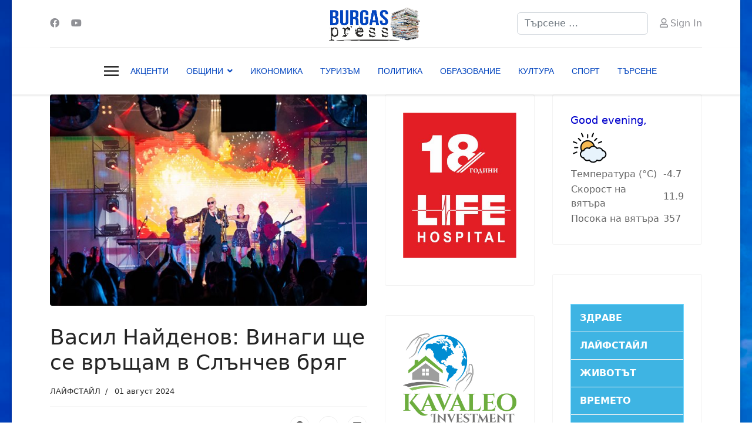

--- FILE ---
content_type: text/html; charset=utf-8
request_url: https://burgaspress.com/index.php/lifestyle/6360-vasil-najdenov-vinagi-se-se-vr-sam-v-sl-ncev-brag
body_size: 26422
content:

<!doctype html>
<html lang="bg-bg" dir="ltr">
	<head>
		
		<meta name="viewport" content="width=device-width, initial-scale=1, shrink-to-fit=no">
		<meta charset="utf-8">
	<meta name="description" content="Новините от Бургас и региона">
	<meta name="generator" content="Helix Ultimate - The Most Popular Joomla! Template Framework.">
	<title>BurgasPress - Васил Найденов: Винаги ще се връщам в Слънчев бряг</title>
	<link href="/images/site/pngegg.png" rel="icon" type="image/vnd.microsoft.icon">
	<link href="https://burgaspress.com/index.php/search?format=opensearch" rel="search" title="OpenSearch BurgasPress" type="application/opensearchdescription+xml">
<link href="/media/vendor/awesomplete/css/awesomplete.css?1.1.5" rel="stylesheet" />
	<link href="/media/vendor/joomla-custom-elements/css/joomla-alert.min.css?0.2.0" rel="stylesheet" />
	<link href="/templates/shaper_helixultimate/css/bootstrap.min.css" rel="stylesheet" />
	<link href="/plugins/system/helixultimate/assets/css/system-j4.min.css" rel="stylesheet" />
	<link href="/media/system/css/joomla-fontawesome.min.css?e805521e8ff589e48697cb22c2339842" rel="stylesheet" />
	<link href="/templates/shaper_helixultimate/css/template.css" rel="stylesheet" />
	<link href="/templates/shaper_helixultimate/css/presets/default.css" rel="stylesheet" />
	<link href="/modules/mod_sj_flat_menu/assets/css/styles-responsive.css" rel="stylesheet" />
	<link href="/modules/mod_sj_flat_menu/assets/css/styles.css" rel="stylesheet" />
	<link href="/modules/mod_jt_infinite_content/tmpl/assets/css/style.css" rel="stylesheet" />
	<link href="/modules/mod_jt_infinite_content/tmpl/assets/css/lightbox2.css" rel="stylesheet" />
	<style>body.site {background-image: url(/images/hotel-bulgaria-burgas-exterior.jpg);background-repeat: no-repeat;background-size: cover;background-attachment: inherit;background-position: 0 0;}</style>
	<style>.sp-megamenu-parent > li > a, .sp-megamenu-parent > li > span, .sp-megamenu-parent .sp-dropdown li.sp-menu-item > a{font-family: 'Arial', sans-serif;text-decoration: none;}
</style>
	<style>.menu.nav-pills > li > a, .menu.nav-pills > li > span, .menu.nav-pills .sp-dropdown li.sp-menu-item > a{font-family: 'Arial', sans-serif;text-decoration: none;}
</style>
	<style>.logo-image {height:60px;}.logo-image-phone {height:60px;}</style>
	<style>@media(max-width: 992px) {.logo-image {height: 36px;}.logo-image-phone {height: 36px;}}</style>
	<style>@media(max-width: 576px) {.logo-image {height: 36px;}.logo-image-phone {height: 36px;}}</style>
	<style>#sp-main-body{ padding:0px 0px 0px 0px; }</style>
<script src="/media/vendor/jquery/js/jquery.min.js?3.7.1"></script>
	<script src="/media/legacy/js/jquery-noconflict.min.js?647005fc12b79b3ca2bb30c059899d5994e3e34d"></script>
	<script type="application/json" class="joomla-script-options new">{"data":{"breakpoints":{"tablet":991,"mobile":480},"header":{"stickyOffset":"80"}},"joomla.jtext":{"MOD_FINDER_SEARCH_VALUE":"\u0422\u044a\u0440\u0441\u0435\u043d\u0435 &hellip;","JLIB_JS_AJAX_ERROR_OTHER":"\u0412\u044a\u0437\u043d\u0438\u043a\u043d\u0430 \u0433\u0440\u0435\u0448\u043a\u0430 \u043f\u0440\u0438 \u0438\u0437\u0442\u0435\u0433\u043b\u044f\u043d\u0435\u0442\u043e \u043d\u0430 JSON \u0434\u0430\u043d\u043d\u0438\u0442\u0435: HTTP %s \u0441\u0442\u0430\u0442\u0443\u0441 \u043a\u043e\u0434.","JLIB_JS_AJAX_ERROR_PARSE":"\u0412\u044a\u0437\u043d\u0438\u043a\u043d\u0430 \u0433\u0440\u0435\u0448\u043a\u0430 \u043f\u0440\u0438 \u0430\u043d\u0430\u043b\u0438\u0437\u0438\u0440\u0430\u043d\u0435 \u043d\u0430 \u043e\u0431\u0440\u0430\u0431\u043e\u0442\u043a\u0430\u0442\u0430 \u043d\u0430 \u0441\u043b\u0435\u0434\u043d\u0438\u0442\u0435 JSON \u0434\u0430\u043d\u043d\u0438:<br><code style=\"color:inherit;white-space:pre-wrap;padding:0;margin:0;border:0;background:inherit;\">%s<\/code>","ERROR":"\u0413\u0440\u0435\u0448\u043a\u0430","MESSAGE":"\u0421\u044a\u043e\u0431\u0449\u0435\u043d\u0438\u0435","NOTICE":"\u0417\u0430\u0431\u0435\u043b\u0435\u0436\u043a\u0430","WARNING":"\u041f\u0440\u0435\u0434\u0443\u043f\u0440\u0435\u0436\u0434\u0435\u043d\u0438\u0435","JCLOSE":"\u0417\u0430\u0442\u0432\u043e\u0440\u0438","JOK":"\u0414\u043e\u0431\u0440\u0435","JOPEN":"\u041e\u0442\u0432\u043e\u0440\u0438"},"finder-search":{"url":"\/index.php\/component\/finder\/?task=suggestions.suggest&format=json&tmpl=component&Itemid=101"},"bootstrap.modal":{"#modal":{"keyboard":true,"focus":true}},"system.paths":{"root":"","rootFull":"https:\/\/burgaspress.com\/","base":"","baseFull":"https:\/\/burgaspress.com\/"},"csrf.token":"b882a62930639fccde1636e93bdd69d0"}</script>
	<script src="/media/system/js/core.min.js?37ffe4186289eba9c5df81bea44080aff77b9684"></script>
	<script src="/media/vendor/bootstrap/js/bootstrap-es5.min.js?5.3.2" nomodule defer></script>
	<script src="/media/system/js/showon-es5.min.js?0e293ba9dec283752e25f4e1d5eb0a6f8c07d3be" defer nomodule></script>
	<script src="/media/com_finder/js/finder-es5.min.js?e6d3d1f535e33b5641e406eb08d15093e7038cc2" nomodule defer></script>
	<script src="/media/system/js/messages-es5.min.js?c29829fd2432533d05b15b771f86c6637708bd9d" nomodule defer></script>
	<script src="/media/vendor/bootstrap/js/alert.min.js?5.3.2" type="module"></script>
	<script src="/media/vendor/bootstrap/js/button.min.js?5.3.2" type="module"></script>
	<script src="/media/vendor/bootstrap/js/carousel.min.js?5.3.2" type="module"></script>
	<script src="/media/vendor/bootstrap/js/collapse.min.js?5.3.2" type="module"></script>
	<script src="/media/vendor/bootstrap/js/dropdown.min.js?5.3.2" type="module"></script>
	<script src="/media/vendor/bootstrap/js/modal.min.js?5.3.2" type="module"></script>
	<script src="/media/vendor/bootstrap/js/offcanvas.min.js?5.3.2" type="module"></script>
	<script src="/media/vendor/bootstrap/js/popover.min.js?5.3.2" type="module"></script>
	<script src="/media/vendor/bootstrap/js/scrollspy.min.js?5.3.2" type="module"></script>
	<script src="/media/vendor/bootstrap/js/tab.min.js?5.3.2" type="module"></script>
	<script src="/media/vendor/bootstrap/js/toast.min.js?5.3.2" type="module"></script>
	<script src="/media/system/js/showon.min.js?f79c256660e2c0ca2179cf7f3168ea8143e1af82" type="module"></script>
	<script src="/media/vendor/awesomplete/js/awesomplete.min.js?1.1.5" defer></script>
	<script src="/media/com_finder/js/finder.min.js?a2c3894d062787a266d59d457ffba5481b639f64" type="module"></script>
	<script src="/media/system/js/messages.min.js?7f7aa28ac8e8d42145850e8b45b3bc82ff9a6411" type="module"></script>
	<script src="/templates/shaper_helixultimate/js/main.js"></script>
	<script src="/modules/mod_jt_infinite_content/tmpl/assets/js/lightbox2-plus-jquery.js"></script>
	<script src="/modules/mod_jt_infinite_content/tmpl/assets/js/jquery.simpleloadmore.js"></script>
	<script>template="shaper_helixultimate";</script>
			</head>
	<body class="site helix-ultimate hu com_content com-content view-article layout-blog task-none itemid-134 bg-bg ltr sticky-header layout-boxed offcanvas-init offcanvs-position-left">

		
		
		<div class="body-wrapper">
			<div class="body-innerwrapper">
				
	<div class="sticky-header-placeholder"></div>
<div id="sp-header-topbar">
	<div class="container">
		<div class="container-inner">
		<div class="row align-items-center">
					<!-- Contact -->
					<div id="sp-contact" class="col-6 col-xl-5">
													<ul class="social-icons"><li class="social-icon-facebook"><a target="_blank" rel="noopener noreferrer" href="#" aria-label="Facebook"><span class="fab fa-facebook" aria-hidden="true"></span></a></li><li class="social-icon-youtube"><a target="_blank" rel="noopener noreferrer" href="#" aria-label="Youtube"><span class="fab fa-youtube" aria-hidden="true"></span></a></li></ul>						
											</div>
	
					<!-- Logo -->
					<div id="sp-logo" class="col-12 col-xl-2 d-none d-xl-block">
						<div class="sp-column d-flex align-items-center  justify-content-center">
															
								<a id="offcanvas-toggler" aria-label="Menu" class="offcanvas-toggler-left d-flex align-items-center" href="#" aria-hidden="true" title="Menu"><div class="burger-icon"><span></span><span></span><span></span></div></a><div class="logo"><a href="/">
				<img class='logo-image  d-none d-lg-inline-block'
					srcset='https://burgaspress.com/images/site/logo-bp.png 1x, https://burgaspress.com/images/site/logo-bp.png 2x'
					src='https://burgaspress.com/images/site/logo-bp.png'
					height='60px'
					alt='BurgasPress.com'
				/>
				<img class="logo-image-phone d-inline-block d-lg-none" src="https://burgaspress.com/images/site/logo-bp.png" alt="BurgasPress.com" /></a></div>													</div>
					</div>

					<!-- Social -->
					<div id="sp-social" class="col-6 col-xl-5">
						<div class="sp-column d-flex justify-content-end">
							<!-- Social icons -->
							<div class="social-wrap d-flex align-items-center">
								
																																</div>

							<!-- Related Modules -->
							<div class="d-none d-lg-flex header-modules align-items-center">
																	<div class="sp-module "><div class="sp-module-content">
<form class="mod-finder js-finder-searchform form-search" action="/index.php/search" method="get" role="search">
    <label for="mod-finder-searchword0" class="visually-hidden finder">Търсене</label><input type="text" name="q" id="mod-finder-searchword0" class="js-finder-search-query form-control" value="" placeholder="Търсене &hellip;">
            </form>
</div></div>								
																	<div class="sp-module">
<a class="sp-sign-in" href="/index.php/component/users/login?Itemid=101" ><span class="far fa-user me-1" aria-hidden="true"></span><span class="signin-text d-none d-lg-inline-block">Sign In</span></a>
</div>															</div>
						</div>
					</div>
				</div>
		</div>
	</div>
</div>

<header id="sp-header" class="lg-header">
	<div class="container">
		<div class="container-inner">
			<!-- Menu -->
			<div class="row">
				<div class="col-lg-3 col-6 d-block d-xl-none">
					<div class="sp-column d-flex justify-content-between align-items-center">
						<div id="sp-logo" class="menu-with-offcanvas">
							
							<a id="offcanvas-toggler" aria-label="Menu" class="offcanvas-toggler-left d-flex align-items-center" href="#" aria-hidden="true" title="Menu"><div class="burger-icon"><span></span><span></span><span></span></div></a><div class="logo"><a href="/">
				<img class='logo-image  d-none d-lg-inline-block'
					srcset='https://burgaspress.com/images/site/logo-bp.png 1x, https://burgaspress.com/images/site/logo-bp.png 2x'
					src='https://burgaspress.com/images/site/logo-bp.png'
					height='60px'
					alt='BurgasPress.com'
				/>
				<img class="logo-image-phone d-inline-block d-lg-none" src="https://burgaspress.com/images/site/logo-bp.png" alt="BurgasPress.com" /></a></div>						</div>
					</div>
				</div>

				<div class="col-lg-9 col-6 col-xl-12">
					<div class="d-flex justify-content-end justify-content-xl-center align-items-center">
						<!-- if offcanvas position left -->
													<a id="offcanvas-toggler"  aria-label="Menu" title="Menu"  class="mega_offcanvas offcanvas-toggler-secondary offcanvas-toggler-left d-flex align-items-center" href="#"><div class="burger-icon"><span></span><span></span><span></span></div></a>
						
						<nav class="sp-megamenu-wrapper d-flex" role="navigation"><ul class="sp-megamenu-parent menu-animation-fade-up d-none d-lg-block"><li class="sp-menu-item"></li><li class="sp-menu-item"><a   href="/index.php/aktualno"  >АКЦЕНТИ</a></li><li class="sp-menu-item sp-has-child"><a   href="/index.php/obshtini"  >ОБЩИНИ</a><div class="sp-dropdown sp-dropdown-main sp-menu-right" style="width: 240px;"><div class="sp-dropdown-inner"><ul class="sp-dropdown-items"><li class="sp-menu-item"><a   href="/index.php/obshtini/burgas"  >БУРГАС</a></li><li class="sp-menu-item"><a   href="/index.php/obshtini/aytos"  >АЙТОС</a></li><li class="sp-menu-item"><a   href="/index.php/obshtini/karnobat"  >КАРНОБАТ</a></li><li class="sp-menu-item"><a   href="/index.php/obshtini/kameno"  >КАМЕНО</a></li><li class="sp-menu-item"><a   href="/index.php/obshtini/malko-tarnovo"  >МАЛКО ТЪРНОВО</a></li><li class="sp-menu-item"><a   href="/index.php/obshtini/nesebar"  >НЕСЕБЪР</a></li><li class="sp-menu-item"><a   href="/index.php/obshtini/pomorie"  >ПОМОРИЕ</a></li><li class="sp-menu-item"><a   href="/index.php/obshtini/primorsko"  >ПРИМОРСКО</a></li><li class="sp-menu-item"><a   href="/index.php/obshtini/ruen"  >РУЕН</a></li><li class="sp-menu-item"><a   href="/index.php/obshtini/sozopol"  >СОЗОПОЛ</a></li><li class="sp-menu-item"><a   href="/index.php/obshtini/sredec"  >СРЕДЕЦ</a></li><li class="sp-menu-item"><a   href="/index.php/obshtini/sungurlare"  >СУНГУРЛАРЕ</a></li><li class="sp-menu-item"><a   href="/index.php/obshtini/carevo"  >ЦАРЕВО</a></li></ul></div></div></li><li class="sp-menu-item"><a   href="/index.php/ikonomika"  >ИКОНОМИКА</a></li><li class="sp-menu-item"><a   href="/index.php/turizam-bg"  >ТУРИЗЪМ</a></li><li class="sp-menu-item"><a   href="/index.php/politika"  >ПОЛИТИКА</a></li><li class="sp-menu-item"><a   href="/index.php/obrazovanie"  >ОБРАЗОВАНИЕ</a></li><li class="sp-menu-item"><a   href="/index.php/kultura"  >КУЛТУРА</a></li><li class="sp-menu-item"><a   href="/index.php/sport"  >СПОРТ</a></li><li class="sp-menu-item"><a   href="/index.php/search"  >ТЪРСЕНЕ</a></li></ul></nav>						<div class="menu-with-offcanvas">
							
						</div>

						<!-- if offcanvas position right -->
								
					</div>	
				</div>
			</div>
		</div>
	</div>
</header>				
<section id="sp-main-body" >

										<div class="container">
					<div class="container-inner">
						
	
<div class="row">
	
<main id="sp-component" class="col-lg-6 ">
	<div class="sp-column ">
		<div id="system-message-container" aria-live="polite">
	</div>


		
		<div class="article-details " itemscope itemtype="https://schema.org/Article">
	<meta itemprop="inLanguage" content="bg-BG">
	
	
									<div class="article-full-image float-left">
			<img src="/images/vasil%20naydenov%20sunny%20beach.jpg" itemprop="image" alt="Васил Найденов: Винаги ще се връщам в Слънчев бряг" width="600" height="400" loading="lazy">		</div>
	
		
		
		<div class="article-header">
					<h1 itemprop="headline">
				Васил Найденов: Винаги ще се връщам в Слънчев бряг			</h1>
									</div>
		<div class="article-can-edit d-flex flex-wrap justify-content-between">
				</div>
				<div class="article-info">

	
		
		
					<span class="category-name" title="Категория: ЛАЙФСТАЙЛ">
			<a href="/index.php/lifestyle">ЛАЙФСТАЙЛ</a>
	</span>
		
					
		
					<span class="published" title="Публикувано на 01 август 2024">
	<time datetime="2024-08-01T17:32:19+03:00" itemprop="datePublished">
		01 август 2024	</time>
</span>
		
		
	
			
		
				
			</div>
		
		
			
		
		
			<div class="article-ratings-social-share d-flex justify-content-end">
			<div class="me-auto align-self-center">
							</div>
			<div class="social-share-block">
				<div class="article-social-share">
	<div class="social-share-icon">
		<ul>
											<li>
					<a class="facebook" onClick="window.open('https://www.facebook.com/sharer.php?u=https://burgaspress.com/index.php/lifestyle/6360-vasil-najdenov-vinagi-se-se-vr-sam-v-sl-ncev-brag','Facebook','width=600,height=300,left='+(screen.availWidth/2-300)+',top='+(screen.availHeight/2-150)+''); return false;" href="https://www.facebook.com/sharer.php?u=https://burgaspress.com/index.php/lifestyle/6360-vasil-najdenov-vinagi-se-se-vr-sam-v-sl-ncev-brag" title="Facebook">
						<span class="fab fa-facebook" aria-hidden="true"></span>
					</a>
				</li>
																											<li>
					<a class="twitter" title="X (formerly Twitter)" onClick="window.open('https://twitter.com/share?url=https://burgaspress.com/index.php/lifestyle/6360-vasil-najdenov-vinagi-se-se-vr-sam-v-sl-ncev-brag&amp;text=Васил%20Найденов:%20Винаги%20ще%20се%20връщам%20в%20Слънчев%20бряг','Twitter share','width=600,height=300,left='+(screen.availWidth/2-300)+',top='+(screen.availHeight/2-150)+''); return false;" href="https://twitter.com/share?url=https://burgaspress.com/index.php/lifestyle/6360-vasil-najdenov-vinagi-se-se-vr-sam-v-sl-ncev-brag&amp;text=Васил%20Найденов:%20Винаги%20ще%20се%20връщам%20в%20Слънчев%20бряг">
					<svg xmlns="http://www.w3.org/2000/svg" viewBox="0 0 512 512" fill="currentColor" style="width: 13.56px;position: relative;top: -1.5px;"><path d="M389.2 48h70.6L305.6 224.2 487 464H345L233.7 318.6 106.5 464H35.8L200.7 275.5 26.8 48H172.4L272.9 180.9 389.2 48zM364.4 421.8h39.1L151.1 88h-42L364.4 421.8z"/></svg>
					</a>
				</li>
																												<li>
						<a class="linkedin" title="LinkedIn" onClick="window.open('https://www.linkedin.com/shareArticle?mini=true&url=https://burgaspress.com/index.php/lifestyle/6360-vasil-najdenov-vinagi-se-se-vr-sam-v-sl-ncev-brag','Linkedin','width=585,height=666,left='+(screen.availWidth/2-292)+',top='+(screen.availHeight/2-333)+''); return false;" href="https://www.linkedin.com/shareArticle?mini=true&url=https://burgaspress.com/index.php/lifestyle/6360-vasil-najdenov-vinagi-se-se-vr-sam-v-sl-ncev-brag" >
							<span class="fab fa-linkedin" aria-hidden="true"></span>
						</a>
					</li>
										</ul>
		</div>
	</div>
			</div>
		</div>
	
	<div itemprop="articleBody">
		 
<p>За седма поредна година, Васил Найденов изнесе бутиков спектакъл на морския бряг.</p>
<p>На 31 юли, малко след полунощ, най-обичаният български певец излезе на сцената на Bedroom Beach, за да изпълни своите незабравими хитове. Още в самото начало на своя концерт, певецът не скри вълнението си, че отново е пред публика: „Слънчев бряг е моето любимо място, към което винаги се връщам. За мен тук е истински красиво и мога с часове да мълча пред морето. Днес обаче ще пеем, защото само тук се чувствам жив!“</p>
<p>Шоуто продължи близо 2 часа и включваше най-големите шлагери на звездата. Заедно с Васил Найденов на сцената бяха едни от най-талантливите български музиканти, с които буквално взривиха публиката. Тя от своя страна засвидетелства любовта си към изпълнителя, като го извика няколко пъти на бис.</p>
<p>По традиция кулминацията на вечерта бе изпълнението на песента „Стари мой приятелю“, която певеца изпълнява в дует с Лили Иванова.</p>	</div>

	
						<ul class="tags mb-4">
																	<li class="tag-250 tag-list0" itemprop="keywords">
					<a href="/index.php/component/tags/tag/sl-ncev-brag" class="">
						Слънчев бряг					</a>
				</li>
																				<li class="tag-884 tag-list1" itemprop="keywords">
					<a href="/index.php/component/tags/tag/vasil-najdenov" class="">
						Васил Найденов					</a>
				</li>
						</ul>
	
	
			
		
	

	
<nav class="pagenavigation" aria-label="Навигация">
    <span class="pagination ms-0">
                <a class="btn btn-sm btn-secondary previous" href="/index.php/lifestyle/6369-edna-krasiva-i-uspesna-burgazlijka-pred-obektiva-na-forbes-2" rel="prev">
            <span class="visually-hidden">
                Предишна статия: Една красива и успешна бургазлийка пред обектива на Forbes            </span>
            <span class="icon-chevron-left" aria-hidden="true"></span> <span aria-hidden="true">Предишна</span>            </a>
                    <a class="btn btn-sm btn-secondary next" href="/index.php/lifestyle/6342-uceni-izobretiha-robot-kojto-da-s-bira-fasove-po-plazovete" rel="next">
            <span class="visually-hidden">
                Следваща статия: Учени изобретиха робот, който да събира фасове по плажовете             </span>
            <span aria-hidden="true">Следваща</span> <span class="icon-chevron-right" aria-hidden="true"></span>            </a>
        </span>
</nav>
	
				</div>



					<div class="sp-module-content-bottom clearfix">
				<div class="sp-module "><div class="sp-module-content"><style type="text/css">.jtic185.owl-carousel .owl-nav{justify-content:}
.jtic185.positiontop.owl-carousel .owl-nav{width:100%;position:absolute;top:; bottom:auto;justify-content:;gap:0 10px;}
.jtic185.positioncenter.owl-carousel .owl-nav{width:100%;position:absolute;top:50%; bottom:auto;transform:translateY(-50%);justify-content:space-between; z-index:-1;}
.jtic185.positionbottom.owl-carousel .owl-nav{width:100%;position:absolute;top:auto; bottom:;justify-content:;gap:0 10px;}
.jtic185 .owl-dots {position: relative;bottom:;}
.jtic185.owl-carousel .owl-nav.disabled{ display:none}

.jtic185 li.load-more__item{width:100%}
@media screen and (max-width: 767px) {
.jtic185  li.load-more__item{ width:100%;}
}

@media screen and (min-width:768px) and (max-width:990px){
.jtic185  li.load-more__item{ width:50%;}

}
</style>
<div class="jtic_item_wrapper jt-ic" style="padding:10px 10px 10px 10px;">
<div class="jtic185  slides_container"><div class="row">
			
			<li>
			
			 <div class="slide" style="padding:10px 10px 10px 10px ;margin:0px 0px 30px 0px "  data-slide-index="0">
			  <div class="jt-inner">
			 				<div class="jt-imagecover" style="float:left;margin-right:15px">
					
				<a class="link-image" title="Българската баница се превърна в кулинарен хит в страната на кроасана и киша" href="/index.php/lifestyle/11173-balgarskata-banitsa-se-prevarna-v-kulinaren-hit-v-stranata-na-kroasana-i-kisha"><img class="jtcs-image" src="https://burgaspress.com//cache/mod_jt_infinite_content/40f77a976091548cc2e3d9b32ee6b342_11173.jpg" width="200" alt="Българската баница се превърна в кулинарен хит в страната на кроасана и киша" /></a>
									
				<div class="hover-icons">
				<a class="jt-icon icon-url" title="Българската баница се превърна в кулинарен хит в страната на кроасана и киша" href="/index.php/lifestyle/11173-balgarskata-banitsa-se-prevarna-v-kulinaren-hit-v-stranata-na-kroasana-i-kisha"> <i class="fa fa-link"></i></a>
			<a class="jt-icon icon-lightbox2 jt-image-link" href="/images/banitza1.jpg" data-lightbox2="jt-1"><i class="fa fa-search"></i></a>
		</div>				</div>
										<h5>
				<a class="jt-title" href="/index.php/lifestyle/11173-balgarskata-banitsa-se-prevarna-v-kulinaren-hit-v-stranata-na-kroasana-i-kisha" itemprop="url">
					Българската баница се превърна в кулинарен хит в страната на кроасана и киша				</a></h5>
										
				<div class="jt-author-date">
					
				<span class="jt-date">
				<span class="jtc_introdate">Събота, 17 януари 2026 11:55<br/></span>				</span>
												</span>
								</div><!--//jt-authot-date-->
										
				<div class="jt-introtext">
					 					
				</div>
								<div></div><div style="clear:both"></div></div></div></li>
					
			<li>
			
			 <div class="slide" style="padding:10px 10px 10px 10px ;margin:0px 0px 30px 0px "  data-slide-index="1">
			  <div class="jt-inner">
			 				<div class="jt-imagecover" style="float:left;margin-right:15px">
					
				<a class="link-image" title="Д-р Карен Мануелян развя знамето на Бургас насред Антарктида" href="/index.php/lifestyle/11155-d-r-karen-manuelyan-razvya-znameto-na-burgas-nasred-antarktida"><img class="jtcs-image" src="https://burgaspress.com//cache/mod_jt_infinite_content/40f77a976091548cc2e3d9b32ee6b342_11155.jpg" width="200" alt="Д-р Карен Мануелян развя знамето на Бургас насред Антарктида" /></a>
									
				<div class="hover-icons">
				<a class="jt-icon icon-url" title="Д-р Карен Мануелян развя знамето на Бургас насред Антарктида" href="/index.php/lifestyle/11155-d-r-karen-manuelyan-razvya-znameto-na-burgas-nasred-antarktida"> <i class="fa fa-link"></i></a>
			<a class="jt-icon icon-lightbox2 jt-image-link" href="/images/karen2.jpg" data-lightbox2="jt-1"><i class="fa fa-search"></i></a>
		</div>				</div>
										<h5>
				<a class="jt-title" href="/index.php/lifestyle/11155-d-r-karen-manuelyan-razvya-znameto-na-burgas-nasred-antarktida" itemprop="url">
					Д-р Карен Мануелян развя знамето на Бургас насред Антарктида				</a></h5>
										
				<div class="jt-author-date">
					
				<span class="jt-date">
				<span class="jtc_introdate">Четвъртък, 15 януари 2026 10:53<br/></span>				</span>
												</span>
								</div><!--//jt-authot-date-->
										
				<div class="jt-introtext">
					 
					
				</div>
								<div></div><div style="clear:both"></div></div></div></li>
					
			<li>
			
			 <div class="slide" style="padding:10px 10px 10px 10px ;margin:0px 0px 30px 0px "  data-slide-index="2">
			  <div class="jt-inner">
			 				<div class="jt-imagecover" style="float:left;margin-right:15px">
					
				<a class="link-image" title="Рядко явление: Езерото Балатон замръзна " href="/index.php/lifestyle/11147-ryadko-yavlenie-ezeroto-balaton-zamrazna"><img class="jtcs-image" src="https://burgaspress.com//cache/mod_jt_infinite_content/40f77a976091548cc2e3d9b32ee6b342_11147.jpg" width="200" alt="Рядко явление: Езерото Балатон замръзна " /></a>
									
				<div class="hover-icons">
				<a class="jt-icon icon-url" title="Рядко явление: Езерото Балатон замръзна " href="/index.php/lifestyle/11147-ryadko-yavlenie-ezeroto-balaton-zamrazna"> <i class="fa fa-link"></i></a>
			<a class="jt-icon icon-lightbox2 jt-image-link" href="/images/balaton-zamrazna.jpg" data-lightbox2="jt-1"><i class="fa fa-search"></i></a>
		</div>				</div>
										<h5>
				<a class="jt-title" href="/index.php/lifestyle/11147-ryadko-yavlenie-ezeroto-balaton-zamrazna" itemprop="url">
					Рядко явление: Езерото Балатон замръзна 				</a></h5>
										
				<div class="jt-author-date">
					
				<span class="jt-date">
				<span class="jtc_introdate">Сряда, 14 януари 2026 08:34<br/></span>				</span>
												</span>
								</div><!--//jt-authot-date-->
										
				<div class="jt-introtext">
					 					
				</div>
								<div></div><div style="clear:both"></div></div></div></li>
					
			<li>
			
			 <div class="slide" style="padding:10px 10px 10px 10px ;margin:0px 0px 30px 0px "  data-slide-index="3">
			  <div class="jt-inner">
			 				<div class="jt-imagecover" style="float:left;margin-right:15px">
					
				<a class="link-image" title="„Аватар: Огън и пепел“ начело на боксофис класацията в САЩ " href="/index.php/lifestyle/11125-avatar-ogan-i-pepel-nachelo-na-boksofis-klasatsiyata-v-sasht"><img class="jtcs-image" src="https://burgaspress.com//cache/mod_jt_infinite_content/40f77a976091548cc2e3d9b32ee6b342_11125.jpg" width="200" alt="„Аватар: Огън и пепел“ начело на боксофис класацията в САЩ " /></a>
									
				<div class="hover-icons">
				<a class="jt-icon icon-url" title="„Аватар: Огън и пепел“ начело на боксофис класацията в САЩ " href="/index.php/lifestyle/11125-avatar-ogan-i-pepel-nachelo-na-boksofis-klasatsiyata-v-sasht"> <i class="fa fa-link"></i></a>
			<a class="jt-icon icon-lightbox2 jt-image-link" href="/images/avatar-oganipepel.jpg" data-lightbox2="jt-1"><i class="fa fa-search"></i></a>
		</div>				</div>
										<h5>
				<a class="jt-title" href="/index.php/lifestyle/11125-avatar-ogan-i-pepel-nachelo-na-boksofis-klasatsiyata-v-sasht" itemprop="url">
					„Аватар: Огън и пепел“ начело на боксофис класацията в САЩ 				</a></h5>
										
				<div class="jt-author-date">
					
				<span class="jt-date">
				<span class="jtc_introdate">Понеделник, 12 януари 2026 10:54<br/></span>				</span>
												</span>
								</div><!--//jt-authot-date-->
										
				<div class="jt-introtext">
					 					
				</div>
								<div></div><div style="clear:both"></div></div></div></li>
					
			<li>
			
			 <div class="slide" style="padding:10px 10px 10px 10px ;margin:0px 0px 30px 0px "  data-slide-index="4">
			  <div class="jt-inner">
			 				<div class="jt-imagecover" style="float:left;margin-right:15px">
					
				<a class="link-image" title="Регистираха рекордно затопляне в световния океан" href="/index.php/lifestyle/11116-registiraha-rekordno-zatoplyane-v-svetovniya-okean"><img class="jtcs-image" src="https://burgaspress.com//cache/mod_jt_infinite_content/40f77a976091548cc2e3d9b32ee6b342_11116.jpg" width="200" alt="Регистираха рекордно затопляне в световния океан" /></a>
									
				<div class="hover-icons">
				<a class="jt-icon icon-url" title="Регистираха рекордно затопляне в световния океан" href="/index.php/lifestyle/11116-registiraha-rekordno-zatoplyane-v-svetovniya-okean"> <i class="fa fa-link"></i></a>
			<a class="jt-icon icon-lightbox2 jt-image-link" href="/images/ocean26-1.jpg" data-lightbox2="jt-1"><i class="fa fa-search"></i></a>
		</div>				</div>
										<h5>
				<a class="jt-title" href="/index.php/lifestyle/11116-registiraha-rekordno-zatoplyane-v-svetovniya-okean" itemprop="url">
					Регистираха рекордно затопляне в световния океан				</a></h5>
										
				<div class="jt-author-date">
					
				<span class="jt-date">
				<span class="jtc_introdate">Събота, 10 януари 2026 10:36<br/></span>				</span>
												</span>
								</div><!--//jt-authot-date-->
										
				<div class="jt-introtext">
					 					
				</div>
								<div></div><div style="clear:both"></div></div></div></li>
					
			<li>
			
			 <div class="slide" style="padding:10px 10px 10px 10px ;margin:0px 0px 30px 0px "  data-slide-index="5">
			  <div class="jt-inner">
			 				<div class="jt-imagecover" style="float:left;margin-right:15px">
					
				<a class="link-image" title="Римски мраморен басейн откриха при проучванията на Аква калиде" href="/index.php/lifestyle/11102-rimski-mramoren-baseyn-otkriha-pri-prouchvaniyata-na-akva-kalide"><img class="jtcs-image" src="https://burgaspress.com//cache/mod_jt_infinite_content/40f77a976091548cc2e3d9b32ee6b342_11102.jpg" width="200" alt="Римски мраморен басейн откриха при проучванията на Аква калиде" /></a>
									
				<div class="hover-icons">
				<a class="jt-icon icon-url" title="Римски мраморен басейн откриха при проучванията на Аква калиде" href="/index.php/lifestyle/11102-rimski-mramoren-baseyn-otkriha-pri-prouchvaniyata-na-akva-kalide"> <i class="fa fa-link"></i></a>
			<a class="jt-icon icon-lightbox2 jt-image-link" href="/images/akva-26.jpg" data-lightbox2="jt-1"><i class="fa fa-search"></i></a>
		</div>				</div>
										<h5>
				<a class="jt-title" href="/index.php/lifestyle/11102-rimski-mramoren-baseyn-otkriha-pri-prouchvaniyata-na-akva-kalide" itemprop="url">
					Римски мраморен басейн откриха при проучванията на Аква калиде				</a></h5>
										
				<div class="jt-author-date">
					
				<span class="jt-date">
				<span class="jtc_introdate">Сряда, 07 януари 2026 17:11<br/></span>				</span>
												</span>
								</div><!--//jt-authot-date-->
										
				<div class="jt-introtext">
					 					
				</div>
								<div></div><div style="clear:both"></div></div></div></li>
					
			<li>
			
			 <div class="slide" style="padding:10px 10px 10px 10px ;margin:0px 0px 30px 0px "  data-slide-index="6">
			  <div class="jt-inner">
			 				<div class="jt-imagecover" style="float:left;margin-right:15px">
					
				<a class="link-image" title="Сръндакът, който получи втори шанс за живот, вече е на свобода" href="/index.php/lifestyle/11082-srandakat-koyto-poluchi-vtori-shans-za-zhivot-veche-e-na-svoboda"><img class="jtcs-image" src="https://burgaspress.com//cache/mod_jt_infinite_content/40f77a976091548cc2e3d9b32ee6b342_11082.jpg" width="200" alt="Сръндакът, който получи втори шанс за живот, вече е на свобода" /></a>
									
				<div class="hover-icons">
				<a class="jt-icon icon-url" title="Сръндакът, който получи втори шанс за живот, вече е на свобода" href="/index.php/lifestyle/11082-srandakat-koyto-poluchi-vtori-shans-za-zhivot-veche-e-na-svoboda"> <i class="fa fa-link"></i></a>
			<a class="jt-icon icon-lightbox2 jt-image-link" href="/images/srandakzoo.jpg" data-lightbox2="jt-1"><i class="fa fa-search"></i></a>
		</div>				</div>
										<h5>
				<a class="jt-title" href="/index.php/lifestyle/11082-srandakat-koyto-poluchi-vtori-shans-za-zhivot-veche-e-na-svoboda" itemprop="url">
					Сръндакът, който получи втори шанс за живот, вече е на свобода				</a></h5>
										
				<div class="jt-author-date">
					
				<span class="jt-date">
				<span class="jtc_introdate">Вторник, 06 януари 2026 10:08<br/></span>				</span>
												</span>
								</div><!--//jt-authot-date-->
										
				<div class="jt-introtext">
					 					
				</div>
								<div></div><div style="clear:both"></div></div></div></li>
					
			<li>
			
			 <div class="slide" style="padding:10px 10px 10px 10px ;margin:0px 0px 30px 0px "  data-slide-index="7">
			  <div class="jt-inner">
			 				<div class="jt-imagecover" style="float:left;margin-right:15px">
					
				<a class="link-image" title="Всеки трети българин е бил щастлив през изминалата година  " href="/index.php/lifestyle/11050-vseki-treti-balgarin-e-bil-shtastliv-prez-izminalata-godina"><img class="jtcs-image" src="https://burgaspress.com//cache/mod_jt_infinite_content/40f77a976091548cc2e3d9b32ee6b342_11050.jpg" width="200" alt="Всеки трети българин е бил щастлив през изминалата година  " /></a>
									
				<div class="hover-icons">
				<a class="jt-icon icon-url" title="Всеки трети българин е бил щастлив през изминалата година  " href="/index.php/lifestyle/11050-vseki-treti-balgarin-e-bil-shtastliv-prez-izminalata-godina"> <i class="fa fa-link"></i></a>
			<a class="jt-icon icon-lightbox2 jt-image-link" href="/images/stastie1.jpg" data-lightbox2="jt-1"><i class="fa fa-search"></i></a>
		</div>				</div>
										<h5>
				<a class="jt-title" href="/index.php/lifestyle/11050-vseki-treti-balgarin-e-bil-shtastliv-prez-izminalata-godina" itemprop="url">
					Всеки трети българин е бил щастлив през изминалата година  				</a></h5>
										
				<div class="jt-author-date">
					
				<span class="jt-date">
				<span class="jtc_introdate">Понеделник, 29 Декември 2025 10:55<br/></span>				</span>
												</span>
								</div><!--//jt-authot-date-->
										
				<div class="jt-introtext">
					 					
				</div>
								<div></div><div style="clear:both"></div></div></div></li>
					
			<li>
			
			 <div class="slide" style="padding:10px 10px 10px 10px ;margin:0px 0px 30px 0px "  data-slide-index="8">
			  <div class="jt-inner">
			 				<div class="jt-imagecover" style="float:left;margin-right:15px">
					
				<a class="link-image" title="Бургас посреща Новата година с КРИСКО и Вениамин на площад „Тройката“" href="/index.php/lifestyle/11049-burgas-posreshta-novata-godina-s-krisko-i-veniamin-na-ploshtad-troykata"><img class="jtcs-image" src="https://burgaspress.com//cache/mod_jt_infinite_content/40f77a976091548cc2e3d9b32ee6b342_11049.jpg" width="200" alt="Бургас посреща Новата година с КРИСКО и Вениамин на площад „Тройката“" /></a>
									
				<div class="hover-icons">
				<a class="jt-icon icon-url" title="Бургас посреща Новата година с КРИСКО и Вениамин на площад „Тройката“" href="/index.php/lifestyle/11049-burgas-posreshta-novata-godina-s-krisko-i-veniamin-na-ploshtad-troykata"> <i class="fa fa-link"></i></a>
			<a class="jt-icon icon-lightbox2 jt-image-link" href="/images/Bselxa124.jpg" data-lightbox2="jt-1"><i class="fa fa-search"></i></a>
		</div>				</div>
										<h5>
				<a class="jt-title" href="/index.php/lifestyle/11049-burgas-posreshta-novata-godina-s-krisko-i-veniamin-na-ploshtad-troykata" itemprop="url">
					Бургас посреща Новата година с КРИСКО и Вениамин на площад „Тройката“				</a></h5>
										
				<div class="jt-author-date">
					
				<span class="jt-date">
				<span class="jtc_introdate">Понеделник, 29 Декември 2025 10:49<br/></span>				</span>
												</span>
								</div><!--//jt-authot-date-->
										
				<div class="jt-introtext">
					 					
				</div>
								<div></div><div style="clear:both"></div></div></div></li>
					
			<li>
			
			 <div class="slide" style="padding:10px 10px 10px 10px ;margin:0px 0px 30px 0px "  data-slide-index="9">
			  <div class="jt-inner">
			 				<div class="jt-imagecover" style="float:left;margin-right:15px">
					
				<a class="link-image" title=""Остава" представят в Бургас последния си албум" href="/index.php/lifestyle/11047-ostava-predstavyat-v-burgas-posledniya-si-album"><img class="jtcs-image" src="https://burgaspress.com//cache/mod_jt_infinite_content/40f77a976091548cc2e3d9b32ee6b342_11047.png" alt=""Остава" представят в Бургас последния си албум"width="200"/></a>
									
				<div class="hover-icons">
				<a class="jt-icon icon-url" title=""Остава" представят в Бургас последния си албум" href="/index.php/lifestyle/11047-ostava-predstavyat-v-burgas-posledniya-si-album"> <i class="fa fa-link"></i></a>
			<a class="jt-icon icon-lightbox2 jt-image-link" href="/images/carcevina-ostava.png" data-lightbox2="jt-1"><i class="fa fa-search"></i></a>
		</div>				</div>
										<h5>
				<a class="jt-title" href="/index.php/lifestyle/11047-ostava-predstavyat-v-burgas-posledniya-si-album" itemprop="url">
					"Остава" представят в Бургас последния си албум				</a></h5>
										
				<div class="jt-author-date">
					
				<span class="jt-date">
				<span class="jtc_introdate">Неделя, 28 Декември 2025 14:04<br/></span>				</span>
												</span>
								</div><!--//jt-authot-date-->
										
				<div class="jt-introtext">
					 					
				</div>
								<div></div><div style="clear:both"></div></div></div></li>
					
			<li>
			
			 <div class="slide" style="padding:10px 10px 10px 10px ;margin:0px 0px 30px 0px "  data-slide-index="10">
			  <div class="jt-inner">
			 				<div class="jt-imagecover" style="float:left;margin-right:15px">
					
				<a class="link-image" title="Водолази се гмурнаха в навечерието на Рождество в Бургас  " href="/index.php/lifestyle/11039-vodolazi-se-gmurnaha-v-navecherieto-na-rozhdestvo-v-burgas"><img class="jtcs-image" src="https://burgaspress.com//cache/mod_jt_infinite_content/40f77a976091548cc2e3d9b32ee6b342_11039.jpg" width="200" alt="Водолази се гмурнаха в навечерието на Рождество в Бургас  " /></a>
									
				<div class="hover-icons">
				<a class="jt-icon icon-url" title="Водолази се гмурнаха в навечерието на Рождество в Бургас  " href="/index.php/lifestyle/11039-vodolazi-se-gmurnaha-v-navecherieto-na-rozhdestvo-v-burgas"> <i class="fa fa-link"></i></a>
			<a class="jt-icon icon-lightbox2 jt-image-link" href="/images/vodolazi-koleda25.jpg" data-lightbox2="jt-1"><i class="fa fa-search"></i></a>
		</div>				</div>
										<h5>
				<a class="jt-title" href="/index.php/lifestyle/11039-vodolazi-se-gmurnaha-v-navecherieto-na-rozhdestvo-v-burgas" itemprop="url">
					Водолази се гмурнаха в навечерието на Рождество в Бургас  				</a></h5>
										
				<div class="jt-author-date">
					
				<span class="jt-date">
				<span class="jtc_introdate">Сряда, 24 Декември 2025 18:11<br/></span>				</span>
												</span>
								</div><!--//jt-authot-date-->
										
				<div class="jt-introtext">
					 					
				</div>
								<div></div><div style="clear:both"></div></div></div></li>
					
			<li>
			
			 <div class="slide" style="padding:10px 10px 10px 10px ;margin:0px 0px 30px 0px "  data-slide-index="11">
			  <div class="jt-inner">
			 				<div class="jt-imagecover" style="float:left;margin-right:15px">
					
				<a class="link-image" title="Пол и Реми сътвориха Богородица с Младенеца от пясък" href="/index.php/lifestyle/11031-pol-i-remi-satvoriha-bogoroditsa-s-mladenetsa-ot-pyasak"><img class="jtcs-image" src="https://burgaspress.com//cache/mod_jt_infinite_content/40f77a976091548cc2e3d9b32ee6b342_11031.jpg" width="200" alt="Пол и Реми сътвориха Богородица с Младенеца от пясък" /></a>
									
				<div class="hover-icons">
				<a class="jt-icon icon-url" title="Пол и Реми сътвориха Богородица с Младенеца от пясък" href="/index.php/lifestyle/11031-pol-i-remi-satvoriha-bogoroditsa-s-mladenetsa-ot-pyasak"> <i class="fa fa-link"></i></a>
			<a class="jt-icon icon-lightbox2 jt-image-link" href="/images/bogorodica-pqsak25.jpg" data-lightbox2="jt-1"><i class="fa fa-search"></i></a>
		</div>				</div>
										<h5>
				<a class="jt-title" href="/index.php/lifestyle/11031-pol-i-remi-satvoriha-bogoroditsa-s-mladenetsa-ot-pyasak" itemprop="url">
					Пол и Реми сътвориха Богородица с Младенеца от пясък				</a></h5>
										
				<div class="jt-author-date">
					
				<span class="jt-date">
				<span class="jtc_introdate">Вторник, 23 Декември 2025 13:06<br/></span>				</span>
												</span>
								</div><!--//jt-authot-date-->
										
				<div class="jt-introtext">
					 					
				</div>
								<div></div><div style="clear:both"></div></div></div></li>
					
			<li>
			
			 <div class="slide" style="padding:10px 10px 10px 10px ;margin:0px 0px 30px 0px "  data-slide-index="12">
			  <div class="jt-inner">
			 				<div class="jt-imagecover" style="float:left;margin-right:15px">
					
				<a class="link-image" title="Поморие посреща 2026 с концерт на Маги Джанаварова и Пламен Бонев" href="/index.php/lifestyle/11024-pomorie-posreshta-2026-s-kontsert-na-magi-dzhanavarova-i-plamen-bonev"><img class="jtcs-image" src="https://burgaspress.com//cache/mod_jt_infinite_content/40f77a976091548cc2e3d9b32ee6b342_11024.jpg" width="200" alt="Поморие посреща 2026 с концерт на Маги Джанаварова и Пламен Бонев" /></a>
									
				<div class="hover-icons">
				<a class="jt-icon icon-url" title="Поморие посреща 2026 с концерт на Маги Джанаварова и Пламен Бонев" href="/index.php/lifestyle/11024-pomorie-posreshta-2026-s-kontsert-na-magi-dzhanavarova-i-plamen-bonev"> <i class="fa fa-link"></i></a>
			<a class="jt-icon icon-lightbox2 jt-image-link" href="/images/pomorie-koncerti-ng.jpg" data-lightbox2="jt-1"><i class="fa fa-search"></i></a>
		</div>				</div>
										<h5>
				<a class="jt-title" href="/index.php/lifestyle/11024-pomorie-posreshta-2026-s-kontsert-na-magi-dzhanavarova-i-plamen-bonev" itemprop="url">
					Поморие посреща 2026 с концерт на Маги Джанаварова и Пламен Бонев				</a></h5>
										
				<div class="jt-author-date">
					
				<span class="jt-date">
				<span class="jtc_introdate">Понеделник, 22 Декември 2025 19:10<br/></span>				</span>
												</span>
								</div><!--//jt-authot-date-->
										
				<div class="jt-introtext">
					 					
				</div>
								<div></div><div style="clear:both"></div></div></div></li>
					
			<li>
			
			 <div class="slide" style="padding:10px 10px 10px 10px ;margin:0px 0px 30px 0px "  data-slide-index="13">
			  <div class="jt-inner">
			 				<div class="jt-imagecover" style="float:left;margin-right:15px">
					
				<a class="link-image" title="Водолазна ретро Коледа огранизират от Клуб "Приятели на морето"-Бургас" href="/index.php/lifestyle/11011-vodolazna-retro-koleda-ogranizirat-ot-klub-priyateli-na-moreto-burgas"><img class="jtcs-image" src="https://burgaspress.com//cache/mod_jt_infinite_content/40f77a976091548cc2e3d9b32ee6b342_11011.jpg" width="200" alt="Водолазна ретро Коледа огранизират от Клуб "Приятели на морето"-Бургас" /></a>
									
				<div class="hover-icons">
				<a class="jt-icon icon-url" title="Водолазна ретро Коледа огранизират от Клуб "Приятели на морето"-Бургас" href="/index.php/lifestyle/11011-vodolazna-retro-koleda-ogranizirat-ot-klub-priyateli-na-moreto-burgas"> <i class="fa fa-link"></i></a>
			<a class="jt-icon icon-lightbox2 jt-image-link" href="/images/seaF4.jpg" data-lightbox2="jt-1"><i class="fa fa-search"></i></a>
		</div>				</div>
										<h5>
				<a class="jt-title" href="/index.php/lifestyle/11011-vodolazna-retro-koleda-ogranizirat-ot-klub-priyateli-na-moreto-burgas" itemprop="url">
					Водолазна ретро Коледа огранизират от Клуб "Приятели на морето"-Бургас				</a></h5>
										
				<div class="jt-author-date">
					
				<span class="jt-date">
				<span class="jtc_introdate">Понеделник, 22 Декември 2025 10:31<br/></span>				</span>
												</span>
								</div><!--//jt-authot-date-->
										
				<div class="jt-introtext">
					 					
				</div>
								<div></div><div style="clear:both"></div></div></div></li>
					
			<li>
			
			 <div class="slide" style="padding:10px 10px 10px 10px ;margin:0px 0px 30px 0px "  data-slide-index="14">
			  <div class="jt-inner">
			 				<div class="jt-imagecover" style="float:left;margin-right:15px">
					
				<a class="link-image" title="DARA "взриви" Царево " href="/index.php/lifestyle/11006-dara-vzrivi-tsarevo"><img class="jtcs-image" src="https://burgaspress.com//cache/mod_jt_infinite_content/40f77a976091548cc2e3d9b32ee6b342_11006.jpg" width="200" alt="DARA "взриви" Царево " /></a>
									
				<div class="hover-icons">
				<a class="jt-icon icon-url" title="DARA "взриви" Царево " href="/index.php/lifestyle/11006-dara-vzrivi-tsarevo"> <i class="fa fa-link"></i></a>
			<a class="jt-icon icon-lightbox2 jt-image-link" href="/images/carevo-dara.jpg" data-lightbox2="jt-1"><i class="fa fa-search"></i></a>
		</div>				</div>
										<h5>
				<a class="jt-title" href="/index.php/lifestyle/11006-dara-vzrivi-tsarevo" itemprop="url">
					DARA "взриви" Царево 				</a></h5>
										
				<div class="jt-author-date">
					
				<span class="jt-date">
				<span class="jtc_introdate">Неделя, 21 Декември 2025 10:52<br/></span>				</span>
												</span>
								</div><!--//jt-authot-date-->
										
				<div class="jt-introtext">
					 					
				</div>
								<div></div><div style="clear:both"></div></div></div></li>
					
			<li>
			
			 <div class="slide" style="padding:10px 10px 10px 10px ;margin:0px 0px 30px 0px "  data-slide-index="15">
			  <div class="jt-inner">
			 				<div class="jt-imagecover" style="float:left;margin-right:15px">
					
				<a class="link-image" title="Дядо Коледа ще раздава подаръци на „Тройката“" href="/index.php/lifestyle/10996-dyado-koleda-shte-razdava-podaratsi-na-troykata"><img class="jtcs-image" src="https://burgaspress.com//cache/mod_jt_infinite_content/40f77a976091548cc2e3d9b32ee6b342_10996.jpg" width="200" alt="Дядо Коледа ще раздава подаръци на „Тройката“" /></a>
									
				<div class="hover-icons">
				<a class="jt-icon icon-url" title="Дядо Коледа ще раздава подаръци на „Тройката“" href="/index.php/lifestyle/10996-dyado-koleda-shte-razdava-podaratsi-na-troykata"> <i class="fa fa-link"></i></a>
			<a class="jt-icon icon-lightbox2 jt-image-link" href="/images/dqdokoleda-eleni.jpg" data-lightbox2="jt-1"><i class="fa fa-search"></i></a>
		</div>				</div>
										<h5>
				<a class="jt-title" href="/index.php/lifestyle/10996-dyado-koleda-shte-razdava-podaratsi-na-troykata" itemprop="url">
					Дядо Коледа ще раздава подаръци на „Тройката“				</a></h5>
										
				<div class="jt-author-date">
					
				<span class="jt-date">
				<span class="jtc_introdate">Събота, 20 Декември 2025 09:53<br/></span>				</span>
												</span>
								</div><!--//jt-authot-date-->
										
				<div class="jt-introtext">
					 					
				</div>
								<div></div><div style="clear:both"></div></div></div></li>
					
			<li>
			
			 <div class="slide" style="padding:10px 10px 10px 10px ;margin:0px 0px 30px 0px "  data-slide-index="16">
			  <div class="jt-inner">
			 				<div class="jt-imagecover" style="float:left;margin-right:15px">
					
				<a class="link-image" title="Древно изображение на „stickman“ е открито в средновековния град Русокастро" href="/index.php/lifestyle/10967-drevno-izobrazhenie-na-stickman-e-otkrito-v-srednovekovniya-grad-rusokastro"><img class="jtcs-image" src="https://burgaspress.com//cache/mod_jt_infinite_content/40f77a976091548cc2e3d9b32ee6b342_10967.jpg" width="200" alt="Древно изображение на „stickman“ е открито в средновековния град Русокастро" /></a>
									
				<div class="hover-icons">
				<a class="jt-icon icon-url" title="Древно изображение на „stickman“ е открито в средновековния град Русокастро" href="/index.php/lifestyle/10967-drevno-izobrazhenie-na-stickman-e-otkrito-v-srednovekovniya-grad-rusokastro"> <i class="fa fa-link"></i></a>
			<a class="jt-icon icon-lightbox2 jt-image-link" href="/images/kameno-stickman.jpg" data-lightbox2="jt-1"><i class="fa fa-search"></i></a>
		</div>				</div>
										<h5>
				<a class="jt-title" href="/index.php/lifestyle/10967-drevno-izobrazhenie-na-stickman-e-otkrito-v-srednovekovniya-grad-rusokastro" itemprop="url">
					Древно изображение на „stickman“ е открито в средновековния град Русокастро				</a></h5>
										
				<div class="jt-author-date">
					
				<span class="jt-date">
				<span class="jtc_introdate">Сряда, 17 Декември 2025 09:00<br/></span>				</span>
												</span>
								</div><!--//jt-authot-date-->
										
				<div class="jt-introtext">
					 					
				</div>
								<div></div><div style="clear:both"></div></div></div></li>
					
			<li>
			
			 <div class="slide" style="padding:10px 10px 10px 10px ;margin:0px 0px 30px 0px "  data-slide-index="17">
			  <div class="jt-inner">
			 				<div class="jt-imagecover" style="float:left;margin-right:15px">
					
				<a class="link-image" title=" "Таралеща" Ви очакват коледната сцена на пл.„Тройката“ тази вечер" href="/index.php/lifestyle/10963-taraleshta-vi-ochakvat-kolednata-stsena-na-pl-troykata-tazi-vecher"><img class="jtcs-image" src="https://burgaspress.com//cache/mod_jt_infinite_content/40f77a976091548cc2e3d9b32ee6b342_10963.jpg" width="200" alt=" "Таралеща" Ви очакват коледната сцена на пл.„Тройката“ тази вечер" /></a>
									
				<div class="hover-icons">
				<a class="jt-icon icon-url" title=" "Таралеща" Ви очакват коледната сцена на пл.„Тройката“ тази вечер" href="/index.php/lifestyle/10963-taraleshta-vi-ochakvat-kolednata-stsena-na-pl-troykata-tazi-vecher"> <i class="fa fa-link"></i></a>
			<a class="jt-icon icon-lightbox2 jt-image-link" href="/images/trojkata_scena.jpg" data-lightbox2="jt-1"><i class="fa fa-search"></i></a>
		</div>				</div>
										<h5>
				<a class="jt-title" href="/index.php/lifestyle/10963-taraleshta-vi-ochakvat-kolednata-stsena-na-pl-troykata-tazi-vecher" itemprop="url">
					 "Таралеща" Ви очакват коледната сцена на пл.„Тройката“ тази вечер				</a></h5>
										
				<div class="jt-author-date">
					
				<span class="jt-date">
				<span class="jtc_introdate">Сряда, 17 Декември 2025 08:29<br/></span>				</span>
												</span>
								</div><!--//jt-authot-date-->
										
				<div class="jt-introtext">
					 					
				</div>
								<div></div><div style="clear:both"></div></div></div></li>
					
			<li>
			
			 <div class="slide" style="padding:10px 10px 10px 10px ;margin:0px 0px 30px 0px "  data-slide-index="18">
			  <div class="jt-inner">
			 				<div class="jt-imagecover" style="float:left;margin-right:15px">
					
				<a class="link-image" title="Още легенди на електронната и денс сцена се присъединяват към SPICE Music Festival 2026 в Бургас" href="/index.php/lifestyle/10947-oshte-legendi-na-elektronnata-i-dens-stsena-se-prisaedinyavat-kam-spice-music-festival-2026-v-burgas"><img class="jtcs-image" src="https://burgaspress.com//cache/mod_jt_infinite_content/40f77a976091548cc2e3d9b32ee6b342_10947.jpg" width="200" alt="Още легенди на електронната и денс сцена се присъединяват към SPICE Music Festival 2026 в Бургас" /></a>
									
				<div class="hover-icons">
				<a class="jt-icon icon-url" title="Още легенди на електронната и денс сцена се присъединяват към SPICE Music Festival 2026 в Бургас" href="/index.php/lifestyle/10947-oshte-legendi-na-elektronnata-i-dens-stsena-se-prisaedinyavat-kam-spice-music-festival-2026-v-burgas"> <i class="fa fa-link"></i></a>
			<a class="jt-icon icon-lightbox2 jt-image-link" href="/images/ruslana25.jpg" data-lightbox2="jt-1"><i class="fa fa-search"></i></a>
		</div>				</div>
										<h5>
				<a class="jt-title" href="/index.php/lifestyle/10947-oshte-legendi-na-elektronnata-i-dens-stsena-se-prisaedinyavat-kam-spice-music-festival-2026-v-burgas" itemprop="url">
					Още легенди на електронната и денс сцена се присъединяват към SPICE Music Festival 2026 в Бургас				</a></h5>
										
				<div class="jt-author-date">
					
				<span class="jt-date">
				<span class="jtc_introdate">Понеделник, 15 Декември 2025 14:08<br/></span>				</span>
												</span>
								</div><!--//jt-authot-date-->
										
				<div class="jt-introtext">
					 					
				</div>
								<div></div><div style="clear:both"></div></div></div></li>
					
			<li>
			
			 <div class="slide" style="padding:10px 10px 10px 10px ;margin:0px 0px 30px 0px "  data-slide-index="19">
			  <div class="jt-inner">
			 				<div class="jt-imagecover" style="float:left;margin-right:15px">
					
				<a class="link-image" title="Музика, забавления и изкуство предлага „БулевАрт“ тази седмица (пълна програма)" href="/index.php/lifestyle/10935-muzika-zabavleniya-i-izkustvo-predlaga-bulevart-tazi-sedmitsa-palna-programa"><img class="jtcs-image" src="https://burgaspress.com//cache/mod_jt_infinite_content/40f77a976091548cc2e3d9b32ee6b342_10935.jpg" width="200" alt="Музика, забавления и изкуство предлага „БулевАрт“ тази седмица (пълна програма)" /></a>
									
				<div class="hover-icons">
				<a class="jt-icon icon-url" title="Музика, забавления и изкуство предлага „БулевАрт“ тази седмица (пълна програма)" href="/index.php/lifestyle/10935-muzika-zabavleniya-i-izkustvo-predlaga-bulevart-tazi-sedmitsa-palna-programa"> <i class="fa fa-link"></i></a>
			<a class="jt-icon icon-lightbox2 jt-image-link" href="/images/bulevarT.jpg" data-lightbox2="jt-1"><i class="fa fa-search"></i></a>
		</div>				</div>
										<h5>
				<a class="jt-title" href="/index.php/lifestyle/10935-muzika-zabavleniya-i-izkustvo-predlaga-bulevart-tazi-sedmitsa-palna-programa" itemprop="url">
					Музика, забавления и изкуство предлага „БулевАрт“ тази седмица (пълна програма)				</a></h5>
										
				<div class="jt-author-date">
					
				<span class="jt-date">
				<span class="jtc_introdate">Понеделник, 15 Декември 2025 10:58<br/></span>				</span>
												</span>
								</div><!--//jt-authot-date-->
										
				<div class="jt-introtext">
					 					
				</div>
								<div></div><div style="clear:both"></div></div></div></li>
					
			<li>
			
			 <div class="slide" style="padding:10px 10px 10px 10px ;margin:0px 0px 30px 0px "  data-slide-index="20">
			  <div class="jt-inner">
			 				<div class="jt-imagecover" style="float:left;margin-right:15px">
					
				<a class="link-image" title="Музеят на невъзможното в Бургас открива нов сезон с изцяло обновени инсталации" href="/index.php/lifestyle/10932-muzeyat-na-nevazmozhnoto-v-burgas-otkriva-nov-sezon-s-iztsyalo-obnoveni-instalatsii"><img class="jtcs-image" src="https://burgaspress.com//cache/mod_jt_infinite_content/40f77a976091548cc2e3d9b32ee6b342_10932.jpg" width="200" alt="Музеят на невъзможното в Бургас открива нов сезон с изцяло обновени инсталации" /></a>
									
				<div class="hover-icons">
				<a class="jt-icon icon-url" title="Музеят на невъзможното в Бургас открива нов сезон с изцяло обновени инсталации" href="/index.php/lifestyle/10932-muzeyat-na-nevazmozhnoto-v-burgas-otkriva-nov-sezon-s-iztsyalo-obnoveni-instalatsii"> <i class="fa fa-link"></i></a>
			<a class="jt-icon icon-lightbox2 jt-image-link" href="/images/muzei-nevazm-atrakcii.jpg" data-lightbox2="jt-1"><i class="fa fa-search"></i></a>
		</div>				</div>
										<h5>
				<a class="jt-title" href="/index.php/lifestyle/10932-muzeyat-na-nevazmozhnoto-v-burgas-otkriva-nov-sezon-s-iztsyalo-obnoveni-instalatsii" itemprop="url">
					Музеят на невъзможното в Бургас открива нов сезон с изцяло обновени инсталации				</a></h5>
										
				<div class="jt-author-date">
					
				<span class="jt-date">
				<span class="jtc_introdate">Петък, 12 Декември 2025 21:44<br/></span>				</span>
												</span>
								</div><!--//jt-authot-date-->
										
				<div class="jt-introtext">
					 					
				</div>
								<div></div><div style="clear:both"></div></div></div></li>
					
			<li>
			
			 <div class="slide" style="padding:10px 10px 10px 10px ;margin:0px 0px 30px 0px "  data-slide-index="21">
			  <div class="jt-inner">
			 				<div class="jt-imagecover" style="float:left;margin-right:15px">
					
				<a class="link-image" title="Коледният дух идва в Бургас с много музика, концерти и весело настроение на площад „Тройката“" href="/index.php/lifestyle/10921-koledniyat-duh-idva-v-burgas-s-mnogo-muzika-kontserti-i-veselo-nastroenie-na-ploshtad-troykata"><img class="jtcs-image" src="https://burgaspress.com//cache/mod_jt_infinite_content/40f77a976091548cc2e3d9b32ee6b342_10921.jpg" width="200" alt="Коледният дух идва в Бургас с много музика, концерти и весело настроение на площад „Тройката“" /></a>
									
				<div class="hover-icons">
				<a class="jt-icon icon-url" title="Коледният дух идва в Бургас с много музика, концерти и весело настроение на площад „Тройката“" href="/index.php/lifestyle/10921-koledniyat-duh-idva-v-burgas-s-mnogo-muzika-kontserti-i-veselo-nastroenie-na-ploshtad-troykata"> <i class="fa fa-link"></i></a>
			<a class="jt-icon icon-lightbox2 jt-image-link" href="/images/trojkata_scena.jpg" data-lightbox2="jt-1"><i class="fa fa-search"></i></a>
		</div>				</div>
										<h5>
				<a class="jt-title" href="/index.php/lifestyle/10921-koledniyat-duh-idva-v-burgas-s-mnogo-muzika-kontserti-i-veselo-nastroenie-na-ploshtad-troykata" itemprop="url">
					Коледният дух идва в Бургас с много музика, концерти и весело настроение на площад „Тройката“				</a></h5>
										
				<div class="jt-author-date">
					
				<span class="jt-date">
				<span class="jtc_introdate">Четвъртък, 11 Декември 2025 20:41<br/></span>				</span>
												</span>
								</div><!--//jt-authot-date-->
										
				<div class="jt-introtext">
					 					
				</div>
								<div></div><div style="clear:both"></div></div></div></li>
					
			<li>
			
			 <div class="slide" style="padding:10px 10px 10px 10px ;margin:0px 0px 30px 0px "  data-slide-index="22">
			  <div class="jt-inner">
			 				<div class="jt-imagecover" style="float:left;margin-right:15px">
					
				<a class="link-image" title="Легендата на ФК „Черноморец“ Панайот Димитров Костов - Пано Мотора, навършва 90 години" href="/index.php/lifestyle/10909-legendata-na-fk-chernomorets-panayot-dimitrov-kostov-pano-motora-navarshva-90-godini"><img class="jtcs-image" src="https://burgaspress.com//cache/mod_jt_infinite_content/40f77a976091548cc2e3d9b32ee6b342_10909.jpg" width="200" alt="Легендата на ФК „Черноморец“ Панайот Димитров Костов - Пано Мотора, навършва 90 години" /></a>
									
				<div class="hover-icons">
				<a class="jt-icon icon-url" title="Легендата на ФК „Черноморец“ Панайот Димитров Костов - Пано Мотора, навършва 90 години" href="/index.php/lifestyle/10909-legendata-na-fk-chernomorets-panayot-dimitrov-kostov-pano-motora-navarshva-90-godini"> <i class="fa fa-link"></i></a>
			<a class="jt-icon icon-lightbox2 jt-image-link" href="/images/pano-motora.jpg" data-lightbox2="jt-1"><i class="fa fa-search"></i></a>
		</div>				</div>
										<h5>
				<a class="jt-title" href="/index.php/lifestyle/10909-legendata-na-fk-chernomorets-panayot-dimitrov-kostov-pano-motora-navarshva-90-godini" itemprop="url">
					Легендата на ФК „Черноморец“ Панайот Димитров Костов - Пано Мотора, навършва 90 години				</a></h5>
										
				<div class="jt-author-date">
					
				<span class="jt-date">
				<span class="jtc_introdate">Вторник, 09 Декември 2025 18:31<br/></span>				</span>
												</span>
								</div><!--//jt-authot-date-->
										
				<div class="jt-introtext">
					 					
				</div>
								<div></div><div style="clear:both"></div></div></div></li>
					
			<li>
			
			 <div class="slide" style="padding:10px 10px 10px 10px ;margin:0px 0px 30px 0px "  data-slide-index="23">
			  <div class="jt-inner">
			 				<div class="jt-imagecover" style="float:left;margin-right:15px">
					
				<a class="link-image" title="Две коледни ателиета ви очакват този уикенд в Етно кафене и музей" href="/index.php/lifestyle/10902-dve-koledni-atelieta-vi-ochakvat-tozi-uikend-v-etno-kafene-i-muzey"><img class="jtcs-image" src="https://burgaspress.com//cache/mod_jt_infinite_content/40f77a976091548cc2e3d9b32ee6b342_10902.png" alt="Две коледни ателиета ви очакват този уикенд в Етно кафене и музей"width="200"/></a>
									
				<div class="hover-icons">
				<a class="jt-icon icon-url" title="Две коледни ателиета ви очакват този уикенд в Етно кафене и музей" href="/index.php/lifestyle/10902-dve-koledni-atelieta-vi-ochakvat-tozi-uikend-v-etno-kafene-i-muzey"> <i class="fa fa-link"></i></a>
			<a class="jt-icon icon-lightbox2 jt-image-link" href="/images/etno-dekemvri.png" data-lightbox2="jt-1"><i class="fa fa-search"></i></a>
		</div>				</div>
										<h5>
				<a class="jt-title" href="/index.php/lifestyle/10902-dve-koledni-atelieta-vi-ochakvat-tozi-uikend-v-etno-kafene-i-muzey" itemprop="url">
					Две коледни ателиета ви очакват този уикенд в Етно кафене и музей				</a></h5>
										
				<div class="jt-author-date">
					
				<span class="jt-date">
				<span class="jtc_introdate">Вторник, 09 Декември 2025 10:15<br/></span>				</span>
												</span>
								</div><!--//jt-authot-date-->
										
				<div class="jt-introtext">
					 					
				</div>
								<div></div><div style="clear:both"></div></div></div></li>
					
			<li>
			
			 <div class="slide" style="padding:10px 10px 10px 10px ;margin:0px 0px 30px 0px "  data-slide-index="24">
			  <div class="jt-inner">
			 				<div class="jt-imagecover" style="float:left;margin-right:15px">
					
				<a class="link-image" title="Важни открития са направени при спасителните разкопки по трасето на газопровода край с. Трънак, " href="/index.php/lifestyle/10898-vazhni-otkritiya-sa-napraveni-pri-spasitelnite-razkopki-po-traseto-na-gazoprovoda-kray-s-tranak"><img class="jtcs-image" src="https://burgaspress.com//cache/mod_jt_infinite_content/40f77a976091548cc2e3d9b32ee6b342_10898.jpg" width="200" alt="Важни открития са направени при спасителните разкопки по трасето на газопровода край с. Трънак, " /></a>
									
				<div class="hover-icons">
				<a class="jt-icon icon-url" title="Важни открития са направени при спасителните разкопки по трасето на газопровода край с. Трънак, " href="/index.php/lifestyle/10898-vazhni-otkritiya-sa-napraveni-pri-spasitelnite-razkopki-po-traseto-na-gazoprovoda-kray-s-tranak"> <i class="fa fa-link"></i></a>
			<a class="jt-icon icon-lightbox2 jt-image-link" href="/images/ruen-razkopki25.jpg" data-lightbox2="jt-1"><i class="fa fa-search"></i></a>
		</div>				</div>
										<h5>
				<a class="jt-title" href="/index.php/lifestyle/10898-vazhni-otkritiya-sa-napraveni-pri-spasitelnite-razkopki-po-traseto-na-gazoprovoda-kray-s-tranak" itemprop="url">
					Важни открития са направени при спасителните разкопки по трасето на газопровода край с. Трънак, 				</a></h5>
										
				<div class="jt-author-date">
					
				<span class="jt-date">
				<span class="jtc_introdate">Понеделник, 08 Декември 2025 15:35<br/></span>				</span>
												</span>
								</div><!--//jt-authot-date-->
										
				<div class="jt-introtext">
					 					
				</div>
								<div></div><div style="clear:both"></div></div></div></li>
					
			<li>
			
			 <div class="slide" style="padding:10px 10px 10px 10px ;margin:0px 0px 30px 0px "  data-slide-index="25">
			  <div class="jt-inner">
			 				<div class="jt-imagecover" style="float:left;margin-right:15px">
					
				<a class="link-image" title="Златната снимка на имениците събра десетки бургазлии пред Общината" href="/index.php/lifestyle/10885-zlatnata-snimka-na-imenitsite-sabra-desetki-burgazlii-pred-obshtinata"><img class="jtcs-image" src="https://burgaspress.com//cache/mod_jt_infinite_content/40f77a976091548cc2e3d9b32ee6b342_10885.jpg" width="200" alt="Златната снимка на имениците събра десетки бургазлии пред Общината" /></a>
									
				<div class="hover-icons">
				<a class="jt-icon icon-url" title="Златната снимка на имениците събра десетки бургазлии пред Общината" href="/index.php/lifestyle/10885-zlatnata-snimka-na-imenitsite-sabra-desetki-burgazlii-pred-obshtinata"> <i class="fa fa-link"></i></a>
			<a class="jt-icon icon-lightbox2 jt-image-link" href="/images/zlatnasnimka25.jpg" data-lightbox2="jt-1"><i class="fa fa-search"></i></a>
		</div>				</div>
										<h5>
				<a class="jt-title" href="/index.php/lifestyle/10885-zlatnata-snimka-na-imenitsite-sabra-desetki-burgazlii-pred-obshtinata" itemprop="url">
					Златната снимка на имениците събра десетки бургазлии пред Общината				</a></h5>
										
				<div class="jt-author-date">
					
				<span class="jt-date">
				<span class="jtc_introdate">Събота, 06 Декември 2025 14:00<br/></span>				</span>
												</span>
								</div><!--//jt-authot-date-->
										
				<div class="jt-introtext">
					 					
				</div>
								<div></div><div style="clear:both"></div></div></div></li>
					
			<li>
			
			 <div class="slide" style="padding:10px 10px 10px 10px ;margin:0px 0px 30px 0px "  data-slide-index="26">
			  <div class="jt-inner">
			 				<div class="jt-imagecover" style="float:left;margin-right:15px">
					
				<a class="link-image" title="Бургаската танцова школа „Estrella“ – на крачка от финала на „България търси талант“" href="/index.php/lifestyle/10873-burgaskata-tantsova-shkola-estrella-na-krachka-ot-finala-na-balgariya-tarsi-talant"><img class="jtcs-image" src="https://burgaspress.com//cache/mod_jt_infinite_content/40f77a976091548cc2e3d9b32ee6b342_10873.jpg" width="200" alt="Бургаската танцова школа „Estrella“ – на крачка от финала на „България търси талант“" /></a>
									
				<div class="hover-icons">
				<a class="jt-icon icon-url" title="Бургаската танцова школа „Estrella“ – на крачка от финала на „България търси талант“" href="/index.php/lifestyle/10873-burgaskata-tantsova-shkola-estrella-na-krachka-ot-finala-na-balgariya-tarsi-talant"> <i class="fa fa-link"></i></a>
			<a class="jt-icon icon-lightbox2 jt-image-link" href="/images/estrella-polufinal.jpg" data-lightbox2="jt-1"><i class="fa fa-search"></i></a>
		</div>				</div>
										<h5>
				<a class="jt-title" href="/index.php/lifestyle/10873-burgaskata-tantsova-shkola-estrella-na-krachka-ot-finala-na-balgariya-tarsi-talant" itemprop="url">
					Бургаската танцова школа „Estrella“ – на крачка от финала на „България търси талант“				</a></h5>
										
				<div class="jt-author-date">
					
				<span class="jt-date">
				<span class="jtc_introdate">Петък, 05 Декември 2025 13:18<br/></span>				</span>
												</span>
								</div><!--//jt-authot-date-->
										
				<div class="jt-introtext">
					 					
				</div>
								<div></div><div style="clear:both"></div></div></div></li>
					
			<li>
			
			 <div class="slide" style="padding:10px 10px 10px 10px ;margin:0px 0px 30px 0px "  data-slide-index="27">
			  <div class="jt-inner">
			 				<div class="jt-imagecover" style="float:left;margin-right:15px">
					
				<a class="link-image" title="Стефан Вълдобрев с „Обичайните заподозрени“ и Рафи ще пеят на Никулден в Бургас" href="/index.php/lifestyle/10872-stefan-valdobrev-s-obichaynite-zapodozreni-i-rafi-shte-peyat-na-nikulden-v-burgas"><img class="jtcs-image" src="https://burgaspress.com//cache/mod_jt_infinite_content/40f77a976091548cc2e3d9b32ee6b342_10872.png" alt="Стефан Вълдобрев с „Обичайните заподозрени“ и Рафи ще пеят на Никулден в Бургас"width="200"/></a>
									
				<div class="hover-icons">
				<a class="jt-icon icon-url" title="Стефан Вълдобрев с „Обичайните заподозрени“ и Рафи ще пеят на Никулден в Бургас" href="/index.php/lifestyle/10872-stefan-valdobrev-s-obichaynite-zapodozreni-i-rafi-shte-peyat-na-nikulden-v-burgas"> <i class="fa fa-link"></i></a>
			<a class="jt-icon icon-lightbox2 jt-image-link" href="/images/Bs_elxa.png" data-lightbox2="jt-1"><i class="fa fa-search"></i></a>
		</div>				</div>
										<h5>
				<a class="jt-title" href="/index.php/lifestyle/10872-stefan-valdobrev-s-obichaynite-zapodozreni-i-rafi-shte-peyat-na-nikulden-v-burgas" itemprop="url">
					Стефан Вълдобрев с „Обичайните заподозрени“ и Рафи ще пеят на Никулден в Бургас				</a></h5>
										
				<div class="jt-author-date">
					
				<span class="jt-date">
				<span class="jtc_introdate">Петък, 05 Декември 2025 13:13<br/></span>				</span>
												</span>
								</div><!--//jt-authot-date-->
										
				<div class="jt-introtext">
					 					
				</div>
								<div></div><div style="clear:both"></div></div></div></li>
					
			<li>
			
			 <div class="slide" style="padding:10px 10px 10px 10px ;margin:0px 0px 30px 0px "  data-slide-index="28">
			  <div class="jt-inner">
			 				<div class="jt-imagecover" style="float:left;margin-right:15px">
					
				<a class="link-image" title="Близо 14 000 порции с риба и курбан ще бъдат раздадени на Никулден" href="/index.php/lifestyle/10851-blizo-14-000-portsii-s-riba-i-kurban-shte-badat-razdadeni-na-nikulden"><img class="jtcs-image" src="https://burgaspress.com//cache/mod_jt_infinite_content/40f77a976091548cc2e3d9b32ee6b342_10851.jpg" width="200" alt="Близо 14 000 порции с риба и курбан ще бъдат раздадени на Никулден" /></a>
									
				<div class="hover-icons">
				<a class="jt-icon icon-url" title="Близо 14 000 порции с риба и курбан ще бъдат раздадени на Никулден" href="/index.php/lifestyle/10851-blizo-14-000-portsii-s-riba-i-kurban-shte-badat-razdadeni-na-nikulden"> <i class="fa fa-link"></i></a>
			<a class="jt-icon icon-lightbox2 jt-image-link" href="/images/Nikuldenriba24.jpg" data-lightbox2="jt-1"><i class="fa fa-search"></i></a>
		</div>				</div>
										<h5>
				<a class="jt-title" href="/index.php/lifestyle/10851-blizo-14-000-portsii-s-riba-i-kurban-shte-badat-razdadeni-na-nikulden" itemprop="url">
					Близо 14 000 порции с риба и курбан ще бъдат раздадени на Никулден				</a></h5>
										
				<div class="jt-author-date">
					
				<span class="jt-date">
				<span class="jtc_introdate">Сряда, 03 Декември 2025 10:53<br/></span>				</span>
												</span>
								</div><!--//jt-authot-date-->
										
				<div class="jt-introtext">
					 					
				</div>
								<div></div><div style="clear:both"></div></div></div></li>
					
			<li>
			
			 <div class="slide" style="padding:10px 10px 10px 10px ;margin:0px 0px 30px 0px "  data-slide-index="29">
			  <div class="jt-inner">
			 				<div class="jt-imagecover" style="float:left;margin-right:15px">
					
				<a class="link-image" title="Кампанията „Да украсим Бургас“ отново събира града в коледна магия" href="/index.php/lifestyle/10840-kampaniyata-da-ukrasim-burgas-otnovo-sabira-grada-v-koledna-magiya"><img class="jtcs-image" src="https://burgaspress.com//cache/mod_jt_infinite_content/40f77a976091548cc2e3d9b32ee6b342_10840.jpg" width="200" alt="Кампанията „Да украсим Бургас“ отново събира града в коледна магия" /></a>
									
				<div class="hover-icons">
				<a class="jt-icon icon-url" title="Кампанията „Да украсим Бургас“ отново събира града в коледна магия" href="/index.php/lifestyle/10840-kampaniyata-da-ukrasim-burgas-otnovo-sabira-grada-v-koledna-magiya"> <i class="fa fa-link"></i></a>
			<a class="jt-icon icon-lightbox2 jt-image-link" href="/images/koledna-magiq25.jpg" data-lightbox2="jt-1"><i class="fa fa-search"></i></a>
		</div>				</div>
										<h5>
				<a class="jt-title" href="/index.php/lifestyle/10840-kampaniyata-da-ukrasim-burgas-otnovo-sabira-grada-v-koledna-magiya" itemprop="url">
					Кампанията „Да украсим Бургас“ отново събира града в коледна магия				</a></h5>
										
				<div class="jt-author-date">
					
				<span class="jt-date">
				<span class="jtc_introdate">Вторник, 02 Декември 2025 13:17<br/></span>				</span>
												</span>
								</div><!--//jt-authot-date-->
										
				<div class="jt-introtext">
					 					
				</div>
								<div></div><div style="clear:both"></div></div></div></li>
					
			<li>
			
			 <div class="slide" style="padding:10px 10px 10px 10px ;margin:0px 0px 30px 0px "  data-slide-index="30">
			  <div class="jt-inner">
			 				<div class="jt-imagecover" style="float:left;margin-right:15px">
					
				<a class="link-image" title="Гледайте тази вечер култовата комедия" Ножица-трепач" в ДТ"Адриана Будевска"" href="/index.php/lifestyle/10836-gledayte-tazi-vecher-kultovata-komediya-nozhitsa-trepach-v-dt-adriana-budevska"><img class="jtcs-image" src="https://burgaspress.com//cache/mod_jt_infinite_content/40f77a976091548cc2e3d9b32ee6b342_10836.jpg" width="200" alt="Гледайте тази вечер култовата комедия" Ножица-трепач" в ДТ"Адриана Будевска"" /></a>
									
				<div class="hover-icons">
				<a class="jt-icon icon-url" title="Гледайте тази вечер култовата комедия" Ножица-трепач" в ДТ"Адриана Будевска"" href="/index.php/lifestyle/10836-gledayte-tazi-vecher-kultovata-komediya-nozhitsa-trepach-v-dt-adriana-budevska"> <i class="fa fa-link"></i></a>
			<a class="jt-icon icon-lightbox2 jt-image-link" href="/images/nojica-trepac25.jpg" data-lightbox2="jt-1"><i class="fa fa-search"></i></a>
		</div>				</div>
										<h5>
				<a class="jt-title" href="/index.php/lifestyle/10836-gledayte-tazi-vecher-kultovata-komediya-nozhitsa-trepach-v-dt-adriana-budevska" itemprop="url">
					Гледайте тази вечер култовата комедия" Ножица-трепач" в ДТ"Адриана Будевска"				</a></h5>
										
				<div class="jt-author-date">
					
				<span class="jt-date">
				<span class="jtc_introdate">Вторник, 02 Декември 2025 10:12<br/></span>				</span>
												</span>
								</div><!--//jt-authot-date-->
										
				<div class="jt-introtext">
					 					
				</div>
								<div></div><div style="clear:both"></div></div></div></li>
					
			<li>
			
			 <div class="slide" style="padding:10px 10px 10px 10px ;margin:0px 0px 30px 0px "  data-slide-index="31">
			  <div class="jt-inner">
			 				<div class="jt-imagecover" style="float:left;margin-right:15px">
					
				<a class="link-image" title="Пазар „Краснодар“ се превръща в уютно коледно градче" href="/index.php/lifestyle/10832-pazar-krasnodar-se-prevrashta-v-uyutno-koledno-gradche"><img class="jtcs-image" src="https://burgaspress.com//cache/mod_jt_infinite_content/40f77a976091548cc2e3d9b32ee6b342_10832.jpg" width="200" alt="Пазар „Краснодар“ се превръща в уютно коледно градче" /></a>
									
				<div class="hover-icons">
				<a class="jt-icon icon-url" title="Пазар „Краснодар“ се превръща в уютно коледно градче" href="/index.php/lifestyle/10832-pazar-krasnodar-se-prevrashta-v-uyutno-koledno-gradche"> <i class="fa fa-link"></i></a>
			<a class="jt-icon icon-lightbox2 jt-image-link" href="/images/176452738697877.jpg" data-lightbox2="jt-1"><i class="fa fa-search"></i></a>
		</div>				</div>
										<h5>
				<a class="jt-title" href="/index.php/lifestyle/10832-pazar-krasnodar-se-prevrashta-v-uyutno-koledno-gradche" itemprop="url">
					Пазар „Краснодар“ се превръща в уютно коледно градче				</a></h5>
										
				<div class="jt-author-date">
					
				<span class="jt-date">
				<span class="jtc_introdate">Понеделник, 01 Декември 2025 12:49<br/></span>				</span>
												</span>
								</div><!--//jt-authot-date-->
										
				<div class="jt-introtext">
					 





					
				</div>
								<div></div><div style="clear:both"></div></div></div></li>
					
			<li>
			
			 <div class="slide" style="padding:10px 10px 10px 10px ;margin:0px 0px 30px 0px "  data-slide-index="32">
			  <div class="jt-inner">
			 				<div class="jt-imagecover" style="float:left;margin-right:15px">
					
				<a class="link-image" title="Ретро дайвинг организират водолази от "Приятели на морето" на Никулден" href="/index.php/lifestyle/10829-retro-dayving-organizirat-vodolazi-ot-priyateli-na-moreto-na-nikulden"><img class="jtcs-image" src="https://burgaspress.com//cache/mod_jt_infinite_content/40f77a976091548cc2e3d9b32ee6b342_10829.jpg" width="200" alt="Ретро дайвинг организират водолази от "Приятели на морето" на Никулден" /></a>
									
				<div class="hover-icons">
				<a class="jt-icon icon-url" title="Ретро дайвинг организират водолази от "Приятели на морето" на Никулден" href="/index.php/lifestyle/10829-retro-dayving-organizirat-vodolazi-ot-priyateli-na-moreto-na-nikulden"> <i class="fa fa-link"></i></a>
			<a class="jt-icon icon-lightbox2 jt-image-link" href="/images/Retro7.jpg" data-lightbox2="jt-1"><i class="fa fa-search"></i></a>
		</div>				</div>
										<h5>
				<a class="jt-title" href="/index.php/lifestyle/10829-retro-dayving-organizirat-vodolazi-ot-priyateli-na-moreto-na-nikulden" itemprop="url">
					Ретро дайвинг организират водолази от "Приятели на морето" на Никулден				</a></h5>
										
				<div class="jt-author-date">
					
				<span class="jt-date">
				<span class="jtc_introdate">Понеделник, 01 Декември 2025 11:47<br/></span>				</span>
												</span>
								</div><!--//jt-authot-date-->
										
				<div class="jt-introtext">
					 					
				</div>
								<div></div><div style="clear:both"></div></div></div></li>
					
			<li>
			
			 <div class="slide" style="padding:10px 10px 10px 10px ;margin:0px 0px 30px 0px "  data-slide-index="33">
			  <div class="jt-inner">
			 				<div class="jt-imagecover" style="float:left;margin-right:15px">
					
				<a class="link-image" title="Всички празнуват Бургас на Никулден – заповядайте и вие! (програма)" href="/index.php/lifestyle/10811-vsichki-praznuvat-burgas-na-nikulden-zapovyadayte-i-vie-programa"><img class="jtcs-image" src="https://burgaspress.com//cache/mod_jt_infinite_content/40f77a976091548cc2e3d9b32ee6b342_10811.jpg" width="200" alt="Всички празнуват Бургас на Никулден – заповядайте и вие! (програма)" /></a>
									
				<div class="hover-icons">
				<a class="jt-icon icon-url" title="Всички празнуват Бургас на Никулден – заповядайте и вие! (програма)" href="/index.php/lifestyle/10811-vsichki-praznuvat-burgas-na-nikulden-zapovyadayte-i-vie-programa"> <i class="fa fa-link"></i></a>
			<a class="jt-icon icon-lightbox2 jt-image-link" href="/images/bs-nikulden-pr.jpg" data-lightbox2="jt-1"><i class="fa fa-search"></i></a>
		</div>				</div>
										<h5>
				<a class="jt-title" href="/index.php/lifestyle/10811-vsichki-praznuvat-burgas-na-nikulden-zapovyadayte-i-vie-programa" itemprop="url">
					Всички празнуват Бургас на Никулден – заповядайте и вие! (програма)				</a></h5>
										
				<div class="jt-author-date">
					
				<span class="jt-date">
				<span class="jtc_introdate">Събота, 29 Ноември 2025 11:38<br/></span>				</span>
												</span>
								</div><!--//jt-authot-date-->
										
				<div class="jt-introtext">
					 					
				</div>
								<div></div><div style="clear:both"></div></div></div></li>
					
			<li>
			
			 <div class="slide" style="padding:10px 10px 10px 10px ;margin:0px 0px 30px 0px "  data-slide-index="34">
			  <div class="jt-inner">
			 				<div class="jt-imagecover" style="float:left;margin-right:15px">
					
				<a class="link-image" title="Празниците са близо с най-новата ексклузивна серия тениски и аксесоари от Go to Burgas" href="/index.php/lifestyle/10803-praznitsite-sa-blizo-s-nay-novata-ekskluzivna-seriya-teniski-i-aksesoari-ot-go-to-burgas"><img class="jtcs-image" src="https://burgaspress.com//cache/mod_jt_infinite_content/40f77a976091548cc2e3d9b32ee6b342_10803.jpg" width="200" alt="Празниците са близо с най-новата ексклузивна серия тениски и аксесоари от Go to Burgas" /></a>
									
				<div class="hover-icons">
				<a class="jt-icon icon-url" title="Празниците са близо с най-новата ексклузивна серия тениски и аксесоари от Go to Burgas" href="/index.php/lifestyle/10803-praznitsite-sa-blizo-s-nay-novata-ekskluzivna-seriya-teniski-i-aksesoari-ot-go-to-burgas"> <i class="fa fa-link"></i></a>
			<a class="jt-icon icon-lightbox2 jt-image-link" href="/images/daun-modeli.jpg" data-lightbox2="jt-1"><i class="fa fa-search"></i></a>
		</div>				</div>
										<h5>
				<a class="jt-title" href="/index.php/lifestyle/10803-praznitsite-sa-blizo-s-nay-novata-ekskluzivna-seriya-teniski-i-aksesoari-ot-go-to-burgas" itemprop="url">
					Празниците са близо с най-новата ексклузивна серия тениски и аксесоари от Go to Burgas				</a></h5>
										
				<div class="jt-author-date">
					
				<span class="jt-date">
				<span class="jtc_introdate">Петък, 28 Ноември 2025 09:39<br/></span>				</span>
												</span>
								</div><!--//jt-authot-date-->
										
				<div class="jt-introtext">
					 					
				</div>
								<div></div><div style="clear:both"></div></div></div></li>
					
			<li>
			
			 <div class="slide" style="padding:10px 10px 10px 10px ;margin:0px 0px 30px 0px "  data-slide-index="35">
			  <div class="jt-inner">
			 				<div class="jt-imagecover" style="float:left;margin-right:15px">
					
				<a class="link-image" title="Декември – месец за творчество и магия в Етно кафене и музей – Бургас" href="/index.php/lifestyle/10792-dekemvri-mesets-za-tvorchestvo-i-magiya-v-etno-kafene-i-muzey-burgas"><img class="jtcs-image" src="https://burgaspress.com//cache/mod_jt_infinite_content/40f77a976091548cc2e3d9b32ee6b342_10792.png" alt="Декември – месец за творчество и магия в Етно кафене и музей – Бургас"width="200"/></a>
									
				<div class="hover-icons">
				<a class="jt-icon icon-url" title="Декември – месец за творчество и магия в Етно кафене и музей – Бургас" href="/index.php/lifestyle/10792-dekemvri-mesets-za-tvorchestvo-i-magiya-v-etno-kafene-i-muzey-burgas"> <i class="fa fa-link"></i></a>
			<a class="jt-icon icon-lightbox2 jt-image-link" href="/images/etno-dekemvri.png" data-lightbox2="jt-1"><i class="fa fa-search"></i></a>
		</div>				</div>
										<h5>
				<a class="jt-title" href="/index.php/lifestyle/10792-dekemvri-mesets-za-tvorchestvo-i-magiya-v-etno-kafene-i-muzey-burgas" itemprop="url">
					Декември – месец за творчество и магия в Етно кафене и музей – Бургас				</a></h5>
										
				<div class="jt-author-date">
					
				<span class="jt-date">
				<span class="jtc_introdate">Четвъртък, 27 Ноември 2025 09:30<br/></span>				</span>
												</span>
								</div><!--//jt-authot-date-->
										
				<div class="jt-introtext">
					 					
				</div>
								<div></div><div style="clear:both"></div></div></div></li>
					
			<li>
			
			 <div class="slide" style="padding:10px 10px 10px 10px ;margin:0px 0px 30px 0px "  data-slide-index="36">
			  <div class="jt-inner">
			 				<div class="jt-imagecover" style="float:left;margin-right:15px">
					
				<a class="link-image" title="Артистичното бургаско дуо Пол и Реми с два медала от американското първенство по пясъчни скулптури" href="/index.php/lifestyle/10791-artistichnoto-burgasko-duo-pol-i-remi-s-dva-medala-ot-amerikanskoto-parvenstvo-po-pyasachni-skulpturi"><img class="jtcs-image" src="https://burgaspress.com//cache/mod_jt_infinite_content/40f77a976091548cc2e3d9b32ee6b342_10791.jpg" width="200" alt="Артистичното бургаско дуо Пол и Реми с два медала от американското първенство по пясъчни скулптури" /></a>
									
				<div class="hover-icons">
				<a class="jt-icon icon-url" title="Артистичното бургаско дуо Пол и Реми с два медала от американското първенство по пясъчни скулптури" href="/index.php/lifestyle/10791-artistichnoto-burgasko-duo-pol-i-remi-s-dva-medala-ot-amerikanskoto-parvenstvo-po-pyasachni-skulpturi"> <i class="fa fa-link"></i></a>
			<a class="jt-icon icon-lightbox2 jt-image-link" href="/images/remy-medali.jpg" data-lightbox2="jt-1"><i class="fa fa-search"></i></a>
		</div>				</div>
										<h5>
				<a class="jt-title" href="/index.php/lifestyle/10791-artistichnoto-burgasko-duo-pol-i-remi-s-dva-medala-ot-amerikanskoto-parvenstvo-po-pyasachni-skulpturi" itemprop="url">
					Артистичното бургаско дуо Пол и Реми с два медала от американското първенство по пясъчни скулптури				</a></h5>
										
				<div class="jt-author-date">
					
				<span class="jt-date">
				<span class="jtc_introdate">Четвъртък, 27 Ноември 2025 09:28<br/></span>				</span>
												</span>
								</div><!--//jt-authot-date-->
										
				<div class="jt-introtext">
					 					
				</div>
								<div></div><div style="clear:both"></div></div></div></li>
					
			<li>
			
			 <div class="slide" style="padding:10px 10px 10px 10px ;margin:0px 0px 30px 0px "  data-slide-index="37">
			  <div class="jt-inner">
			 				<div class="jt-imagecover" style="float:left;margin-right:15px">
					
				<a class="link-image" title="Рафи Бохосян и Китодар Тодоров с никулденски подкаст за празника на Бургас" href="/index.php/lifestyle/10785-rafi-bohosyan-i-kitodar-todorov-s-nikuldenski-podkast-za-praznika-na-burgas"><img class="jtcs-image" src="https://burgaspress.com//cache/mod_jt_infinite_content/40f77a976091548cc2e3d9b32ee6b342_10785.jpg" width="200" alt="Рафи Бохосян и Китодар Тодоров с никулденски подкаст за празника на Бургас" /></a>
									
				<div class="hover-icons">
				<a class="jt-icon icon-url" title="Рафи Бохосян и Китодар Тодоров с никулденски подкаст за празника на Бургас" href="/index.php/lifestyle/10785-rafi-bohosyan-i-kitodar-todorov-s-nikuldenski-podkast-za-praznika-na-burgas"> <i class="fa fa-link"></i></a>
			<a class="jt-icon icon-lightbox2 jt-image-link" href="/images/rafi-kito.jpg" data-lightbox2="jt-1"><i class="fa fa-search"></i></a>
		</div>				</div>
										<h5>
				<a class="jt-title" href="/index.php/lifestyle/10785-rafi-bohosyan-i-kitodar-todorov-s-nikuldenski-podkast-za-praznika-na-burgas" itemprop="url">
					Рафи Бохосян и Китодар Тодоров с никулденски подкаст за празника на Бургас				</a></h5>
										
				<div class="jt-author-date">
					
				<span class="jt-date">
				<span class="jtc_introdate">Сряда, 26 Ноември 2025 12:23<br/></span>				</span>
												</span>
								</div><!--//jt-authot-date-->
										
				<div class="jt-introtext">
					 					
				</div>
								<div></div><div style="clear:both"></div></div></div></li>
					
			<li>
			
			 <div class="slide" style="padding:10px 10px 10px 10px ;margin:0px 0px 30px 0px "  data-slide-index="38">
			  <div class="jt-inner">
			 				<div class="jt-imagecover" style="float:left;margin-right:15px">
					
				<a class="link-image" title="Мери Бойс Бенд разказа на публиката приказка за любовта" href="/index.php/lifestyle/10780-meri-boys-bend-razkaza-na-publikata-prikazka-za-lyubovta"><img class="jtcs-image" src="https://burgaspress.com//cache/mod_jt_infinite_content/40f77a976091548cc2e3d9b32ee6b342_10780.jpg" width="200" alt="Мери Бойс Бенд разказа на публиката приказка за любовта" /></a>
									
				<div class="hover-icons">
				<a class="jt-icon icon-url" title="Мери Бойс Бенд разказа на публиката приказка за любовта" href="/index.php/lifestyle/10780-meri-boys-bend-razkaza-na-publikata-prikazka-za-lyubovta"> <i class="fa fa-link"></i></a>
			<a class="jt-icon icon-lightbox2 jt-image-link" href="/images/mary30g-1.jpg" data-lightbox2="jt-1"><i class="fa fa-search"></i></a>
		</div>				</div>
										<h5>
				<a class="jt-title" href="/index.php/lifestyle/10780-meri-boys-bend-razkaza-na-publikata-prikazka-za-lyubovta" itemprop="url">
					Мери Бойс Бенд разказа на публиката приказка за любовта				</a></h5>
										
				<div class="jt-author-date">
					
				<span class="jt-date">
				<span class="jtc_introdate">Вторник, 25 Ноември 2025 15:54<br/></span>				</span>
												</span>
								</div><!--//jt-authot-date-->
										
				<div class="jt-introtext">
					 					
				</div>
								<div></div><div style="clear:both"></div></div></div></li>
					
			<li>
			
			 <div class="slide" style="padding:10px 10px 10px 10px ;margin:0px 0px 30px 0px "  data-slide-index="39">
			  <div class="jt-inner">
			 				<div class="jt-imagecover" style="float:left;margin-right:15px">
					
				<a class="link-image" title="Никулден в Ченгене скеле предлага разходка с кораб, базар и много празнично настроение" href="/index.php/lifestyle/10754-nikulden-v-chengene-skele-predlaga-razhodka-s-korab-bazar-i-mnogo-praznichno-nastroenie"><img class="jtcs-image" src="https://burgaspress.com//cache/mod_jt_infinite_content/40f77a976091548cc2e3d9b32ee6b342_10754.jpg" width="200" alt="Никулден в Ченгене скеле предлага разходка с кораб, базар и много празнично настроение" /></a>
									
				<div class="hover-icons">
				<a class="jt-icon icon-url" title="Никулден в Ченгене скеле предлага разходка с кораб, базар и много празнично настроение" href="/index.php/lifestyle/10754-nikulden-v-chengene-skele-predlaga-razhodka-s-korab-bazar-i-mnogo-praznichno-nastroenie"> <i class="fa fa-link"></i></a>
			<a class="jt-icon icon-lightbox2 jt-image-link" href="/images/nikulden-cengene25.jpg" data-lightbox2="jt-1"><i class="fa fa-search"></i></a>
		</div>				</div>
										<h5>
				<a class="jt-title" href="/index.php/lifestyle/10754-nikulden-v-chengene-skele-predlaga-razhodka-s-korab-bazar-i-mnogo-praznichno-nastroenie" itemprop="url">
					Никулден в Ченгене скеле предлага разходка с кораб, базар и много празнично настроение				</a></h5>
										
				<div class="jt-author-date">
					
				<span class="jt-date">
				<span class="jtc_introdate">Събота, 22 Ноември 2025 09:50<br/></span>				</span>
												</span>
								</div><!--//jt-authot-date-->
										
				<div class="jt-introtext">
					 					
				</div>
								<div></div><div style="clear:both"></div></div></div></li>
					
			<li>
			
			 <div class="slide" style="padding:10px 10px 10px 10px ;margin:0px 0px 30px 0px "  data-slide-index="40">
			  <div class="jt-inner">
			 				<div class="jt-imagecover" style="float:left;margin-right:15px">
					
				<a class="link-image" title="„Всички празнуват Бургас“ – под това мото на 6-и декември Никулден ще оживи целия град" href="/index.php/lifestyle/10731-vsichki-praznuvat-burgas-pod-tova-moto-na-6-i-dekemvri-nikulden-shte-ozhivi-tseliya-grad"><img class="jtcs-image" src="https://burgaspress.com//cache/mod_jt_infinite_content/40f77a976091548cc2e3d9b32ee6b342_10731.jpg" width="200" alt="„Всички празнуват Бургас“ – под това мото на 6-и декември Никулден ще оживи целия град" /></a>
									
				<div class="hover-icons">
				<a class="jt-icon icon-url" title="„Всички празнуват Бургас“ – под това мото на 6-и декември Никулден ще оживи целия град" href="/index.php/lifestyle/10731-vsichki-praznuvat-burgas-pod-tova-moto-na-6-i-dekemvri-nikulden-shte-ozhivi-tseliya-grad"> <i class="fa fa-link"></i></a>
			<a class="jt-icon icon-lightbox2 jt-image-link" href="/images/bs-nikulden25.jpg" data-lightbox2="jt-1"><i class="fa fa-search"></i></a>
		</div>				</div>
										<h5>
				<a class="jt-title" href="/index.php/lifestyle/10731-vsichki-praznuvat-burgas-pod-tova-moto-na-6-i-dekemvri-nikulden-shte-ozhivi-tseliya-grad" itemprop="url">
					„Всички празнуват Бургас“ – под това мото на 6-и декември Никулден ще оживи целия град				</a></h5>
										
				<div class="jt-author-date">
					
				<span class="jt-date">
				<span class="jtc_introdate">Четвъртък, 20 Ноември 2025 10:22<br/></span>				</span>
												</span>
								</div><!--//jt-authot-date-->
										
				<div class="jt-introtext">
					 					
				</div>
								<div></div><div style="clear:both"></div></div></div></li>
					
			<li>
			
			 <div class="slide" style="padding:10px 10px 10px 10px ;margin:0px 0px 30px 0px "  data-slide-index="41">
			  <div class="jt-inner">
			 				<div class="jt-imagecover" style="float:left;margin-right:15px">
					
				<a class="link-image" title="Галина Продромова със сребърен медал от най-престижния форум по културизъм в Европа" href="/index.php/lifestyle/10713-galina-prodromova-sas-srebaren-medal-ot-nay-prestizhniya-forum-po-kulturizam-v-evropa"><img class="jtcs-image" src="https://burgaspress.com//cache/mod_jt_infinite_content/40f77a976091548cc2e3d9b32ee6b342_10713.jpg" width="200" alt="Галина Продромова със сребърен медал от най-престижния форум по културизъм в Европа" /></a>
									
				<div class="hover-icons">
				<a class="jt-icon icon-url" title="Галина Продромова със сребърен медал от най-престижния форум по културизъм в Европа" href="/index.php/lifestyle/10713-galina-prodromova-sas-srebaren-medal-ot-nay-prestizhniya-forum-po-kulturizam-v-evropa"> <i class="fa fa-link"></i></a>
			<a class="jt-icon icon-lightbox2 jt-image-link" href="/images/galqprp-25.jpg" data-lightbox2="jt-1"><i class="fa fa-search"></i></a>
		</div>				</div>
										<h5>
				<a class="jt-title" href="/index.php/lifestyle/10713-galina-prodromova-sas-srebaren-medal-ot-nay-prestizhniya-forum-po-kulturizam-v-evropa" itemprop="url">
					Галина Продромова със сребърен медал от най-престижния форум по културизъм в Европа				</a></h5>
										
				<div class="jt-author-date">
					
				<span class="jt-date">
				<span class="jtc_introdate">Понеделник, 17 Ноември 2025 14:57<br/></span>				</span>
												</span>
								</div><!--//jt-authot-date-->
										
				<div class="jt-introtext">
					 					
				</div>
								<div></div><div style="clear:both"></div></div></div></li>
					
			<li>
			
			 <div class="slide" style="padding:10px 10px 10px 10px ;margin:0px 0px 30px 0px "  data-slide-index="42">
			  <div class="jt-inner">
			 				<div class="jt-imagecover" style="float:left;margin-right:15px">
					
				<a class="link-image" title="Пешеходен тур „Ехо от миналото - поглед към бъдещето“ ви очаква на 7 декември в Бургас" href="/index.php/lifestyle/10703-peshehoden-tur-eho-ot-minaloto-pogled-kam-badeshteto-vi-ochakva-na-7-dekemvri-v-burgas"><img class="jtcs-image" src="https://burgaspress.com//cache/mod_jt_infinite_content/40f77a976091548cc2e3d9b32ee6b342_10703.jpg" width="200" alt="Пешеходен тур „Ехо от миналото - поглед към бъдещето“ ви очаква на 7 декември в Бургас" /></a>
									
				<div class="hover-icons">
				<a class="jt-icon icon-url" title="Пешеходен тур „Ехо от миналото - поглед към бъдещето“ ви очаква на 7 декември в Бургас" href="/index.php/lifestyle/10703-peshehoden-tur-eho-ot-minaloto-pogled-kam-badeshteto-vi-ochakva-na-7-dekemvri-v-burgas"> <i class="fa fa-link"></i></a>
			<a class="jt-icon icon-lightbox2 jt-image-link" href="/images/pe6ex-turove25.jpg" data-lightbox2="jt-1"><i class="fa fa-search"></i></a>
		</div>				</div>
										<h5>
				<a class="jt-title" href="/index.php/lifestyle/10703-peshehoden-tur-eho-ot-minaloto-pogled-kam-badeshteto-vi-ochakva-na-7-dekemvri-v-burgas" itemprop="url">
					Пешеходен тур „Ехо от миналото - поглед към бъдещето“ ви очаква на 7 декември в Бургас				</a></h5>
										
				<div class="jt-author-date">
					
				<span class="jt-date">
				<span class="jtc_introdate">Понеделник, 17 Ноември 2025 10:44<br/></span>				</span>
												</span>
								</div><!--//jt-authot-date-->
										
				<div class="jt-introtext">
					 					
				</div>
								<div></div><div style="clear:both"></div></div></div></li>
					
			<li>
			
			 <div class="slide" style="padding:10px 10px 10px 10px ;margin:0px 0px 30px 0px "  data-slide-index="43">
			  <div class="jt-inner">
			 				<div class="jt-imagecover" style="float:left;margin-right:15px">
					
				<a class="link-image" title="Неделен брънч с кауза – вкусът на Италия в подкрепа на Наско" href="/index.php/lifestyle/10691-nedelen-branch-s-kauza-vkusat-na-italiya-v-podkrepa-na-nasko"><img class="jtcs-image" src="https://burgaspress.com//cache/mod_jt_infinite_content/40f77a976091548cc2e3d9b32ee6b342_10691.jpg" width="200" alt="Неделен брънч с кауза – вкусът на Италия в подкрепа на Наско" /></a>
									
				<div class="hover-icons">
				<a class="jt-icon icon-url" title="Неделен брънч с кауза – вкусът на Италия в подкрепа на Наско" href="/index.php/lifestyle/10691-nedelen-branch-s-kauza-vkusat-na-italiya-v-podkrepa-na-nasko"> <i class="fa fa-link"></i></a>
			<a class="jt-icon icon-lightbox2 jt-image-link" href="/images/nedelen brnc.jpg" data-lightbox2="jt-1"><i class="fa fa-search"></i></a>
		</div>				</div>
										<h5>
				<a class="jt-title" href="/index.php/lifestyle/10691-nedelen-branch-s-kauza-vkusat-na-italiya-v-podkrepa-na-nasko" itemprop="url">
					Неделен брънч с кауза – вкусът на Италия в подкрепа на Наско				</a></h5>
										
				<div class="jt-author-date">
					
				<span class="jt-date">
				<span class="jtc_introdate">Петък, 14 Ноември 2025 14:01<br/></span>				</span>
												</span>
								</div><!--//jt-authot-date-->
										
				<div class="jt-introtext">
					 					
				</div>
								<div></div><div style="clear:both"></div></div></div></li>
					
			<li>
			
			 <div class="slide" style="padding:10px 10px 10px 10px ;margin:0px 0px 30px 0px "  data-slide-index="44">
			  <div class="jt-inner">
			 				<div class="jt-imagecover" style="float:left;margin-right:15px">
					
				<a class="link-image" title="Екипи от Мондиал’74, „лудото американско лято“ и билет с автограф на Костадинов от „Парк де Пренс“ пристигат в Бургас" href="/index.php/lifestyle/10690-ekipi-ot-mondial74-ludoto-amerikansko-lyato-i-bilet-s-avtograf-na-kostadinov-ot-park-de-prens-pristigat-v-burgas"><img class="jtcs-image" src="https://burgaspress.com//cache/mod_jt_infinite_content/40f77a976091548cc2e3d9b32ee6b342_10690.jpg" width="200" alt="Екипи от Мондиал’74, „лудото американско лято“ и билет с автограф на Костадинов от „Парк де Пренс“ пристигат в Бургас" /></a>
									
				<div class="hover-icons">
				<a class="jt-icon icon-url" title="Екипи от Мондиал’74, „лудото американско лято“ и билет с автограф на Костадинов от „Парк де Пренс“ пристигат в Бургас" href="/index.php/lifestyle/10690-ekipi-ot-mondial74-ludoto-amerikansko-lyato-i-bilet-s-avtograf-na-kostadinov-ot-park-de-prens-pristigat-v-burgas"> <i class="fa fa-link"></i></a>
			<a class="jt-icon icon-lightbox2 jt-image-link" href="/images/fanelki-izl-football.jpg" data-lightbox2="jt-1"><i class="fa fa-search"></i></a>
		</div>				</div>
										<h5>
				<a class="jt-title" href="/index.php/lifestyle/10690-ekipi-ot-mondial74-ludoto-amerikansko-lyato-i-bilet-s-avtograf-na-kostadinov-ot-park-de-prens-pristigat-v-burgas" itemprop="url">
					Екипи от Мондиал’74, „лудото американско лято“ и билет с автограф на Костадинов от „Парк де Пренс“ п...				</a></h5>
										
				<div class="jt-author-date">
					
				<span class="jt-date">
				<span class="jtc_introdate">Петък, 14 Ноември 2025 12:31<br/></span>				</span>
												</span>
								</div><!--//jt-authot-date-->
										
				<div class="jt-introtext">
					 					
				</div>
								<div></div><div style="clear:both"></div></div></div></li>
					
			<li>
			
			 <div class="slide" style="padding:10px 10px 10px 10px ;margin:0px 0px 30px 0px "  data-slide-index="45">
			  <div class="jt-inner">
			 				<div class="jt-imagecover" style="float:left;margin-right:15px">
					
				<a class="link-image" title="Go to Burgas изненадват с нова серия Вайбър стикери и очакват вашите предложения за нови" href="/index.php/lifestyle/10677-go-to-burgas-iznenadvat-s-nova-seriya-vaybar-stikeri-i-ochakvat-vashite-predlozheniya-za-novi"><img class="jtcs-image" src="https://burgaspress.com//cache/mod_jt_infinite_content/40f77a976091548cc2e3d9b32ee6b342_10677.jpg" width="200" alt="Go to Burgas изненадват с нова серия Вайбър стикери и очакват вашите предложения за нови" /></a>
									
				<div class="hover-icons">
				<a class="jt-icon icon-url" title="Go to Burgas изненадват с нова серия Вайбър стикери и очакват вашите предложения за нови" href="/index.php/lifestyle/10677-go-to-burgas-iznenadvat-s-nova-seriya-vaybar-stikeri-i-ochakvat-vashite-predlozheniya-za-novi"> <i class="fa fa-link"></i></a>
			<a class="jt-icon icon-lightbox2 jt-image-link" href="/images/gotoburgas25.jpg" data-lightbox2="jt-1"><i class="fa fa-search"></i></a>
		</div>				</div>
										<h5>
				<a class="jt-title" href="/index.php/lifestyle/10677-go-to-burgas-iznenadvat-s-nova-seriya-vaybar-stikeri-i-ochakvat-vashite-predlozheniya-za-novi" itemprop="url">
					Go to Burgas изненадват с нова серия Вайбър стикери и очакват вашите предложения за нови				</a></h5>
										
				<div class="jt-author-date">
					
				<span class="jt-date">
				<span class="jtc_introdate">Четвъртък, 13 Ноември 2025 10:22<br/></span>				</span>
												</span>
								</div><!--//jt-authot-date-->
										
				<div class="jt-introtext">
					 					
				</div>
								<div></div><div style="clear:both"></div></div></div></li>
					
			<li>
			
			 <div class="slide" style="padding:10px 10px 10px 10px ;margin:0px 0px 30px 0px "  data-slide-index="46">
			  <div class="jt-inner">
			 				<div class="jt-imagecover" style="float:left;margin-right:15px">
					
				<a class="link-image" title="РИА представя новата си песен "Отначало"" href="/index.php/lifestyle/10669-ria-predstavya-novata-si-pesen-otnachalo"><img class="jtcs-image" src="https://burgaspress.com//cache/mod_jt_infinite_content/40f77a976091548cc2e3d9b32ee6b342_10669.jpg" width="200" alt="РИА представя новата си песен "Отначало"" /></a>
									
				<div class="hover-icons">
				<a class="jt-icon icon-url" title="РИА представя новата си песен "Отначало"" href="/index.php/lifestyle/10669-ria-predstavya-novata-si-pesen-otnachalo"> <i class="fa fa-link"></i></a>
			<a class="jt-icon icon-lightbox2 jt-image-link" href="/images/ria-25jpg.jpg" data-lightbox2="jt-1"><i class="fa fa-search"></i></a>
		</div>				</div>
										<h5>
				<a class="jt-title" href="/index.php/lifestyle/10669-ria-predstavya-novata-si-pesen-otnachalo" itemprop="url">
					РИА представя новата си песен "Отначало"				</a></h5>
										
				<div class="jt-author-date">
					
				<span class="jt-date">
				<span class="jtc_introdate">Сряда, 12 Ноември 2025 14:14<br/></span>				</span>
												</span>
								</div><!--//jt-authot-date-->
										
				<div class="jt-introtext">
					 					
				</div>
								<div></div><div style="clear:both"></div></div></div></li>
					
			<li>
			
			 <div class="slide" style="padding:10px 10px 10px 10px ;margin:0px 0px 30px 0px "  data-slide-index="47">
			  <div class="jt-inner">
			 				<div class="jt-imagecover" style="float:left;margin-right:15px">
					
				<a class="link-image" title="Нов градски символ ще събира бургазлии и гости за усмивки и снимки" href="/index.php/lifestyle/10662-nov-gradski-simvol-shte-sabira-burgazlii-i-gosti-za-usmivki-i-snimki"><img class="jtcs-image" src="https://burgaspress.com//cache/mod_jt_infinite_content/40f77a976091548cc2e3d9b32ee6b342_10662.jpg" width="200" alt="Нов градски символ ще събира бургазлии и гости за усмивки и снимки" /></a>
									
				<div class="hover-icons">
				<a class="jt-icon icon-url" title="Нов градски символ ще събира бургазлии и гости за усмивки и снимки" href="/index.php/lifestyle/10662-nov-gradski-simvol-shte-sabira-burgazlii-i-gosti-za-usmivki-i-snimki"> <i class="fa fa-link"></i></a>
			<a class="jt-icon icon-lightbox2 jt-image-link" href="/images/burgas-love.jpg" data-lightbox2="jt-1"><i class="fa fa-search"></i></a>
		</div>				</div>
										<h5>
				<a class="jt-title" href="/index.php/lifestyle/10662-nov-gradski-simvol-shte-sabira-burgazlii-i-gosti-za-usmivki-i-snimki" itemprop="url">
					Нов градски символ ще събира бургазлии и гости за усмивки и снимки				</a></h5>
										
				<div class="jt-author-date">
					
				<span class="jt-date">
				<span class="jtc_introdate">Вторник, 11 Ноември 2025 14:37<br/></span>				</span>
												</span>
								</div><!--//jt-authot-date-->
										
				<div class="jt-introtext">
					 					
				</div>
								<div></div><div style="clear:both"></div></div></div></li>
					
			<li>
			
			 <div class="slide" style="padding:10px 10px 10px 10px ;margin:0px 0px 30px 0px "  data-slide-index="48">
			  <div class="jt-inner">
			 				<div class="jt-imagecover" style="float:left;margin-right:15px">
					
				<a class="link-image" title="Милионерите с банкови депозити в България вече са 2061" href="/index.php/lifestyle/10656-milionerite-s-bankovi-depoziti-v-balgariya-veche-sa-2061"><img class="jtcs-image" src="https://burgaspress.com//cache/mod_jt_infinite_content/40f77a976091548cc2e3d9b32ee6b342_10656.jpg" width="200" alt="Милионерите с банкови депозити в България вече са 2061" /></a>
									
				<div class="hover-icons">
				<a class="jt-icon icon-url" title="Милионерите с банкови депозити в България вече са 2061" href="/index.php/lifestyle/10656-milionerite-s-bankovi-depoziti-v-balgariya-veche-sa-2061"> <i class="fa fa-link"></i></a>
			<a class="jt-icon icon-lightbox2 jt-image-link" href="/images/orig-orig-milioner.jpg" data-lightbox2="jt-1"><i class="fa fa-search"></i></a>
		</div>				</div>
										<h5>
				<a class="jt-title" href="/index.php/lifestyle/10656-milionerite-s-bankovi-depoziti-v-balgariya-veche-sa-2061" itemprop="url">
					Милионерите с банкови депозити в България вече са 2061				</a></h5>
										
				<div class="jt-author-date">
					
				<span class="jt-date">
				<span class="jtc_introdate">Вторник, 11 Ноември 2025 11:37<br/></span>				</span>
												</span>
								</div><!--//jt-authot-date-->
										
				<div class="jt-introtext">
					 					
				</div>
								<div></div><div style="clear:both"></div></div></div></li>
					
			<li>
			
			 <div class="slide" style="padding:10px 10px 10px 10px ;margin:0px 0px 30px 0px "  data-slide-index="49">
			  <div class="jt-inner">
			 				<div class="jt-imagecover" style="float:left;margin-right:15px">
					
				<a class="link-image" title="Над 400 нови милионери има през 2025 година у нас" href="/index.php/lifestyle/10651-nad-400-novi-milioneri-ima-prez-2025-godina-u-nas"><img class="jtcs-image" src="https://burgaspress.com//cache/mod_jt_infinite_content/40f77a976091548cc2e3d9b32ee6b342_10651.jpg" width="200" alt="Над 400 нови милионери има през 2025 година у нас" /></a>
									
				<div class="hover-icons">
				<a class="jt-icon icon-url" title="Над 400 нови милионери има през 2025 година у нас" href="/index.php/lifestyle/10651-nad-400-novi-milioneri-ima-prez-2025-godina-u-nas"> <i class="fa fa-link"></i></a>
			<a class="jt-icon icon-lightbox2 jt-image-link" href="/images/milioner25.jpg" data-lightbox2="jt-1"><i class="fa fa-search"></i></a>
		</div>				</div>
										<h5>
				<a class="jt-title" href="/index.php/lifestyle/10651-nad-400-novi-milioneri-ima-prez-2025-godina-u-nas" itemprop="url">
					Над 400 нови милионери има през 2025 година у нас				</a></h5>
										
				<div class="jt-author-date">
					
				<span class="jt-date">
				<span class="jtc_introdate">Понеделник, 10 Ноември 2025 15:53<br/></span>				</span>
												</span>
								</div><!--//jt-authot-date-->
										
				<div class="jt-introtext">
					 					
				</div>
								<div></div><div style="clear:both"></div></div></div></li>
					
			<li>
			
			 <div class="slide" style="padding:10px 10px 10px 10px ;margin:0px 0px 30px 0px "  data-slide-index="50">
			  <div class="jt-inner">
			 				<div class="jt-imagecover" style="float:left;margin-right:15px">
					
				<a class="link-image" title="Проучванията на средновековния манастир в Ахтопол разкриват още тайни" href="/index.php/lifestyle/10620-prouchvaniyata-na-srednovekovniya-manastir-v-ahtopol-razkrivat-oshte-tayni"><img class="jtcs-image" src="https://burgaspress.com//cache/mod_jt_infinite_content/40f77a976091548cc2e3d9b32ee6b342_10620.jpg" width="200" alt="Проучванията на средновековния манастир в Ахтопол разкриват още тайни" /></a>
									
				<div class="hover-icons">
				<a class="jt-icon icon-url" title="Проучванията на средновековния манастир в Ахтопол разкриват още тайни" href="/index.php/lifestyle/10620-prouchvaniyata-na-srednovekovniya-manastir-v-ahtopol-razkrivat-oshte-tayni"> <i class="fa fa-link"></i></a>
			<a class="jt-icon icon-lightbox2 jt-image-link" href="/images/axtopol_razkopki25.jpg" data-lightbox2="jt-1"><i class="fa fa-search"></i></a>
		</div>				</div>
										<h5>
				<a class="jt-title" href="/index.php/lifestyle/10620-prouchvaniyata-na-srednovekovniya-manastir-v-ahtopol-razkrivat-oshte-tayni" itemprop="url">
					Проучванията на средновековния манастир в Ахтопол разкриват още тайни				</a></h5>
										
				<div class="jt-author-date">
					
				<span class="jt-date">
				<span class="jtc_introdate">Четвъртък, 06 Ноември 2025 09:18<br/></span>				</span>
												</span>
								</div><!--//jt-authot-date-->
										
				<div class="jt-introtext">
					 
					
				</div>
								<div></div><div style="clear:both"></div></div></div></li>
					
			<li>
			
			 <div class="slide" style="padding:10px 10px 10px 10px ;margin:0px 0px 30px 0px "  data-slide-index="51">
			  <div class="jt-inner">
			 				<div class="jt-imagecover" style="float:left;margin-right:15px">
					
				<a class="link-image" title="Вижте новите български евробанкноти – Лагард и Радев ги представиха официално" href="/index.php/lifestyle/10614-vizhte-novite-balgarski-evrobanknoti-lagard-i-radev-gi-predstaviha-ofitsialno"><img class="jtcs-image" src="https://burgaspress.com//cache/mod_jt_infinite_content/40f77a976091548cc2e3d9b32ee6b342_10614.jpg" width="200" alt="Вижте новите български евробанкноти – Лагард и Радев ги представиха официално" /></a>
									
				<div class="hover-icons">
				<a class="jt-icon icon-url" title="Вижте новите български евробанкноти – Лагард и Радев ги представиха официално" href="/index.php/lifestyle/10614-vizhte-novite-balgarski-evrobanknoti-lagard-i-radev-gi-predstaviha-ofitsialno"> <i class="fa fa-link"></i></a>
			<a class="jt-icon icon-lightbox2 jt-image-link" href="/images/009-640x328.jpg" data-lightbox2="jt-1"><i class="fa fa-search"></i></a>
		</div>				</div>
										<h5>
				<a class="jt-title" href="/index.php/lifestyle/10614-vizhte-novite-balgarski-evrobanknoti-lagard-i-radev-gi-predstaviha-ofitsialno" itemprop="url">
					Вижте новите български евробанкноти – Лагард и Радев ги представиха официално				</a></h5>
										
				<div class="jt-author-date">
					
				<span class="jt-date">
				<span class="jtc_introdate">Сряда, 05 Ноември 2025 16:21<br/></span>				</span>
												</span>
								</div><!--//jt-authot-date-->
										
				<div class="jt-introtext">
					 					
				</div>
								<div></div><div style="clear:both"></div></div></div></li>
					
			<li>
			
			 <div class="slide" style="padding:10px 10px 10px 10px ;margin:0px 0px 30px 0px "  data-slide-index="52">
			  <div class="jt-inner">
			 				<div class="jt-imagecover" style="float:left;margin-right:15px">
					
				<a class="link-image" title="ДРЕШКАТАФЕСТ с кауза: Да подадем ръка на Наско" href="/index.php/lifestyle/10593-dreshkatafest-s-kauza-da-podadem-raka-na-nasko"><img class="jtcs-image" src="https://burgaspress.com//cache/mod_jt_infinite_content/40f77a976091548cc2e3d9b32ee6b342_10593.png" alt="ДРЕШКАТАФЕСТ с кауза: Да подадем ръка на Наско"width="200"/></a>
									
				<div class="hover-icons">
				<a class="jt-icon icon-url" title="ДРЕШКАТАФЕСТ с кауза: Да подадем ръка на Наско" href="/index.php/lifestyle/10593-dreshkatafest-s-kauza-da-podadem-raka-na-nasko"> <i class="fa fa-link"></i></a>
			<a class="jt-icon icon-lightbox2 jt-image-link" href="/images/Atanas Stoanov.png" data-lightbox2="jt-1"><i class="fa fa-search"></i></a>
		</div>				</div>
										<h5>
				<a class="jt-title" href="/index.php/lifestyle/10593-dreshkatafest-s-kauza-da-podadem-raka-na-nasko" itemprop="url">
					ДРЕШКАТАФЕСТ с кауза: Да подадем ръка на Наско				</a></h5>
										
				<div class="jt-author-date">
					
				<span class="jt-date">
				<span class="jtc_introdate">Понеделник, 03 Ноември 2025 13:08<br/></span>				</span>
												</span>
								</div><!--//jt-authot-date-->
										
				<div class="jt-introtext">
					 					
				</div>
								<div></div><div style="clear:both"></div></div></div></li>
					
			<li>
			
			 <div class="slide" style="padding:10px 10px 10px 10px ;margin:0px 0px 30px 0px "  data-slide-index="53">
			  <div class="jt-inner">
			 				<div class="jt-imagecover" style="float:left;margin-right:15px">
					
				<a class="link-image" title="Не пропускайте празника на тиквата на пазар „Краснодар“" href="/index.php/lifestyle/10578-ne-propuskayte-praznika-na-tikvata-na-pazar-krasnodar"><img class="jtcs-image" src="https://burgaspress.com//cache/mod_jt_infinite_content/40f77a976091548cc2e3d9b32ee6b342_10578.jpg" width="200" alt="Не пропускайте празника на тиквата на пазар „Краснодар“" /></a>
									
				<div class="hover-icons">
				<a class="jt-icon icon-url" title="Не пропускайте празника на тиквата на пазар „Краснодар“" href="/index.php/lifestyle/10578-ne-propuskayte-praznika-na-tikvata-na-pazar-krasnodar"> <i class="fa fa-link"></i></a>
			<a class="jt-icon icon-lightbox2 jt-image-link" href="/images/tikvi23.jpg" data-lightbox2="jt-1"><i class="fa fa-search"></i></a>
		</div>				</div>
										<h5>
				<a class="jt-title" href="/index.php/lifestyle/10578-ne-propuskayte-praznika-na-tikvata-na-pazar-krasnodar" itemprop="url">
					Не пропускайте празника на тиквата на пазар „Краснодар“				</a></h5>
										
				<div class="jt-author-date">
					
				<span class="jt-date">
				<span class="jtc_introdate">Събота, 01 Ноември 2025 11:44<br/></span>				</span>
												</span>
								</div><!--//jt-authot-date-->
										
				<div class="jt-introtext">
					 					
				</div>
								<div></div><div style="clear:both"></div></div></div></li>
					
			<li>
			
			 <div class="slide" style="padding:10px 10px 10px 10px ;margin:0px 0px 30px 0px "  data-slide-index="54">
			  <div class="jt-inner">
			 				<div class="jt-imagecover" style="float:left;margin-right:15px">
					
				<a class="link-image" title="Бургас ще е домакин на най-големия професионален фолклорен форум в България" href="/index.php/lifestyle/10558-burgas-shte-e-domakin-na-nay-golemiya-profesionalen-folkloren-forum-v-balgariya"><img class="jtcs-image" src="https://burgaspress.com//cache/mod_jt_infinite_content/40f77a976091548cc2e3d9b32ee6b342_10558.jpg" width="200" alt="Бургас ще е домакин на най-големия професионален фолклорен форум в България" /></a>
									
				<div class="hover-icons">
				<a class="jt-icon icon-url" title="Бургас ще е домакин на най-големия професионален фолклорен форум в България" href="/index.php/lifestyle/10558-burgas-shte-e-domakin-na-nay-golemiya-profesionalen-folkloren-forum-v-balgariya"> <i class="fa fa-link"></i></a>
			<a class="jt-icon icon-lightbox2 jt-image-link" href="/images/folklor-bs-25.jpg" data-lightbox2="jt-1"><i class="fa fa-search"></i></a>
		</div>				</div>
										<h5>
				<a class="jt-title" href="/index.php/lifestyle/10558-burgas-shte-e-domakin-na-nay-golemiya-profesionalen-folkloren-forum-v-balgariya" itemprop="url">
					Бургас ще е домакин на най-големия професионален фолклорен форум в България				</a></h5>
										
				<div class="jt-author-date">
					
				<span class="jt-date">
				<span class="jtc_introdate">Сряда, 29 Октомври 2025 15:09<br/></span>				</span>
												</span>
								</div><!--//jt-authot-date-->
										
				<div class="jt-introtext">
					 
					
				</div>
								<div></div><div style="clear:both"></div></div></div></li>
					
			<li>
			
			 <div class="slide" style="padding:10px 10px 10px 10px ;margin:0px 0px 30px 0px "  data-slide-index="55">
			  <div class="jt-inner">
			 				<div class="jt-imagecover" style="float:left;margin-right:15px">
					
				<a class="link-image" title="Нов рекорден брой тръноопашати потапници е установен у нас" href="/index.php/lifestyle/10541-nov-rekorden-broy-tranoopashati-potapnitsi-e-ustanoven-u-nas"><img class="jtcs-image" src="https://burgaspress.com//cache/mod_jt_infinite_content/40f77a976091548cc2e3d9b32ee6b342_10541.jpg" width="200" alt="Нов рекорден брой тръноопашати потапници е установен у нас" /></a>
									
				<div class="hover-icons">
				<a class="jt-icon icon-url" title="Нов рекорден брой тръноопашати потапници е установен у нас" href="/index.php/lifestyle/10541-nov-rekorden-broy-tranoopashati-potapnitsi-e-ustanoven-u-nas"> <i class="fa fa-link"></i></a>
			<a class="jt-icon icon-lightbox2 jt-image-link" href="/images/potapnik25.jpg" data-lightbox2="jt-1"><i class="fa fa-search"></i></a>
		</div>				</div>
										<h5>
				<a class="jt-title" href="/index.php/lifestyle/10541-nov-rekorden-broy-tranoopashati-potapnitsi-e-ustanoven-u-nas" itemprop="url">
					Нов рекорден брой тръноопашати потапници е установен у нас				</a></h5>
										
				<div class="jt-author-date">
					
				<span class="jt-date">
				<span class="jtc_introdate">Вторник, 28 Октомври 2025 09:24<br/></span>				</span>
												</span>
								</div><!--//jt-authot-date-->
										
				<div class="jt-introtext">
					 					
				</div>
								<div></div><div style="clear:both"></div></div></div></li>
					
			<li>
			
			 <div class="slide" style="padding:10px 10px 10px 10px ;margin:0px 0px 30px 0px "  data-slide-index="56">
			  <div class="jt-inner">
			 				<div class="jt-imagecover" style="float:left;margin-right:15px">
					
				<a class="link-image" title="Остров Света Анастасия с нов културен акцент за туристите" href="/index.php/lifestyle/10535-ostrov-sveta-anastasiya-s-nov-kulturen-aktsent-za-turistite"><img class="jtcs-image" src="https://burgaspress.com//cache/mod_jt_infinite_content/40f77a976091548cc2e3d9b32ee6b342_10535.jpg" width="200" alt="Остров Света Анастасия с нов културен акцент за туристите" /></a>
									
				<div class="hover-icons">
				<a class="jt-icon icon-url" title="Остров Света Анастасия с нов културен акцент за туристите" href="/index.php/lifestyle/10535-ostrov-sveta-anastasiya-s-nov-kulturen-aktsent-za-turistite"> <i class="fa fa-link"></i></a>
			<a class="jt-icon icon-lightbox2 jt-image-link" href="/images/175517446482822.jpg" data-lightbox2="jt-1"><i class="fa fa-search"></i></a>
		</div>				</div>
										<h5>
				<a class="jt-title" href="/index.php/lifestyle/10535-ostrov-sveta-anastasiya-s-nov-kulturen-aktsent-za-turistite" itemprop="url">
					Остров Света Анастасия с нов културен акцент за туристите				</a></h5>
										
				<div class="jt-author-date">
					
				<span class="jt-date">
				<span class="jtc_introdate">Понеделник, 27 Октомври 2025 13:39<br/></span>				</span>
												</span>
								</div><!--//jt-authot-date-->
										
				<div class="jt-introtext">
					 					
				</div>
								<div></div><div style="clear:both"></div></div></div></li>
					
			<li>
			
			 <div class="slide" style="padding:10px 10px 10px 10px ;margin:0px 0px 30px 0px "  data-slide-index="57">
			  <div class="jt-inner">
			 				<div class="jt-imagecover" style="float:left;margin-right:15px">
					
				<a class="link-image" title="Марая Кери е Личност на 2026 година според MusiCares" href="/index.php/lifestyle/10525-maraya-keri-e-lichnost-na-2026-godina-spored-musicares"><img class="jtcs-image" src="https://burgaspress.com//cache/mod_jt_infinite_content/40f77a976091548cc2e3d9b32ee6b342_10525.jpg" width="200" alt="Марая Кери е Личност на 2026 година според MusiCares" /></a>
									
				<div class="hover-icons">
				<a class="jt-icon icon-url" title="Марая Кери е Личност на 2026 година според MusiCares" href="/index.php/lifestyle/10525-maraya-keri-e-lichnost-na-2026-godina-spored-musicares"> <i class="fa fa-link"></i></a>
			<a class="jt-icon icon-lightbox2 jt-image-link" href="/images/maraqk.jpg" data-lightbox2="jt-1"><i class="fa fa-search"></i></a>
		</div>				</div>
										<h5>
				<a class="jt-title" href="/index.php/lifestyle/10525-maraya-keri-e-lichnost-na-2026-godina-spored-musicares" itemprop="url">
					Марая Кери е Личност на 2026 година според MusiCares				</a></h5>
										
				<div class="jt-author-date">
					
				<span class="jt-date">
				<span class="jtc_introdate">Събота, 25 Октомври 2025 18:27<br/></span>				</span>
												</span>
								</div><!--//jt-authot-date-->
										
				<div class="jt-introtext">
					 					
				</div>
								<div></div><div style="clear:both"></div></div></div></li>
					
			<li>
			
			 <div class="slide" style="padding:10px 10px 10px 10px ;margin:0px 0px 30px 0px "  data-slide-index="58">
			  <div class="jt-inner">
			 				<div class="jt-imagecover" style="float:left;margin-right:15px">
					
				<a class="link-image" title="Представят мистиката и историята на остров Света Анастасия с танцов спектакъл" href="/index.php/lifestyle/10513-predstavyat-mistikata-i-istoriyata-na-ostrov-sveta-anastasiya-s-tantsov-spektakal"><img class="jtcs-image" src="https://burgaspress.com//cache/mod_jt_infinite_content/40f77a976091548cc2e3d9b32ee6b342_10513.jpg" width="200" alt="Представят мистиката и историята на остров Света Анастасия с танцов спектакъл" /></a>
									
				<div class="hover-icons">
				<a class="jt-icon icon-url" title="Представят мистиката и историята на остров Света Анастасия с танцов спектакъл" href="/index.php/lifestyle/10513-predstavyat-mistikata-i-istoriyata-na-ostrov-sveta-anastasiya-s-tantsov-spektakal"> <i class="fa fa-link"></i></a>
			<a class="jt-icon icon-lightbox2 jt-image-link" href="/images/ostrov_dron.jpg" data-lightbox2="jt-1"><i class="fa fa-search"></i></a>
		</div>				</div>
										<h5>
				<a class="jt-title" href="/index.php/lifestyle/10513-predstavyat-mistikata-i-istoriyata-na-ostrov-sveta-anastasiya-s-tantsov-spektakal" itemprop="url">
					Представят мистиката и историята на остров Света Анастасия с танцов спектакъл				</a></h5>
										
				<div class="jt-author-date">
					
				<span class="jt-date">
				<span class="jtc_introdate">Петък, 24 Октомври 2025 14:37<br/></span>				</span>
												</span>
								</div><!--//jt-authot-date-->
										
				<div class="jt-introtext">
					 					
				</div>
								<div></div><div style="clear:both"></div></div></div></li>
					
			<li>
			
			 <div class="slide" style="padding:10px 10px 10px 10px ;margin:0px 0px 30px 0px "  data-slide-index="59">
			  <div class="jt-inner">
			 				<div class="jt-imagecover" style="float:left;margin-right:15px">
					
				<a class="link-image" title="Безценни бижута бяха откраднати от Лувъра, крадците избягаха със скутер" href="/index.php/lifestyle/10470-beztsenni-bizhuta-byaha-otkradnati-ot-luvara-kradtsite-izbyagaha-sas-skuter"><img class="jtcs-image" src="https://burgaspress.com//cache/mod_jt_infinite_content/40f77a976091548cc2e3d9b32ee6b342_10470.jpg" width="200" alt="Безценни бижута бяха откраднати от Лувъра, крадците избягаха със скутер" /></a>
									
				<div class="hover-icons">
				<a class="jt-icon icon-url" title="Безценни бижута бяха откраднати от Лувъра, крадците избягаха със скутер" href="/index.php/lifestyle/10470-beztsenni-bizhuta-byaha-otkradnati-ot-luvara-kradtsite-izbyagaha-sas-skuter"> <i class="fa fa-link"></i></a>
			<a class="jt-icon icon-lightbox2 jt-image-link" href="/images/luvara-policai.jpg" data-lightbox2="jt-1"><i class="fa fa-search"></i></a>
		</div>				</div>
										<h5>
				<a class="jt-title" href="/index.php/lifestyle/10470-beztsenni-bizhuta-byaha-otkradnati-ot-luvara-kradtsite-izbyagaha-sas-skuter" itemprop="url">
					Безценни бижута бяха откраднати от Лувъра, крадците избягаха със скутер				</a></h5>
										
				<div class="jt-author-date">
					
				<span class="jt-date">
				<span class="jtc_introdate">Неделя, 19 Октомври 2025 17:43<br/></span>				</span>
												</span>
								</div><!--//jt-authot-date-->
										
				<div class="jt-introtext">
					 					
				</div>
								<div></div><div style="clear:both"></div></div></div></li>
					
			<li>
			
			 <div class="slide" style="padding:10px 10px 10px 10px ;margin:0px 0px 30px 0px "  data-slide-index="60">
			  <div class="jt-inner">
			 				<div class="jt-imagecover" style="float:left;margin-right:15px">
					
				<a class="link-image" title="Нети – между истината, майките и свободата да бъдеш себе си" href="/index.php/lifestyle/10395-neti-mezhdu-istinata-maykite-i-svobodata-da-badesh-sebe-si"><img class="jtcs-image" src="https://burgaspress.com//cache/mod_jt_infinite_content/40f77a976091548cc2e3d9b32ee6b342_10395.jpg" width="200" alt="Нети – между истината, майките и свободата да бъдеш себе си" /></a>
									
				<div class="hover-icons">
				<a class="jt-icon icon-url" title="Нети – между истината, майките и свободата да бъдеш себе си" href="/index.php/lifestyle/10395-neti-mezhdu-istinata-maykite-i-svobodata-da-badesh-sebe-si"> <i class="fa fa-link"></i></a>
			<a class="jt-icon icon-lightbox2 jt-image-link" href="/images/991-ratio-neti.jpg" data-lightbox2="jt-1"><i class="fa fa-search"></i></a>
		</div>				</div>
										<h5>
				<a class="jt-title" href="/index.php/lifestyle/10395-neti-mezhdu-istinata-maykite-i-svobodata-da-badesh-sebe-si" itemprop="url">
					Нети – между истината, майките и свободата да бъдеш себе си				</a></h5>
										
				<div class="jt-author-date">
					
				<span class="jt-date">
				<span class="jtc_introdate">Неделя, 12 Октомври 2025 12:40<br/></span>				</span>
												</span>
								</div><!--//jt-authot-date-->
										
				<div class="jt-introtext">
					 					
				</div>
								<div></div><div style="clear:both"></div></div></div></li>
					
			<li>
			
			 <div class="slide" style="padding:10px 10px 10px 10px ;margin:0px 0px 30px 0px "  data-slide-index="61">
			  <div class="jt-inner">
			 				<div class="jt-imagecover" style="float:left;margin-right:15px">
					
				<a class="link-image" title="Владо Карамазов влиза в световната сцена на фотографията" href="/index.php/lifestyle/10392-vlado-karamazov-vliza-v-svetovnata-stsena-na-fotografiyata"><img class="jtcs-image" src="https://burgaspress.com//cache/mod_jt_infinite_content/40f77a976091548cc2e3d9b32ee6b342_10392.jpg" width="200" alt="Владо Карамазов влиза в световната сцена на фотографията" /></a>
									
				<div class="hover-icons">
				<a class="jt-icon icon-url" title="Владо Карамазов влиза в световната сцена на фотографията" href="/index.php/lifestyle/10392-vlado-karamazov-vliza-v-svetovnata-stsena-na-fotografiyata"> <i class="fa fa-link"></i></a>
			<a class="jt-icon icon-lightbox2 jt-image-link" href="/images/176019748698617.jpg" data-lightbox2="jt-1"><i class="fa fa-search"></i></a>
		</div>				</div>
										<h5>
				<a class="jt-title" href="/index.php/lifestyle/10392-vlado-karamazov-vliza-v-svetovnata-stsena-na-fotografiyata" itemprop="url">
					Владо Карамазов влиза в световната сцена на фотографията				</a></h5>
										
				<div class="jt-author-date">
					
				<span class="jt-date">
				<span class="jtc_introdate">Неделя, 12 Октомври 2025 12:27<br/></span>				</span>
												</span>
								</div><!--//jt-authot-date-->
										
				<div class="jt-introtext">
					 					
				</div>
								<div></div><div style="clear:both"></div></div></div></li>
					
			<li>
			
			 <div class="slide" style="padding:10px 10px 10px 10px ;margin:0px 0px 30px 0px "  data-slide-index="62">
			  <div class="jt-inner">
			 				<div class="jt-imagecover" style="float:left;margin-right:15px">
					
				<a class="link-image" title="Бунтарката на бургаската сцена Никол Мерджанова се присъединява към трио No Gravity" href="/index.php/lifestyle/10369-buntarkata-na-burgaskata-stsena-nikol-merdzhanova-se-prisaedinyava-kam-trio-no-gravity"><img class="jtcs-image" src="https://burgaspress.com//cache/mod_jt_infinite_content/40f77a976091548cc2e3d9b32ee6b342_10369.jpg" width="200" alt="Бунтарката на бургаската сцена Никол Мерджанова се присъединява към трио No Gravity" /></a>
									
				<div class="hover-icons">
				<a class="jt-icon icon-url" title="Бунтарката на бургаската сцена Никол Мерджанова се присъединява към трио No Gravity" href="/index.php/lifestyle/10369-buntarkata-na-burgaskata-stsena-nikol-merdzhanova-se-prisaedinyava-kam-trio-no-gravity"> <i class="fa fa-link"></i></a>
			<a class="jt-icon icon-lightbox2 jt-image-link" href="/images/triogravity25.jpg" data-lightbox2="jt-1"><i class="fa fa-search"></i></a>
		</div>				</div>
										<h5>
				<a class="jt-title" href="/index.php/lifestyle/10369-buntarkata-na-burgaskata-stsena-nikol-merdzhanova-se-prisaedinyava-kam-trio-no-gravity" itemprop="url">
					Бунтарката на бургаската сцена Никол Мерджанова се присъединява към трио No Gravity				</a></h5>
										
				<div class="jt-author-date">
					
				<span class="jt-date">
				<span class="jtc_introdate">Четвъртък, 09 Октомври 2025 08:57<br/></span>				</span>
												</span>
								</div><!--//jt-authot-date-->
										
				<div class="jt-introtext">
					 Бургаското трио No Gravity започва есента с новина – 17-годишната Никол е новият член на групата 
					
				</div>
								<div></div><div style="clear:both"></div></div></div></li>
					
			<li>
			
			 <div class="slide" style="padding:10px 10px 10px 10px ;margin:0px 0px 30px 0px "  data-slide-index="63">
			  <div class="jt-inner">
			 				<div class="jt-imagecover" style="float:left;margin-right:15px">
					
				<a class="link-image" title="Музикални открития от България и чужбина звучат край морето на Синеморец" href="/index.php/lifestyle/10368-muzikalni-otkritiya-ot-balgariya-i-chuzhbina-zvuchat-kray-moreto-na-sinemorets"><img class="jtcs-image" src="https://burgaspress.com//cache/mod_jt_infinite_content/40f77a976091548cc2e3d9b32ee6b342_10368.jpg" width="200" alt="Музикални открития от България и чужбина звучат край морето на Синеморец" /></a>
									
				<div class="hover-icons">
				<a class="jt-icon icon-url" title="Музикални открития от България и чужбина звучат край морето на Синеморец" href="/index.php/lifestyle/10368-muzikalni-otkritiya-ot-balgariya-i-chuzhbina-zvuchat-kray-moreto-na-sinemorets"> <i class="fa fa-link"></i></a>
			<a class="jt-icon icon-lightbox2 jt-image-link" href="/images/talesofsinemoriq25.jpg" data-lightbox2="jt-1"><i class="fa fa-search"></i></a>
		</div>				</div>
										<h5>
				<a class="jt-title" href="/index.php/lifestyle/10368-muzikalni-otkritiya-ot-balgariya-i-chuzhbina-zvuchat-kray-moreto-na-sinemorets" itemprop="url">
					Музикални открития от България и чужбина звучат край морето на Синеморец				</a></h5>
										
				<div class="jt-author-date">
					
				<span class="jt-date">
				<span class="jtc_introdate">Четвъртък, 09 Октомври 2025 08:38<br/></span>				</span>
												</span>
								</div><!--//jt-authot-date-->
										
				<div class="jt-introtext">
					 					
				</div>
								<div></div><div style="clear:both"></div></div></div></li>
					
			<li>
			
			 <div class="slide" style="padding:10px 10px 10px 10px ;margin:0px 0px 30px 0px "  data-slide-index="64">
			  <div class="jt-inner">
			 				<div class="jt-imagecover" style="float:left;margin-right:15px">
					
				<a class="link-image" title="Езикът на страстта: Песните на Хуго Волф в Бургас" href="/index.php/lifestyle/10357-ezikat-na-strastta-pesnite-na-hugo-volf-v-burgas"><img class="jtcs-image" src="https://burgaspress.com//cache/mod_jt_infinite_content/40f77a976091548cc2e3d9b32ee6b342_10357.jpg" width="200" alt="Езикът на страстта: Песните на Хуго Волф в Бургас" /></a>
									
				<div class="hover-icons">
				<a class="jt-icon icon-url" title="Езикът на страстта: Песните на Хуго Волф в Бургас" href="/index.php/lifestyle/10357-ezikat-na-strastta-pesnite-na-hugo-volf-v-burgas"> <i class="fa fa-link"></i></a>
			<a class="jt-icon icon-lightbox2 jt-image-link" href="/images/xugo25.jpg" data-lightbox2="jt-1"><i class="fa fa-search"></i></a>
		</div>				</div>
										<h5>
				<a class="jt-title" href="/index.php/lifestyle/10357-ezikat-na-strastta-pesnite-na-hugo-volf-v-burgas" itemprop="url">
					Езикът на страстта: Песните на Хуго Волф в Бургас				</a></h5>
										
				<div class="jt-author-date">
					
				<span class="jt-date">
				<span class="jtc_introdate">Сряда, 08 Октомври 2025 09:22<br/></span>				</span>
												</span>
								</div><!--//jt-authot-date-->
										
				<div class="jt-introtext">
					 					
				</div>
								<div></div><div style="clear:both"></div></div></div></li>
					
			<li>
			
			 <div class="slide" style="padding:10px 10px 10px 10px ;margin:0px 0px 30px 0px "  data-slide-index="65">
			  <div class="jt-inner">
			 				<div class="jt-imagecover" style="float:left;margin-right:15px">
					
				<a class="link-image" title="Четири жени, бутилка уиски и една пароструйка: Спектакълът „Код Жълто“ с премиера в Бургас" href="/index.php/lifestyle/10351-chetiri-zheni-butilka-uiski-i-edna-parostruyka-spektakalat-kod-zhalto-s-premiera-v-burgas-2"><img class="jtcs-image" src="https://burgaspress.com//cache/mod_jt_infinite_content/40f77a976091548cc2e3d9b32ee6b342_10351.jpg" width="200" alt="Четири жени, бутилка уиски и една пароструйка: Спектакълът „Код Жълто“ с премиера в Бургас" /></a>
									
				<div class="hover-icons">
				<a class="jt-icon icon-url" title="Четири жени, бутилка уиски и една пароструйка: Спектакълът „Код Жълто“ с премиера в Бургас" href="/index.php/lifestyle/10351-chetiri-zheni-butilka-uiski-i-edna-parostruyka-spektakalat-kod-zhalto-s-premiera-v-burgas-2"> <i class="fa fa-link"></i></a>
			<a class="jt-icon icon-lightbox2 jt-image-link" href="/images/kodjalto2525.jpg" data-lightbox2="jt-1"><i class="fa fa-search"></i></a>
		</div>				</div>
										<h5>
				<a class="jt-title" href="/index.php/lifestyle/10351-chetiri-zheni-butilka-uiski-i-edna-parostruyka-spektakalat-kod-zhalto-s-premiera-v-burgas-2" itemprop="url">
					Четири жени, бутилка уиски и една пароструйка: Спектакълът „Код Жълто“ с премиера в Бургас				</a></h5>
										
				<div class="jt-author-date">
					
				<span class="jt-date">
				<span class="jtc_introdate">Вторник, 07 Октомври 2025 11:32<br/></span>				</span>
												</span>
								</div><!--//jt-authot-date-->
										
				<div class="jt-introtext">
					 					
				</div>
								<div></div><div style="clear:both"></div></div></div></li>
					
			<li>
			
			 <div class="slide" style="padding:10px 10px 10px 10px ;margin:0px 0px 30px 0px "  data-slide-index="66">
			  <div class="jt-inner">
			 				<div class="jt-imagecover" style="float:left;margin-right:15px">
					
				<a class="link-image" title="Nirvana спечели делото за обложката на албума си Nevermind" href="/index.php/lifestyle/10328-nirvana-specheli-deloto-za-oblozhkata-na-albuma-si-nevermind"><img class="jtcs-image" src="https://burgaspress.com//cache/mod_jt_infinite_content/40f77a976091548cc2e3d9b32ee6b342_10328.jpg" width="200" alt="Nirvana спечели делото за обложката на албума си Nevermind" /></a>
									
				<div class="hover-icons">
				<a class="jt-icon icon-url" title="Nirvana спечели делото за обложката на албума си Nevermind" href="/index.php/lifestyle/10328-nirvana-specheli-deloto-za-oblozhkata-na-albuma-si-nevermind"> <i class="fa fa-link"></i></a>
			<a class="jt-icon icon-lightbox2 jt-image-link" href="/images/nirnana-nevermind.jpg" data-lightbox2="jt-1"><i class="fa fa-search"></i></a>
		</div>				</div>
										<h5>
				<a class="jt-title" href="/index.php/lifestyle/10328-nirvana-specheli-deloto-za-oblozhkata-na-albuma-si-nevermind" itemprop="url">
					Nirvana спечели делото за обложката на албума си Nevermind				</a></h5>
										
				<div class="jt-author-date">
					
				<span class="jt-date">
				<span class="jtc_introdate">Четвъртък, 02 Октомври 2025 19:02<br/></span>				</span>
												</span>
								</div><!--//jt-authot-date-->
										
				<div class="jt-introtext">
					 					
				</div>
								<div></div><div style="clear:both"></div></div></div></li>
					
			<li>
			
			 <div class="slide" style="padding:10px 10px 10px 10px ;margin:0px 0px 30px 0px "  data-slide-index="67">
			  <div class="jt-inner">
			 				<div class="jt-imagecover" style="float:left;margin-right:15px">
					
				<a class="link-image" title="В Деня на музиката излиза дългосвирещата грамофонна плоча "Непознати улици" " href="/index.php/lifestyle/10310-v-denya-na-muzikata-izliza-dalgosvireshtata-gramofonna-plocha-nepoznati-ulitsi"><img class="jtcs-image" src="https://burgaspress.com//cache/mod_jt_infinite_content/40f77a976091548cc2e3d9b32ee6b342_10310.jpg" width="200" alt="В Деня на музиката излиза дългосвирещата грамофонна плоча "Непознати улици" " /></a>
									
				<div class="hover-icons">
				<a class="jt-icon icon-url" title="В Деня на музиката излиза дългосвирещата грамофонна плоча "Непознати улици" " href="/index.php/lifestyle/10310-v-denya-na-muzikata-izliza-dalgosvireshtata-gramofonna-plocha-nepoznati-ulitsi"> <i class="fa fa-link"></i></a>
			<a class="jt-icon icon-lightbox2 jt-image-link" href="/images/mary-ploca25.jpg" data-lightbox2="jt-1"><i class="fa fa-search"></i></a>
		</div>				</div>
										<h5>
				<a class="jt-title" href="/index.php/lifestyle/10310-v-denya-na-muzikata-izliza-dalgosvireshtata-gramofonna-plocha-nepoznati-ulitsi" itemprop="url">
					В Деня на музиката излиза дългосвирещата грамофонна плоча "Непознати улици" 				</a></h5>
										
				<div class="jt-author-date">
					
				<span class="jt-date">
				<span class="jtc_introdate">Сряда, 01 Октомври 2025 12:21<br/></span>				</span>
												</span>
								</div><!--//jt-authot-date-->
										
				<div class="jt-introtext">
					 					
				</div>
								<div></div><div style="clear:both"></div></div></div></li>
					
			<li>
			
			 <div class="slide" style="padding:10px 10px 10px 10px ;margin:0px 0px 30px 0px "  data-slide-index="68">
			  <div class="jt-inner">
			 				<div class="jt-imagecover" style="float:left;margin-right:15px">
					
				<a class="link-image" title="Фестивалът ВОДА 2025 стартира с 3D мапинг и симфоничен концерт в Дупката" href="/index.php/lifestyle/10304-festivalat-voda-2025-startira-s-3d-maping-i-simfonichen-kontsert-v-dupkata"><img class="jtcs-image" src="https://burgaspress.com//cache/mod_jt_infinite_content/40f77a976091548cc2e3d9b32ee6b342_10304.jpg" width="200" alt="Фестивалът ВОДА 2025 стартира с 3D мапинг и симфоничен концерт в Дупката" /></a>
									
				<div class="hover-icons">
				<a class="jt-icon icon-url" title="Фестивалът ВОДА 2025 стартира с 3D мапинг и симфоничен концерт в Дупката" href="/index.php/lifestyle/10304-festivalat-voda-2025-startira-s-3d-maping-i-simfonichen-kontsert-v-dupkata"> <i class="fa fa-link"></i></a>
			<a class="jt-icon icon-lightbox2 jt-image-link" href="/images/voda8-25.jpg" data-lightbox2="jt-1"><i class="fa fa-search"></i></a>
		</div>				</div>
										<h5>
				<a class="jt-title" href="/index.php/lifestyle/10304-festivalat-voda-2025-startira-s-3d-maping-i-simfonichen-kontsert-v-dupkata" itemprop="url">
					Фестивалът ВОДА 2025 стартира с 3D мапинг и симфоничен концерт в Дупката				</a></h5>
										
				<div class="jt-author-date">
					
				<span class="jt-date">
				<span class="jtc_introdate">Сряда, 01 Октомври 2025 10:34<br/></span>				</span>
												</span>
								</div><!--//jt-authot-date-->
										
				<div class="jt-introtext">
					 					
				</div>
								<div></div><div style="clear:both"></div></div></div></li>
					
			<li>
			
			 <div class="slide" style="padding:10px 10px 10px 10px ;margin:0px 0px 30px 0px "  data-slide-index="69">
			  <div class="jt-inner">
			 				<div class="jt-imagecover" style="float:left;margin-right:15px">
					
				<a class="link-image" title="Градска игра раздвижва бургазлии със зелени предизвикателства" href="/index.php/lifestyle/10301-gradska-igra-razdvizhva-burgazlii-sas-zeleni-predizvikatelstva"><img class="jtcs-image" src="https://burgaspress.com//cache/mod_jt_infinite_content/40f77a976091548cc2e3d9b32ee6b342_10301.jpg" width="200" alt="Градска игра раздвижва бургазлии със зелени предизвикателства" /></a>
									
				<div class="hover-icons">
				<a class="jt-icon icon-url" title="Градска игра раздвижва бургазлии със зелени предизвикателства" href="/index.php/lifestyle/10301-gradska-igra-razdvizhva-burgazlii-sas-zeleni-predizvikatelstva"> <i class="fa fa-link"></i></a>
			<a class="jt-icon icon-lightbox2 jt-image-link" href="/images/gradska-igra25.jpg" data-lightbox2="jt-1"><i class="fa fa-search"></i></a>
		</div>				</div>
										<h5>
				<a class="jt-title" href="/index.php/lifestyle/10301-gradska-igra-razdvizhva-burgazlii-sas-zeleni-predizvikatelstva" itemprop="url">
					Градска игра раздвижва бургазлии със зелени предизвикателства				</a></h5>
										
				<div class="jt-author-date">
					
				<span class="jt-date">
				<span class="jtc_introdate">Вторник, 30 септември 2025 13:08<br/></span>				</span>
												</span>
								</div><!--//jt-authot-date-->
										
				<div class="jt-introtext">
					 					
				</div>
								<div></div><div style="clear:both"></div></div></div></li>
					
			<li>
			
			 <div class="slide" style="padding:10px 10px 10px 10px ;margin:0px 0px 30px 0px "  data-slide-index="70">
			  <div class="jt-inner">
			 				<div class="jt-imagecover" style="float:left;margin-right:15px">
					
				<a class="link-image" title="Фестивал на семейството обединява хората в Полски извор за четвърта поредна година" href="/index.php/lifestyle/10255-festival-na-semeystvoto-obedinyava-horata-v-polski-izvor-za-treta-poredna-godina"><img class="jtcs-image" src="https://burgaspress.com//cache/mod_jt_infinite_content/40f77a976091548cc2e3d9b32ee6b342_10255.jpg" width="200" alt="Фестивал на семейството обединява хората в Полски извор за четвърта поредна година" /></a>
									
				<div class="hover-icons">
				<a class="jt-icon icon-url" title="Фестивал на семейството обединява хората в Полски извор за четвърта поредна година" href="/index.php/lifestyle/10255-festival-na-semeystvoto-obedinyava-horata-v-polski-izvor-za-treta-poredna-godina"> <i class="fa fa-link"></i></a>
			<a class="jt-icon icon-lightbox2 jt-image-link" href="/images/471981860_555858883985396_5366714117464936404_n.jpg" data-lightbox2="jt-1"><i class="fa fa-search"></i></a>
		</div>				</div>
										<h5>
				<a class="jt-title" href="/index.php/lifestyle/10255-festival-na-semeystvoto-obedinyava-horata-v-polski-izvor-za-treta-poredna-godina" itemprop="url">
					Фестивал на семейството обединява хората в Полски извор за четвърта поредна година				</a></h5>
										
				<div class="jt-author-date">
					
				<span class="jt-date">
				<span class="jtc_introdate">Четвъртък, 25 септември 2025 12:47<br/></span>				</span>
												</span>
								</div><!--//jt-authot-date-->
										
				<div class="jt-introtext">
					 					
				</div>
								<div></div><div style="clear:both"></div></div></div></li>
					
			<li>
			
			 <div class="slide" style="padding:10px 10px 10px 10px ;margin:0px 0px 30px 0px "  data-slide-index="71">
			  <div class="jt-inner">
			 				<div class="jt-imagecover" style="float:left;margin-right:15px">
					
				<a class="link-image" title="В Световния ден на туризма: вход свободен в музеите на остров Света Анастасия и Ченгене скеле" href="/index.php/lifestyle/10253-v-svetovniya-den-na-turizma-vhod-svoboden-v-muzeite-na-ostrov-sveta-anastasiya-i-chengene-skele"><img class="jtcs-image" src="https://burgaspress.com//cache/mod_jt_infinite_content/40f77a976091548cc2e3d9b32ee6b342_10253.jpg" width="200" alt="В Световния ден на туризма: вход свободен в музеите на остров Света Анастасия и Ченгене скеле" /></a>
									
				<div class="hover-icons">
				<a class="jt-icon icon-url" title="В Световния ден на туризма: вход свободен в музеите на остров Света Анастасия и Ченгене скеле" href="/index.php/lifestyle/10253-v-svetovniya-den-na-turizma-vhod-svoboden-v-muzeite-na-ostrov-sveta-anastasiya-i-chengene-skele"> <i class="fa fa-link"></i></a>
			<a class="jt-icon icon-lightbox2 jt-image-link" href="/images/dennaturizma25.jpg" data-lightbox2="jt-1"><i class="fa fa-search"></i></a>
		</div>				</div>
										<h5>
				<a class="jt-title" href="/index.php/lifestyle/10253-v-svetovniya-den-na-turizma-vhod-svoboden-v-muzeite-na-ostrov-sveta-anastasiya-i-chengene-skele" itemprop="url">
					В Световния ден на туризма: вход свободен в музеите на остров Света Анастасия и Ченгене скеле				</a></h5>
										
				<div class="jt-author-date">
					
				<span class="jt-date">
				<span class="jtc_introdate">Четвъртък, 25 септември 2025 10:54<br/></span>				</span>
												</span>
								</div><!--//jt-authot-date-->
										
				<div class="jt-introtext">
					 					
				</div>
								<div></div><div style="clear:both"></div></div></div></li>
					
			<li>
			
			 <div class="slide" style="padding:10px 10px 10px 10px ;margin:0px 0px 30px 0px "  data-slide-index="72">
			  <div class="jt-inner">
			 				<div class="jt-imagecover" style="float:left;margin-right:15px">
					
				<a class="link-image" title="Наблюдаваме от телефона и компютъра живота на птиците в Атанасовското езеро в реално времe" href="/index.php/lifestyle/10210-nablyudavame-ot-telefona-i-kompyutara-zhivota-na-ptitsite-v-atanasovskoto-ezero-v-realno-vreme"><img class="jtcs-image" src="https://burgaspress.com//cache/mod_jt_infinite_content/40f77a976091548cc2e3d9b32ee6b342_10210.jpg" width="200" alt="Наблюдаваме от телефона и компютъра живота на птиците в Атанасовското езеро в реално времe" /></a>
									
				<div class="hover-icons">
				<a class="jt-icon icon-url" title="Наблюдаваме от телефона и компютъра живота на птиците в Атанасовското езеро в реално времe" href="/index.php/lifestyle/10210-nablyudavame-ot-telefona-i-kompyutara-zhivota-na-ptitsite-v-atanasovskoto-ezero-v-realno-vreme"> <i class="fa fa-link"></i></a>
			<a class="jt-icon icon-lightbox2 jt-image-link" href="/images/atanezero25jpg.jpg" data-lightbox2="jt-1"><i class="fa fa-search"></i></a>
		</div>				</div>
										<h5>
				<a class="jt-title" href="/index.php/lifestyle/10210-nablyudavame-ot-telefona-i-kompyutara-zhivota-na-ptitsite-v-atanasovskoto-ezero-v-realno-vreme" itemprop="url">
					Наблюдаваме от телефона и компютъра живота на птиците в Атанасовското езеро в реално времe				</a></h5>
										
				<div class="jt-author-date">
					
				<span class="jt-date">
				<span class="jtc_introdate">Петък, 19 септември 2025 21:48<br/></span>				</span>
												</span>
								</div><!--//jt-authot-date-->
										
				<div class="jt-introtext">
					 					
				</div>
								<div></div><div style="clear:both"></div></div></div></li>
					
			<li>
			
			 <div class="slide" style="padding:10px 10px 10px 10px ;margin:0px 0px 30px 0px "  data-slide-index="73">
			  <div class="jt-inner">
			 				<div class="jt-imagecover" style="float:left;margin-right:15px">
					
				<a class="link-image" title="В последната неделя на септември ви очаква "Духът на келтите"" href="/index.php/lifestyle/10196-v-poslednata-nedelya-na-septemvri-vi-ochakva-duhat-na-keltite"><img class="jtcs-image" src="https://burgaspress.com//cache/mod_jt_infinite_content/40f77a976091548cc2e3d9b32ee6b342_10196.jpg" width="200" alt="В последната неделя на септември ви очаква "Духът на келтите"" /></a>
									
				<div class="hover-icons">
				<a class="jt-icon icon-url" title="В последната неделя на септември ви очаква "Духът на келтите"" href="/index.php/lifestyle/10196-v-poslednata-nedelya-na-septemvri-vi-ochakva-duhat-na-keltite"> <i class="fa fa-link"></i></a>
			<a class="jt-icon icon-lightbox2 jt-image-link" href="/images/kelti25.jpg" data-lightbox2="jt-1"><i class="fa fa-search"></i></a>
		</div>				</div>
										<h5>
				<a class="jt-title" href="/index.php/lifestyle/10196-v-poslednata-nedelya-na-septemvri-vi-ochakva-duhat-na-keltite" itemprop="url">
					В последната неделя на септември ви очаква "Духът на келтите"				</a></h5>
										
				<div class="jt-author-date">
					
				<span class="jt-date">
				<span class="jtc_introdate">Четвъртък, 18 септември 2025 12:17<br/></span>				</span>
												</span>
								</div><!--//jt-authot-date-->
										
				<div class="jt-introtext">
					 					
				</div>
								<div></div><div style="clear:both"></div></div></div></li>
					
			<li>
			
			 <div class="slide" style="padding:10px 10px 10px 10px ;margin:0px 0px 30px 0px "  data-slide-index="74">
			  <div class="jt-inner">
			 				<div class="jt-imagecover" style="float:left;margin-right:15px">
					
				<a class="link-image" title="Лъвът Лео и две лъвици са най-новите обитатели на старозагорския зоопарк" href="/index.php/lifestyle/10191-lavat-leo-i-dve-lavitsi-sa-nay-novite-obitateli-na-starozagorskiya-zoopark"><img class="jtcs-image" src="https://burgaspress.com//cache/mod_jt_infinite_content/40f77a976091548cc2e3d9b32ee6b342_10191.jpg" width="200" alt="Лъвът Лео и две лъвици са най-новите обитатели на старозагорския зоопарк" /></a>
									
				<div class="hover-icons">
				<a class="jt-icon icon-url" title="Лъвът Лео и две лъвици са най-новите обитатели на старозагорския зоопарк" href="/index.php/lifestyle/10191-lavat-leo-i-dve-lavitsi-sa-nay-novite-obitateli-na-starozagorskiya-zoopark"> <i class="fa fa-link"></i></a>
			<a class="jt-icon icon-lightbox2 jt-image-link" href="/images/lavove-stzag.jpg" data-lightbox2="jt-1"><i class="fa fa-search"></i></a>
		</div>				</div>
										<h5>
				<a class="jt-title" href="/index.php/lifestyle/10191-lavat-leo-i-dve-lavitsi-sa-nay-novite-obitateli-na-starozagorskiya-zoopark" itemprop="url">
					Лъвът Лео и две лъвици са най-новите обитатели на старозагорския зоопарк				</a></h5>
										
				<div class="jt-author-date">
					
				<span class="jt-date">
				<span class="jtc_introdate">Четвъртък, 18 септември 2025 08:31<br/></span>				</span>
												</span>
								</div><!--//jt-authot-date-->
										
				<div class="jt-introtext">
					 					
				</div>
								<div></div><div style="clear:both"></div></div></div></li>
					
			<li>
			
			 <div class="slide" style="padding:10px 10px 10px 10px ;margin:0px 0px 30px 0px "  data-slide-index="75">
			  <div class="jt-inner">
			 				<div class="jt-imagecover" style="float:left;margin-right:15px">
					
				<a class="link-image" title="Фестивал събира електрически автомобили от цялата страна на Морска гара" href="/index.php/lifestyle/10175-festival-sabira-elektricheski-avtomobili-ot-tsyalata-strana-na-morska-gara"><img class="jtcs-image" src="https://burgaspress.com//cache/mod_jt_infinite_content/40f77a976091548cc2e3d9b32ee6b342_10175.png" alt="Фестивал събира електрически автомобили от цялата страна на Морска гара"width="200"/></a>
									
				<div class="hover-icons">
				<a class="jt-icon icon-url" title="Фестивал събира електрически автомобили от цялата страна на Морска гара" href="/index.php/lifestyle/10175-festival-sabira-elektricheski-avtomobili-ot-tsyalata-strana-na-morska-gara"> <i class="fa fa-link"></i></a>
			<a class="jt-icon icon-lightbox2 jt-image-link" href="/images/fest-elektro.png" data-lightbox2="jt-1"><i class="fa fa-search"></i></a>
		</div>				</div>
										<h5>
				<a class="jt-title" href="/index.php/lifestyle/10175-festival-sabira-elektricheski-avtomobili-ot-tsyalata-strana-na-morska-gara" itemprop="url">
					Фестивал събира електрически автомобили от цялата страна на Морска гара				</a></h5>
										
				<div class="jt-author-date">
					
				<span class="jt-date">
				<span class="jtc_introdate">Вторник, 16 септември 2025 12:15<br/></span>				</span>
												</span>
								</div><!--//jt-authot-date-->
										
				<div class="jt-introtext">
					 					
				</div>
								<div></div><div style="clear:both"></div></div></div></li>
					
			<li>
			
			 <div class="slide" style="padding:10px 10px 10px 10px ;margin:0px 0px 30px 0px "  data-slide-index="76">
			  <div class="jt-inner">
			 				<div class="jt-imagecover" style="float:left;margin-right:15px">
					
				<a class="link-image" title="Младите таланти на Бургас излизат на сцена в Talent Jam" href="/index.php/lifestyle/10174-mladite-talanti-na-burgas-izlizat-na-stsena-v-talent-jam"><img class="jtcs-image" src="https://burgaspress.com//cache/mod_jt_infinite_content/40f77a976091548cc2e3d9b32ee6b342_10174.jpg" width="200" alt="Младите таланти на Бургас излизат на сцена в Talent Jam" /></a>
									
				<div class="hover-icons">
				<a class="jt-icon icon-url" title="Младите таланти на Бургас излизат на сцена в Talent Jam" href="/index.php/lifestyle/10174-mladite-talanti-na-burgas-izlizat-na-stsena-v-talent-jam"> <i class="fa fa-link"></i></a>
			<a class="jt-icon icon-lightbox2 jt-image-link" href="/images/31aca81afb1c0a037ee2bbd814326f7b1.jpg" data-lightbox2="jt-1"><i class="fa fa-search"></i></a>
		</div>				</div>
										<h5>
				<a class="jt-title" href="/index.php/lifestyle/10174-mladite-talanti-na-burgas-izlizat-na-stsena-v-talent-jam" itemprop="url">
					Младите таланти на Бургас излизат на сцена в Talent Jam				</a></h5>
										
				<div class="jt-author-date">
					
				<span class="jt-date">
				<span class="jtc_introdate">Вторник, 16 септември 2025 11:35<br/></span>				</span>
												</span>
								</div><!--//jt-authot-date-->
										
				<div class="jt-introtext">
					 					
				</div>
								<div></div><div style="clear:both"></div></div></div></li>
					
			<li>
			
			 <div class="slide" style="padding:10px 10px 10px 10px ;margin:0px 0px 30px 0px "  data-slide-index="77">
			  <div class="jt-inner">
			 				<div class="jt-imagecover" style="float:left;margin-right:15px">
					
				<a class="link-image" title="Калоян Колев ще представи България на Световната купа по паеля във Валенсия" href="/index.php/lifestyle/10171-kaloyan-kolev-shte-predstavi-balgariya-na-svetovnata-kupa-po-paelya-vav-valensiya"><img class="jtcs-image" src="https://burgaspress.com//cache/mod_jt_infinite_content/40f77a976091548cc2e3d9b32ee6b342_10171.jpg" width="200" alt="Калоян Колев ще представи България на Световната купа по паеля във Валенсия" /></a>
									
				<div class="hover-icons">
				<a class="jt-icon icon-url" title="Калоян Колев ще представи България на Световната купа по паеля във Валенсия" href="/index.php/lifestyle/10171-kaloyan-kolev-shte-predstavi-balgariya-na-svetovnata-kupa-po-paelya-vav-valensiya"> <i class="fa fa-link"></i></a>
			<a class="jt-icon icon-lightbox2 jt-image-link" href="/images/World Paella Day Bulgaria_Spain 2.jpg" data-lightbox2="jt-1"><i class="fa fa-search"></i></a>
		</div>				</div>
										<h5>
				<a class="jt-title" href="/index.php/lifestyle/10171-kaloyan-kolev-shte-predstavi-balgariya-na-svetovnata-kupa-po-paelya-vav-valensiya" itemprop="url">
					Калоян Колев ще представи България на Световната купа по паеля във Валенсия				</a></h5>
										
				<div class="jt-author-date">
					
				<span class="jt-date">
				<span class="jtc_introdate">Вторник, 16 септември 2025 11:22<br/></span>				</span>
												</span>
								</div><!--//jt-authot-date-->
										
				<div class="jt-introtext">
					 					
				</div>
								<div></div><div style="clear:both"></div></div></div></li>
					
			<li>
			
			 <div class="slide" style="padding:10px 10px 10px 10px ;margin:0px 0px 30px 0px "  data-slide-index="78">
			  <div class="jt-inner">
			 				<div class="jt-imagecover" style="float:left;margin-right:15px">
					
				<a class="link-image" title="„БулевАрт – мрежа на сетивата“ ви предлага още късчета лято в септември" href="/index.php/lifestyle/10168-bulevart-mrezha-na-setivata-vi-predlaga-oshte-kascheta-lyato-v-septemvri"><img class="jtcs-image" src="https://burgaspress.com//cache/mod_jt_infinite_content/40f77a976091548cc2e3d9b32ee6b342_10168.jpg" width="200" alt="„БулевАрт – мрежа на сетивата“ ви предлага още късчета лято в септември" /></a>
									
				<div class="hover-icons">
				<a class="jt-icon icon-url" title="„БулевАрт – мрежа на сетивата“ ви предлага още късчета лято в септември" href="/index.php/lifestyle/10168-bulevart-mrezha-na-setivata-vi-predlaga-oshte-kascheta-lyato-v-septemvri"> <i class="fa fa-link"></i></a>
			<a class="jt-icon icon-lightbox2 jt-image-link" href="/images/bulevArt123.jpg" data-lightbox2="jt-1"><i class="fa fa-search"></i></a>
		</div>				</div>
										<h5>
				<a class="jt-title" href="/index.php/lifestyle/10168-bulevart-mrezha-na-setivata-vi-predlaga-oshte-kascheta-lyato-v-septemvri" itemprop="url">
					„БулевАрт – мрежа на сетивата“ ви предлага още късчета лято в септември				</a></h5>
										
				<div class="jt-author-date">
					
				<span class="jt-date">
				<span class="jtc_introdate">Вторник, 16 септември 2025 09:13<br/></span>				</span>
												</span>
								</div><!--//jt-authot-date-->
										
				<div class="jt-introtext">
					 					
				</div>
								<div></div><div style="clear:both"></div></div></div></li>
					
			<li>
			
			 <div class="slide" style="padding:10px 10px 10px 10px ;margin:0px 0px 30px 0px "  data-slide-index="79">
			  <div class="jt-inner">
			 				<div class="jt-imagecover" style="float:left;margin-right:15px">
					
				<a class="link-image" title="Тротинетка, касов апарат и част от котва извадиха водолази от морското дъно" href="/index.php/lifestyle/10146-trotinetka-kasov-aparat-i-chast-ot-kotva-izvadiha-vodolazi-ot-morskoto-dano"><img class="jtcs-image" src="https://burgaspress.com//cache/mod_jt_infinite_content/40f77a976091548cc2e3d9b32ee6b342_10146.jpg" width="200" alt="Тротинетка, касов апарат и част от котва извадиха водолази от морското дъно" /></a>
									
				<div class="hover-icons">
				<a class="jt-icon icon-url" title="Тротинетка, касов апарат и част от котва извадиха водолази от морското дъно" href="/index.php/lifestyle/10146-trotinetka-kasov-aparat-i-chast-ot-kotva-izvadiha-vodolazi-ot-morskoto-dano"> <i class="fa fa-link"></i></a>
			<a class="jt-icon icon-lightbox2 jt-image-link" href="/images/vodolazi-cistene13-94.jpg" data-lightbox2="jt-1"><i class="fa fa-search"></i></a>
		</div>				</div>
										<h5>
				<a class="jt-title" href="/index.php/lifestyle/10146-trotinetka-kasov-aparat-i-chast-ot-kotva-izvadiha-vodolazi-ot-morskoto-dano" itemprop="url">
					Тротинетка, касов апарат и част от котва извадиха водолази от морското дъно				</a></h5>
										
				<div class="jt-author-date">
					
				<span class="jt-date">
				<span class="jtc_introdate">Събота, 13 септември 2025 21:42<br/></span>				</span>
												</span>
								</div><!--//jt-authot-date-->
										
				<div class="jt-introtext">
					 					
				</div>
								<div></div><div style="clear:both"></div></div></div></li>
					
			<li>
			
			 <div class="slide" style="padding:10px 10px 10px 10px ;margin:0px 0px 30px 0px "  data-slide-index="80">
			  <div class="jt-inner">
			 				<div class="jt-imagecover" style="float:left;margin-right:15px">
					
				<a class="link-image" title="Заредете батериите в Бургас – лятото продължава!" href="/index.php/lifestyle/10108-zaredete-bateriite-v-burgas-lyatoto-prodalzhava"><img class="jtcs-image" src="https://burgaspress.com//cache/mod_jt_infinite_content/40f77a976091548cc2e3d9b32ee6b342_10108.jpg" width="200" alt="Заредете батериите в Бургас – лятото продължава!" /></a>
									
				<div class="hover-icons">
				<a class="jt-icon icon-url" title="Заредете батериите в Бургас – лятото продължава!" href="/index.php/lifestyle/10108-zaredete-bateriite-v-burgas-lyatoto-prodalzhava"> <i class="fa fa-link"></i></a>
			<a class="jt-icon icon-lightbox2 jt-image-link" href="/images/burgas-ob6t25.jpg" data-lightbox2="jt-1"><i class="fa fa-search"></i></a>
		</div>				</div>
										<h5>
				<a class="jt-title" href="/index.php/lifestyle/10108-zaredete-bateriite-v-burgas-lyatoto-prodalzhava" itemprop="url">
					Заредете батериите в Бургас – лятото продължава!				</a></h5>
										
				<div class="jt-author-date">
					
				<span class="jt-date">
				<span class="jtc_introdate">Сряда, 10 септември 2025 12:50<br/></span>				</span>
												</span>
								</div><!--//jt-authot-date-->
										
				<div class="jt-introtext">
					 					
				</div>
								<div></div><div style="clear:both"></div></div></div></li>
					
			<li>
			
			 <div class="slide" style="padding:10px 10px 10px 10px ;margin:0px 0px 30px 0px "  data-slide-index="81">
			  <div class="jt-inner">
			 				<div class="jt-imagecover" style="float:left;margin-right:15px">
					
				<a class="link-image" title="SPICE Music Festival 2026 посреща световната звезда Luis Fonsi в Бургас" href="/index.php/lifestyle/10083-spice-music-festival-2026-posreshta-svetovnata-zvezda-luis-fonsi-v-burgas"><img class="jtcs-image" src="https://burgaspress.com//cache/mod_jt_infinite_content/40f77a976091548cc2e3d9b32ee6b342_10083.jpg" width="200" alt="SPICE Music Festival 2026 посреща световната звезда Luis Fonsi в Бургас" /></a>
									
				<div class="hover-icons">
				<a class="jt-icon icon-url" title="SPICE Music Festival 2026 посреща световната звезда Luis Fonsi в Бургас" href="/index.php/lifestyle/10083-spice-music-festival-2026-posreshta-svetovnata-zvezda-luis-fonsi-v-burgas"> <i class="fa fa-link"></i></a>
			<a class="jt-icon icon-lightbox2 jt-image-link" href="/images/luifonsi25.jpg" data-lightbox2="jt-1"><i class="fa fa-search"></i></a>
		</div>				</div>
										<h5>
				<a class="jt-title" href="/index.php/lifestyle/10083-spice-music-festival-2026-posreshta-svetovnata-zvezda-luis-fonsi-v-burgas" itemprop="url">
					SPICE Music Festival 2026 посреща световната звезда Luis Fonsi в Бургас				</a></h5>
										
				<div class="jt-author-date">
					
				<span class="jt-date">
				<span class="jtc_introdate">Петък, 05 септември 2025 15:33<br/></span>				</span>
												</span>
								</div><!--//jt-authot-date-->
										
				<div class="jt-introtext">
					 					
				</div>
								<div></div><div style="clear:both"></div></div></div></li>
					
			<li>
			
			 <div class="slide" style="padding:10px 10px 10px 10px ;margin:0px 0px 30px 0px "  data-slide-index="82">
			  <div class="jt-inner">
			 				<div class="jt-imagecover" style="float:left;margin-right:15px">
					
				<a class="link-image" title="Бургас отново става столица на рибата, виното и доброто настроение" href="/index.php/lifestyle/10071-burgas-otnovo-stava-stolitsa-na-ribata-vinoto-i-dobroto-nastroenie"><img class="jtcs-image" src="https://burgaspress.com//cache/mod_jt_infinite_content/40f77a976091548cc2e3d9b32ee6b342_10071.jpg" width="200" alt="Бургас отново става столица на рибата, виното и доброто настроение" /></a>
									
				<div class="hover-icons">
				<a class="jt-icon icon-url" title="Бургас отново става столица на рибата, виното и доброто настроение" href="/index.php/lifestyle/10071-burgas-otnovo-stava-stolitsa-na-ribata-vinoto-i-dobroto-nastroenie"> <i class="fa fa-link"></i></a>
			<a class="jt-icon icon-lightbox2 jt-image-link" href="/images/fest-ribabs.jpg" data-lightbox2="jt-1"><i class="fa fa-search"></i></a>
		</div>				</div>
										<h5>
				<a class="jt-title" href="/index.php/lifestyle/10071-burgas-otnovo-stava-stolitsa-na-ribata-vinoto-i-dobroto-nastroenie" itemprop="url">
					Бургас отново става столица на рибата, виното и доброто настроение				</a></h5>
										
				<div class="jt-author-date">
					
				<span class="jt-date">
				<span class="jtc_introdate">Четвъртък, 04 септември 2025 09:24<br/></span>				</span>
												</span>
								</div><!--//jt-authot-date-->
										
				<div class="jt-introtext">
					 От 4 до 8 септември 2025 г. Бургас отново ви кани на Фестивала на рибата и виното – този път цели пе...					
				</div>
								<div></div><div style="clear:both"></div></div></div></li>
					
			<li>
			
			 <div class="slide" style="padding:10px 10px 10px 10px ;margin:0px 0px 30px 0px "  data-slide-index="83">
			  <div class="jt-inner">
			 				<div class="jt-imagecover" style="float:left;margin-right:15px">
					
				<a class="link-image" title="Със зрелищно акробатично шоу стартира първия Фестивал на комедията и смеха, ще има и кино на плажа" href="/index.php/lifestyle/10070-sas-zrelishtno-akrobatichno-shou-startira-parviya-festival-na-komediyata-i-smeha-shte-ima-i-kino-na-plazha"><img class="jtcs-image" src="https://burgaspress.com//cache/mod_jt_infinite_content/40f77a976091548cc2e3d9b32ee6b342_10070.jpg" width="200" alt="Със зрелищно акробатично шоу стартира първия Фестивал на комедията и смеха, ще има и кино на плажа" /></a>
									
				<div class="hover-icons">
				<a class="jt-icon icon-url" title="Със зрелищно акробатично шоу стартира първия Фестивал на комедията и смеха, ще има и кино на плажа" href="/index.php/lifestyle/10070-sas-zrelishtno-akrobatichno-shou-startira-parviya-festival-na-komediyata-i-smeha-shte-ima-i-kino-na-plazha"> <i class="fa fa-link"></i></a>
			<a class="jt-icon icon-lightbox2 jt-image-link" href="/images/kalata-9-01.jpg" data-lightbox2="jt-1"><i class="fa fa-search"></i></a>
		</div>				</div>
										<h5>
				<a class="jt-title" href="/index.php/lifestyle/10070-sas-zrelishtno-akrobatichno-shou-startira-parviya-festival-na-komediyata-i-smeha-shte-ima-i-kino-na-plazha" itemprop="url">
					Със зрелищно акробатично шоу стартира първия Фестивал на комедията и смеха, ще има и кино на плажа				</a></h5>
										
				<div class="jt-author-date">
					
				<span class="jt-date">
				<span class="jtc_introdate">Четвъртък, 04 септември 2025 09:20<br/></span>				</span>
												</span>
								</div><!--//jt-authot-date-->
										
				<div class="jt-introtext">
					 					
				</div>
								<div></div><div style="clear:both"></div></div></div></li>
					
			<li>
			
			 <div class="slide" style="padding:10px 10px 10px 10px ;margin:0px 0px 30px 0px "  data-slide-index="84">
			  <div class="jt-inner">
			 				<div class="jt-imagecover" style="float:left;margin-right:15px">
					
				<a class="link-image" title="С пъстро шествие откриват фестивала на комедията - КАЛАТА" href="/index.php/lifestyle/10062-s-pastro-shestvie-otkrivat-festivala-na-komediyata-kalata"><img class="jtcs-image" src="https://burgaspress.com//cache/mod_jt_infinite_content/40f77a976091548cc2e3d9b32ee6b342_10062.jpg" width="200" alt="С пъстро шествие откриват фестивала на комедията - КАЛАТА" /></a>
									
				<div class="hover-icons">
				<a class="jt-icon icon-url" title="С пъстро шествие откриват фестивала на комедията - КАЛАТА" href="/index.php/lifestyle/10062-s-pastro-shestvie-otkrivat-festivala-na-komediyata-kalata"> <i class="fa fa-link"></i></a>
			<a class="jt-icon icon-lightbox2 jt-image-link" href="/images/kalata-9-01.jpg" data-lightbox2="jt-1"><i class="fa fa-search"></i></a>
		</div>				</div>
										<h5>
				<a class="jt-title" href="/index.php/lifestyle/10062-s-pastro-shestvie-otkrivat-festivala-na-komediyata-kalata" itemprop="url">
					С пъстро шествие откриват фестивала на комедията - КАЛАТА				</a></h5>
										
				<div class="jt-author-date">
					
				<span class="jt-date">
				<span class="jtc_introdate">Сряда, 03 септември 2025 09:23<br/></span>				</span>
												</span>
								</div><!--//jt-authot-date-->
										
				<div class="jt-introtext">
					 					
				</div>
								<div></div><div style="clear:both"></div></div></div></li>
					
			<li>
			
			 <div class="slide" style="padding:10px 10px 10px 10px ;margin:0px 0px 30px 0px "  data-slide-index="85">
			  <div class="jt-inner">
			 				<div class="jt-imagecover" style="float:left;margin-right:15px">
					
				<a class="link-image" title="Новият месец в Бургас започва с много забавления, вижте какво ви очаква" href="/index.php/lifestyle/10061-noviyat-mesets-v-burgas-zapochva-s-mnogo-zabavleniya-vizhte-kakvo-vi-ochakva"><img class="jtcs-image" src="https://burgaspress.com//cache/mod_jt_infinite_content/40f77a976091548cc2e3d9b32ee6b342_10061.jpg" width="200" alt="Новият месец в Бургас започва с много забавления, вижте какво ви очаква" /></a>
									
				<div class="hover-icons">
				<a class="jt-icon icon-url" title="Новият месец в Бургас започва с много забавления, вижте какво ви очаква" href="/index.php/lifestyle/10061-noviyat-mesets-v-burgas-zapochva-s-mnogo-zabavleniya-vizhte-kakvo-vi-ochakva"> <i class="fa fa-link"></i></a>
			<a class="jt-icon icon-lightbox2 jt-image-link" href="/images/lqtoprezseptemvri25.jpg" data-lightbox2="jt-1"><i class="fa fa-search"></i></a>
		</div>				</div>
										<h5>
				<a class="jt-title" href="/index.php/lifestyle/10061-noviyat-mesets-v-burgas-zapochva-s-mnogo-zabavleniya-vizhte-kakvo-vi-ochakva" itemprop="url">
					Новият месец в Бургас започва с много забавления, вижте какво ви очаква				</a></h5>
										
				<div class="jt-author-date">
					
				<span class="jt-date">
				<span class="jtc_introdate">Сряда, 03 септември 2025 09:20<br/></span>				</span>
												</span>
								</div><!--//jt-authot-date-->
										
				<div class="jt-introtext">
					 					
				</div>
								<div></div><div style="clear:both"></div></div></div></li>
					
			<li>
			
			 <div class="slide" style="padding:10px 10px 10px 10px ;margin:0px 0px 30px 0px "  data-slide-index="86">
			  <div class="jt-inner">
			 				<div class="jt-imagecover" style="float:left;margin-right:15px">
					
				<a class="link-image" title="Идва най-зрелищното събитие, посветено на комедийното изкуство: фестивал Калата   " href="/index.php/lifestyle/10050-idva-nay-zrelishtnoto-sabitie-posveteno-na-komediynoto-izkustvo-festival-kalata"><img class="jtcs-image" src="https://burgaspress.com//cache/mod_jt_infinite_content/40f77a976091548cc2e3d9b32ee6b342_10050.jpg" width="200" alt="Идва най-зрелищното събитие, посветено на комедийното изкуство: фестивал Калата   " /></a>
									
				<div class="hover-icons">
				<a class="jt-icon icon-url" title="Идва най-зрелищното събитие, посветено на комедийното изкуство: фестивал Калата   " href="/index.php/lifestyle/10050-idva-nay-zrelishtnoto-sabitie-posveteno-na-komediynoto-izkustvo-festival-kalata"> <i class="fa fa-link"></i></a>
			<a class="jt-icon icon-lightbox2 jt-image-link" href="/images/kalata-9-01.jpg" data-lightbox2="jt-1"><i class="fa fa-search"></i></a>
		</div>				</div>
										<h5>
				<a class="jt-title" href="/index.php/lifestyle/10050-idva-nay-zrelishtnoto-sabitie-posveteno-na-komediynoto-izkustvo-festival-kalata" itemprop="url">
					Идва най-зрелищното събитие, посветено на комедийното изкуство: фестивал Калата   				</a></h5>
										
				<div class="jt-author-date">
					
				<span class="jt-date">
				<span class="jtc_introdate">Понеделник, 01 септември 2025 17:22<br/></span>				</span>
												</span>
								</div><!--//jt-authot-date-->
										
				<div class="jt-introtext">
					 					
				</div>
								<div></div><div style="clear:both"></div></div></div></li>
					
			<li>
			
			 <div class="slide" style="padding:10px 10px 10px 10px ;margin:0px 0px 30px 0px "  data-slide-index="87">
			  <div class="jt-inner">
			 				<div class="jt-imagecover" style="float:left;margin-right:15px">
					
				<a class="link-image" title="Насладете се на последните дни от водното шоу на плаващия фонтан на Поморие" href="/index.php/lifestyle/10016-nasladete-se-na-poslednite-dni-ot-vodnoto-shou-na-plavashtiya-fontan-na-pomorie"><img class="jtcs-image" src="https://burgaspress.com//cache/mod_jt_infinite_content/40f77a976091548cc2e3d9b32ee6b342_10016.jpg" width="200" alt="Насладете се на последните дни от водното шоу на плаващия фонтан на Поморие" /></a>
									
				<div class="hover-icons">
				<a class="jt-icon icon-url" title="Насладете се на последните дни от водното шоу на плаващия фонтан на Поморие" href="/index.php/lifestyle/10016-nasladete-se-na-poslednite-dni-ot-vodnoto-shou-na-plavashtiya-fontan-na-pomorie"> <i class="fa fa-link"></i></a>
			<a class="jt-icon icon-lightbox2 jt-image-link" href="/images/plava6t fontan v pomorie.jpg" data-lightbox2="jt-1"><i class="fa fa-search"></i></a>
		</div>				</div>
										<h5>
				<a class="jt-title" href="/index.php/lifestyle/10016-nasladete-se-na-poslednite-dni-ot-vodnoto-shou-na-plavashtiya-fontan-na-pomorie" itemprop="url">
					Насладете се на последните дни от водното шоу на плаващия фонтан на Поморие				</a></h5>
										
				<div class="jt-author-date">
					
				<span class="jt-date">
				<span class="jtc_introdate">Четвъртък, 28 август 2025 15:13<br/></span>				</span>
												</span>
								</div><!--//jt-authot-date-->
										
				<div class="jt-introtext">
					 					
				</div>
								<div></div><div style="clear:both"></div></div></div></li>
					
			<li>
			
			 <div class="slide" style="padding:10px 10px 10px 10px ;margin:0px 0px 30px 0px "  data-slide-index="88">
			  <div class="jt-inner">
			 				<div class="jt-imagecover" style="float:left;margin-right:15px">
					
				<a class="link-image" title="Международният фестивал за съвременни изкуства „ВОДА“ ще представи нестандартна инсталация " href="/index.php/lifestyle/10007-mezhdunarodniyat-festival-za-savremenni-izkustva-voda-shte-predstavi-nestandartna-instalatsiya"><img class="jtcs-image" src="https://burgaspress.com//cache/mod_jt_infinite_content/40f77a976091548cc2e3d9b32ee6b342_10007.jpg" width="200" alt="Международният фестивал за съвременни изкуства „ВОДА“ ще представи нестандартна инсталация " /></a>
									
				<div class="hover-icons">
				<a class="jt-icon icon-url" title="Международният фестивал за съвременни изкуства „ВОДА“ ще представи нестандартна инсталация " href="/index.php/lifestyle/10007-mezhdunarodniyat-festival-za-savremenni-izkustva-voda-shte-predstavi-nestandartna-instalatsiya"> <i class="fa fa-link"></i></a>
			<a class="jt-icon icon-lightbox2 jt-image-link" href="/images/voda258.jpg" data-lightbox2="jt-1"><i class="fa fa-search"></i></a>
		</div>				</div>
										<h5>
				<a class="jt-title" href="/index.php/lifestyle/10007-mezhdunarodniyat-festival-za-savremenni-izkustva-voda-shte-predstavi-nestandartna-instalatsiya" itemprop="url">
					Международният фестивал за съвременни изкуства „ВОДА“ ще представи нестандартна инсталация 				</a></h5>
										
				<div class="jt-author-date">
					
				<span class="jt-date">
				<span class="jtc_introdate">Сряда, 27 август 2025 17:26<br/></span>				</span>
												</span>
								</div><!--//jt-authot-date-->
										
				<div class="jt-introtext">
					 					
				</div>
								<div></div><div style="clear:both"></div></div></div></li>
					
			<li>
			
			 <div class="slide" style="padding:10px 10px 10px 10px ;margin:0px 0px 30px 0px "  data-slide-index="89">
			  <div class="jt-inner">
			 				<div class="jt-imagecover" style="float:left;margin-right:15px">
					
				<a class="link-image" title="От 09:00 до 20:00 часа можете да разгледате Фестивала на пясъчните фигури през септември" href="/index.php/lifestyle/9997-ot-09-00-do-20-00-chasa-mozhete-da-razgledate-festivala-na-pyasachnite-figuri-prez-septemvri"><img class="jtcs-image" src="https://burgaspress.com//cache/mod_jt_infinite_content/40f77a976091548cc2e3d9b32ee6b342_9997.jpg" width="200" alt="От 09:00 до 20:00 часа можете да разгледате Фестивала на пясъчните фигури през септември" /></a>
									
				<div class="hover-icons">
				<a class="jt-icon icon-url" title="От 09:00 до 20:00 часа можете да разгледате Фестивала на пясъчните фигури през септември" href="/index.php/lifestyle/9997-ot-09-00-do-20-00-chasa-mozhete-da-razgledate-festivala-na-pyasachnite-figuri-prez-septemvri"> <i class="fa fa-link"></i></a>
			<a class="jt-icon icon-lightbox2 jt-image-link" href="/images/pqsakfest25.jpg" data-lightbox2="jt-1"><i class="fa fa-search"></i></a>
		</div>				</div>
										<h5>
				<a class="jt-title" href="/index.php/lifestyle/9997-ot-09-00-do-20-00-chasa-mozhete-da-razgledate-festivala-na-pyasachnite-figuri-prez-septemvri" itemprop="url">
					От 09:00 до 20:00 часа можете да разгледате Фестивала на пясъчните фигури през септември				</a></h5>
										
				<div class="jt-author-date">
					
				<span class="jt-date">
				<span class="jtc_introdate">Вторник, 26 август 2025 21:43<br/></span>				</span>
												</span>
								</div><!--//jt-authot-date-->
										
				<div class="jt-introtext">
					 					
				</div>
								<div></div><div style="clear:both"></div></div></div></li>
					
			<li>
			
			 <div class="slide" style="padding:10px 10px 10px 10px ;margin:0px 0px 30px 0px "  data-slide-index="90">
			  <div class="jt-inner">
			 				<div class="jt-imagecover" style="float:left;margin-right:15px">
					
				<a class="link-image" title="Стефан Вълдобрев и „Обичайните заподозрени“ – купон извън всякакво подозрение на острова" href="/index.php/lifestyle/9990-stefan-valdobrev-i-obichaynite-zapodozreni-kupon-izvan-vsyakakvo-podozrenie-na-ostrova"><img class="jtcs-image" src="https://burgaspress.com//cache/mod_jt_infinite_content/40f77a976091548cc2e3d9b32ee6b342_9990.jpg" width="200" alt="Стефан Вълдобрев и „Обичайните заподозрени“ – купон извън всякакво подозрение на острова" /></a>
									
				<div class="hover-icons">
				<a class="jt-icon icon-url" title="Стефан Вълдобрев и „Обичайните заподозрени“ – купон извън всякакво подозрение на острова" href="/index.php/lifestyle/9990-stefan-valdobrev-i-obichaynite-zapodozreni-kupon-izvan-vsyakakvo-podozrenie-na-ostrova"> <i class="fa fa-link"></i></a>
			<a class="jt-icon icon-lightbox2 jt-image-link" href="/images/valdobrev-25-ostrov.jpg" data-lightbox2="jt-1"><i class="fa fa-search"></i></a>
		</div>				</div>
										<h5>
				<a class="jt-title" href="/index.php/lifestyle/9990-stefan-valdobrev-i-obichaynite-zapodozreni-kupon-izvan-vsyakakvo-podozrenie-na-ostrova" itemprop="url">
					Стефан Вълдобрев и „Обичайните заподозрени“ – купон извън всякакво подозрение на острова				</a></h5>
										
				<div class="jt-author-date">
					
				<span class="jt-date">
				<span class="jtc_introdate">Вторник, 26 август 2025 16:31<br/></span>				</span>
												</span>
								</div><!--//jt-authot-date-->
										
				<div class="jt-introtext">
					 					
				</div>
								<div></div><div style="clear:both"></div></div></div></li>
					
			<li>
			
			 <div class="slide" style="padding:10px 10px 10px 10px ;margin:0px 0px 30px 0px "  data-slide-index="91">
			  <div class="jt-inner">
			 				<div class="jt-imagecover" style="float:left;margin-right:15px">
					
				<a class="link-image" title="Тийн Бум Фест в Бургас няма аналог! Любимият формат записа нов рекорд, привличайки 17 000 души" href="/index.php/lifestyle/9976-tiyn-bum-fest-v-burgas-nyama-analog-lyubimiyat-format-zapisa-nov-rekord-privlichayki-17-000-dushi"><img class="jtcs-image" src="https://burgaspress.com//cache/mod_jt_infinite_content/40f77a976091548cc2e3d9b32ee6b342_9976.jpg" width="200" alt="Тийн Бум Фест в Бургас няма аналог! Любимият формат записа нов рекорд, привличайки 17 000 души" /></a>
									
				<div class="hover-icons">
				<a class="jt-icon icon-url" title="Тийн Бум Фест в Бургас няма аналог! Любимият формат записа нов рекорд, привличайки 17 000 души" href="/index.php/lifestyle/9976-tiyn-bum-fest-v-burgas-nyama-analog-lyubimiyat-format-zapisa-nov-rekord-privlichayki-17-000-dushi"> <i class="fa fa-link"></i></a>
			<a class="jt-icon icon-lightbox2 jt-image-link" href="/images/teenbomm-final25.jpg" data-lightbox2="jt-1"><i class="fa fa-search"></i></a>
		</div>				</div>
										<h5>
				<a class="jt-title" href="/index.php/lifestyle/9976-tiyn-bum-fest-v-burgas-nyama-analog-lyubimiyat-format-zapisa-nov-rekord-privlichayki-17-000-dushi" itemprop="url">
					Тийн Бум Фест в Бургас няма аналог! Любимият формат записа нов рекорд, привличайки 17 000 души				</a></h5>
										
				<div class="jt-author-date">
					
				<span class="jt-date">
				<span class="jtc_introdate">Понеделник, 25 август 2025 14:09<br/></span>				</span>
												</span>
								</div><!--//jt-authot-date-->
										
				<div class="jt-introtext">
					 					
				</div>
								<div></div><div style="clear:both"></div></div></div></li>
					
			<li>
			
			 <div class="slide" style="padding:10px 10px 10px 10px ;margin:0px 0px 30px 0px "  data-slide-index="92">
			  <div class="jt-inner">
			 				<div class="jt-imagecover" style="float:left;margin-right:15px">
					
				<a class="link-image" title="Фестивал на занаятите превръща Поморие в пъстра сцена на изкуства и традиции" href="/index.php/lifestyle/9973-festivalat-na-zanayatite-prevrashta-pomorie-v-pastra-stsena-na-izkustva-i-traditsii"><img class="jtcs-image" src="https://burgaspress.com//cache/mod_jt_infinite_content/40f77a976091548cc2e3d9b32ee6b342_9973.jpg" width="200" alt="Фестивал на занаятите превръща Поморие в пъстра сцена на изкуства и традиции" /></a>
									
				<div class="hover-icons">
				<a class="jt-icon icon-url" title="Фестивал на занаятите превръща Поморие в пъстра сцена на изкуства и традиции" href="/index.php/lifestyle/9973-festivalat-na-zanayatite-prevrashta-pomorie-v-pastra-stsena-na-izkustva-i-traditsii"> <i class="fa fa-link"></i></a>
			<a class="jt-icon icon-lightbox2 jt-image-link" href="/images/pom-festivalnazan25-8-23.jpg" data-lightbox2="jt-1"><i class="fa fa-search"></i></a>
		</div>				</div>
										<h5>
				<a class="jt-title" href="/index.php/lifestyle/9973-festivalat-na-zanayatite-prevrashta-pomorie-v-pastra-stsena-na-izkustva-i-traditsii" itemprop="url">
					Фестивал на занаятите превръща Поморие в пъстра сцена на изкуства и традиции				</a></h5>
										
				<div class="jt-author-date">
					
				<span class="jt-date">
				<span class="jtc_introdate">Понеделник, 25 август 2025 12:08<br/></span>				</span>
												</span>
								</div><!--//jt-authot-date-->
										
				<div class="jt-introtext">
					 					
				</div>
								<div></div><div style="clear:both"></div></div></div></li>
					
			<li>
			
			 <div class="slide" style="padding:10px 10px 10px 10px ;margin:0px 0px 30px 0px "  data-slide-index="93">
			  <div class="jt-inner">
			 				<div class="jt-imagecover" style="float:left;margin-right:15px">
					
				<a class="link-image" title="Невиждано дрон шоу - кулминацията на Рибния фест в Царево " href="/index.php/lifestyle/9968-nevizhdano-dron-shou-kulminatsiyata-na-ribniya-fest-v-tsarevo"><img class="jtcs-image" src="https://burgaspress.com//cache/mod_jt_infinite_content/40f77a976091548cc2e3d9b32ee6b342_9968.jpg" width="200" alt="Невиждано дрон шоу - кулминацията на Рибния фест в Царево " /></a>
									
				<div class="hover-icons">
				<a class="jt-icon icon-url" title="Невиждано дрон шоу - кулминацията на Рибния фест в Царево " href="/index.php/lifestyle/9968-nevizhdano-dron-shou-kulminatsiyata-na-ribniya-fest-v-tsarevo"> <i class="fa fa-link"></i></a>
			<a class="jt-icon icon-lightbox2 jt-image-link" href="/images/carevo-dron25.jpg" data-lightbox2="jt-1"><i class="fa fa-search"></i></a>
		</div>				</div>
										<h5>
				<a class="jt-title" href="/index.php/lifestyle/9968-nevizhdano-dron-shou-kulminatsiyata-na-ribniya-fest-v-tsarevo" itemprop="url">
					Невиждано дрон шоу - кулминацията на Рибния фест в Царево 				</a></h5>
										
				<div class="jt-author-date">
					
				<span class="jt-date">
				<span class="jtc_introdate">Неделя, 24 август 2025 21:38<br/></span>				</span>
												</span>
								</div><!--//jt-authot-date-->
										
				<div class="jt-introtext">
					 					
				</div>
								<div></div><div style="clear:both"></div></div></div></li>
					
			<li>
			
			 <div class="slide" style="padding:10px 10px 10px 10px ;margin:0px 0px 30px 0px "  data-slide-index="94">
			  <div class="jt-inner">
			 				<div class="jt-imagecover" style="float:left;margin-right:15px">
					
				<a class="link-image" title="Teen Boom Fest 2025 превърна Бургас в столица на младите" href="/index.php/lifestyle/9963-teen-boom-fest-2025-prevarna-burgas-v-stolitsa-na-mladite"><img class="jtcs-image" src="https://burgaspress.com//cache/mod_jt_infinite_content/40f77a976091548cc2e3d9b32ee6b342_9963.jpg" width="200" alt="Teen Boom Fest 2025 превърна Бургас в столица на младите" /></a>
									
				<div class="hover-icons">
				<a class="jt-icon icon-url" title="Teen Boom Fest 2025 превърна Бургас в столица на младите" href="/index.php/lifestyle/9963-teen-boom-fest-2025-prevarna-burgas-v-stolitsa-na-mladite"> <i class="fa fa-link"></i></a>
			<a class="jt-icon icon-lightbox2 jt-image-link" href="/images/537633713_1341842307951418_874988785923945352_n.jpg" data-lightbox2="jt-1"><i class="fa fa-search"></i></a>
		</div>				</div>
										<h5>
				<a class="jt-title" href="/index.php/lifestyle/9963-teen-boom-fest-2025-prevarna-burgas-v-stolitsa-na-mladite" itemprop="url">
					Teen Boom Fest 2025 превърна Бургас в столица на младите				</a></h5>
										
				<div class="jt-author-date">
					
				<span class="jt-date">
				<span class="jtc_introdate">Неделя, 24 август 2025 21:22<br/></span>				</span>
												</span>
								</div><!--//jt-authot-date-->
										
				<div class="jt-introtext">
					 					
				</div>
								<div></div><div style="clear:both"></div></div></div></li>
					
			<li>
			
			 <div class="slide" style="padding:10px 10px 10px 10px ;margin:0px 0px 30px 0px "  data-slide-index="95">
			  <div class="jt-inner">
			 				<div class="jt-imagecover" style="float:left;margin-right:15px">
					
				<a class="link-image" title="Само ден остава до най- вдъхновяващия Teen Boom Fest' 2025" href="/index.php/lifestyle/9948-samo-den-ostava-do-nay-vdahnovyavashtiya-teen-boom-fest-2025"><img class="jtcs-image" src="https://burgaspress.com//cache/mod_jt_infinite_content/40f77a976091548cc2e3d9b32ee6b342_9948.jpg" width="200" alt="Само ден остава до най- вдъхновяващия Teen Boom Fest' 2025" /></a>
									
				<div class="hover-icons">
				<a class="jt-icon icon-url" title="Само ден остава до най- вдъхновяващия Teen Boom Fest' 2025" href="/index.php/lifestyle/9948-samo-den-ostava-do-nay-vdahnovyavashtiya-teen-boom-fest-2025"> <i class="fa fa-link"></i></a>
			<a class="jt-icon icon-lightbox2 jt-image-link" href="/images/teenboom25-22-8jpg.jpg" data-lightbox2="jt-1"><i class="fa fa-search"></i></a>
		</div>				</div>
										<h5>
				<a class="jt-title" href="/index.php/lifestyle/9948-samo-den-ostava-do-nay-vdahnovyavashtiya-teen-boom-fest-2025" itemprop="url">
					Само ден остава до най- вдъхновяващия Teen Boom Fest' 2025				</a></h5>
										
				<div class="jt-author-date">
					
				<span class="jt-date">
				<span class="jtc_introdate">Петък, 22 август 2025 14:37<br/></span>				</span>
												</span>
								</div><!--//jt-authot-date-->
										
				<div class="jt-introtext">
					 					
				</div>
								<div></div><div style="clear:both"></div></div></div></li>
					
			<li>
			
			 <div class="slide" style="padding:10px 10px 10px 10px ;margin:0px 0px 30px 0px "  data-slide-index="96">
			  <div class="jt-inner">
			 				<div class="jt-imagecover" style="float:left;margin-right:15px">
					
				<a class="link-image" title="Изпращаме август с гръцка вечер на остров Света Анастасия" href="/index.php/lifestyle/9944-izprashtame-avgust-s-gratska-vecher-na-ostrov-sveta-anastasiya"><img class="jtcs-image" src="https://burgaspress.com//cache/mod_jt_infinite_content/40f77a976091548cc2e3d9b32ee6b342_9944.jpg" width="200" alt="Изпращаме август с гръцка вечер на остров Света Анастасия" /></a>
									
				<div class="hover-icons">
				<a class="jt-icon icon-url" title="Изпращаме август с гръцка вечер на остров Света Анастасия" href="/index.php/lifestyle/9944-izprashtame-avgust-s-gratska-vecher-na-ostrov-sveta-anastasiya"> <i class="fa fa-link"></i></a>
			<a class="jt-icon icon-lightbox2 jt-image-link" href="/images/ostrov_dron.jpg" data-lightbox2="jt-1"><i class="fa fa-search"></i></a>
		</div>				</div>
										<h5>
				<a class="jt-title" href="/index.php/lifestyle/9944-izprashtame-avgust-s-gratska-vecher-na-ostrov-sveta-anastasiya" itemprop="url">
					Изпращаме август с гръцка вечер на остров Света Анастасия				</a></h5>
										
				<div class="jt-author-date">
					
				<span class="jt-date">
				<span class="jtc_introdate">Петък, 22 август 2025 11:12<br/></span>				</span>
												</span>
								</div><!--//jt-authot-date-->
										
				<div class="jt-introtext">
					 					
				</div>
								<div></div><div style="clear:both"></div></div></div></li>
					
			<li>
			
			 <div class="slide" style="padding:10px 10px 10px 10px ;margin:0px 0px 30px 0px "  data-slide-index="97">
			  <div class="jt-inner">
			 				<div class="jt-imagecover" style="float:left;margin-right:15px">
					
				<a class="link-image" title="Рок легенди идват в Бургас за концерт с кауза" href="/index.php/lifestyle/9938-rok-legendi-idvat-v-burgas-za-kontsert-s-kauza"><img class="jtcs-image" src="https://burgaspress.com//cache/mod_jt_infinite_content/40f77a976091548cc2e3d9b32ee6b342_9938.jpg" width="200" alt="Рок легенди идват в Бургас за концерт с кауза" /></a>
									
				<div class="hover-icons">
				<a class="jt-icon icon-url" title="Рок легенди идват в Бургас за концерт с кауза" href="/index.php/lifestyle/9938-rok-legendi-idvat-v-burgas-za-kontsert-s-kauza"> <i class="fa fa-link"></i></a>
			<a class="jt-icon icon-lightbox2 jt-image-link" href="/images/rocklegends25.jpg" data-lightbox2="jt-1"><i class="fa fa-search"></i></a>
		</div>				</div>
										<h5>
				<a class="jt-title" href="/index.php/lifestyle/9938-rok-legendi-idvat-v-burgas-za-kontsert-s-kauza" itemprop="url">
					Рок легенди идват в Бургас за концерт с кауза				</a></h5>
										
				<div class="jt-author-date">
					
				<span class="jt-date">
				<span class="jtc_introdate">Четвъртък, 21 август 2025 20:25<br/></span>				</span>
												</span>
								</div><!--//jt-authot-date-->
										
				<div class="jt-introtext">
					 					
				</div>
								<div></div><div style="clear:both"></div></div></div></li>
					
			<li>
			
			 <div class="slide" style="padding:10px 10px 10px 10px ;margin:0px 0px 30px 0px "  data-slide-index="98">
			  <div class="jt-inner">
			 				<div class="jt-imagecover" style="float:left;margin-right:15px">
					
				<a class="link-image" title="„Бургасбус“ пуска допълнителни курсове по нощната линия за TEEN BOOM FEST" href="/index.php/lifestyle/9931-burgasbus-puska-dopalnitelni-kursove-po-noshtnata-liniya-za-teen-boom-fest"><img class="jtcs-image" src="https://burgaspress.com//cache/mod_jt_infinite_content/40f77a976091548cc2e3d9b32ee6b342_9931.jpg" width="200" alt="„Бургасбус“ пуска допълнителни курсове по нощната линия за TEEN BOOM FEST" /></a>
									
				<div class="hover-icons">
				<a class="jt-icon icon-url" title="„Бургасбус“ пуска допълнителни курсове по нощната линия за TEEN BOOM FEST" href="/index.php/lifestyle/9931-burgasbus-puska-dopalnitelni-kursove-po-noshtnata-liniya-za-teen-boom-fest"> <i class="fa fa-link"></i></a>
			<a class="jt-icon icon-lightbox2 jt-image-link" href="/images/teen_kupon1.jpg" data-lightbox2="jt-1"><i class="fa fa-search"></i></a>
		</div>				</div>
										<h5>
				<a class="jt-title" href="/index.php/lifestyle/9931-burgasbus-puska-dopalnitelni-kursove-po-noshtnata-liniya-za-teen-boom-fest" itemprop="url">
					„Бургасбус“ пуска допълнителни курсове по нощната линия за TEEN BOOM FEST				</a></h5>
										
				<div class="jt-author-date">
					
				<span class="jt-date">
				<span class="jtc_introdate">Сряда, 20 август 2025 13:21<br/></span>				</span>
												</span>
								</div><!--//jt-authot-date-->
										
				<div class="jt-introtext">
					 					
				</div>
								<div></div><div style="clear:both"></div></div></div></li>
					
			<li>
			
			 <div class="slide" style="padding:10px 10px 10px 10px ;margin:0px 0px 30px 0px "  data-slide-index="99">
			  <div class="jt-inner">
			 				<div class="jt-imagecover" style="float:left;margin-right:15px">
					
				<a class="link-image" title="Концертът на Стефан Вълдобрев и „Обичайните заподозрени“ на Острова е разпродаден" href="/index.php/lifestyle/9923-kontsertat-na-stefan-valdobrev-i-obichaynite-zapodozreni-na-ostrova-e-razprodaden"><img class="jtcs-image" src="https://burgaspress.com//cache/mod_jt_infinite_content/40f77a976091548cc2e3d9b32ee6b342_9923.jpg" width="200" alt="Концертът на Стефан Вълдобрев и „Обичайните заподозрени“ на Острова е разпродаден" /></a>
									
				<div class="hover-icons">
				<a class="jt-icon icon-url" title="Концертът на Стефан Вълдобрев и „Обичайните заподозрени“ на Острова е разпродаден" href="/index.php/lifestyle/9923-kontsertat-na-stefan-valdobrev-i-obichaynite-zapodozreni-na-ostrova-e-razprodaden"> <i class="fa fa-link"></i></a>
			<a class="jt-icon icon-lightbox2 jt-image-link" href="/images/valdobrev-soldout.jpg" data-lightbox2="jt-1"><i class="fa fa-search"></i></a>
		</div>				</div>
										<h5>
				<a class="jt-title" href="/index.php/lifestyle/9923-kontsertat-na-stefan-valdobrev-i-obichaynite-zapodozreni-na-ostrova-e-razprodaden" itemprop="url">
					Концертът на Стефан Вълдобрев и „Обичайните заподозрени“ на Острова е разпродаден				</a></h5>
										
				<div class="jt-author-date">
					
				<span class="jt-date">
				<span class="jtc_introdate">Вторник, 19 август 2025 11:01<br/></span>				</span>
												</span>
								</div><!--//jt-authot-date-->
										
				<div class="jt-introtext">
					 					
				</div>
								<div></div><div style="clear:both"></div></div></div></li>
		</div></div>
<div></div><div style="clear:both"></div></div>

<script defer type="text/javascript">

jQuery('.jtic185.slides_container').simpleLoadMore({
      item: 'li',
      count:5 ,
	  itemsToLoad: 5 ,
	  btnText: 'ОЩЕ НОВИНИ ',
	  easing:'fade',
	  easingDuration: 400,
	  btnHTML:'<a href="#" class="btn btn-info">ОЩЕ НОВИНИ  </a>',
	  onComplete: function() {
        jQuery(this).after('<p class="callback-response">All items have been loaded!</p>');
      },
    });
	
</script>

<script>
lightbox2.option({
    fadeDuration:300,
    fitImagesInViewport:true,
    imageFadeDuration: 300,
    positionFromTop: 200,
    resizeDuration: 150,
	  })
</script></div></div><div class="sp-module "><div class="sp-module-content">
<div id="mod-custom195" class="mod-custom custom">
    <p style="text-align: center;"><a title="https://www.teniskiteonline.com" href="https://www.teniskiteonline.com" target="_blank" rel="noopener"><img src="/images/baneri/banner.jpg" width="1199" height="443" loading="lazy" data-path="local-images:/baneri/banner.jpg" /></a></p>
<p> </p></div>
</div></div>
			</div>
			</div>
</main>
<aside id="sp-left" class="col-lg-3 "><div class="sp-column "><div class="sp-module "><div class="sp-module-content">
<div id="mod-custom192" class="mod-custom custom">
    <p style="text-align: center;"><a href="https://www.lifehospitalbg.com/" target="_blank" rel="noopener"><img src="/images/baneri/burgaspress LIFE.jpg" width="351" height="451" loading="lazy" data-path="local-images:/Baner.jpg" /></a></p></div>
</div></div><div class="sp-module "><div class="sp-module-content">
<div id="mod-custom194" class="mod-custom custom">
    <p style="text-align: center;"><a href="https://kavaleo-investment.com/" target="_blank" rel="noopener"><img src="/images/baneri/KAVALEO%20INVESTMENT%20PLANET_%20logo.jpg" width="300" height="237" loading="lazy" data-path="local-images:/baneri/KAVALEO INVESTMENT PLANET_ logo.jpg" /></a></p></div>
</div></div></div></aside><aside id="sp-right" class="col-lg-3 "><div class="sp-column "><div class="sp-module "><div class="sp-module-content"><!-- BEGIN: Masterpro jWeather By IP -->
<div style="color:#0000cc;font-size:110%;">
   <script>
      var h=(new Date()).getHours();
      if (h > 23 || h <7) document.write("Good night, ");
      if (h > 6 && h < 12) document.write("Good morning, ");
      if (h > 11 && h < 19) document.write("Good day, ");
      if (h > 18 && h < 24) document. write("Good evening, "); 
   </script>
</div>
<div style="color:#000000;font-size:100%;"><table class="jwbyip"><tr><td><img src="/modules/mod_jweather_by_ip/img/icons/partly-cloudy-day.png" title="Partly cloudy"></td></tr><tr></tr><tr></tr><tr><td>Температура (°C)</td><td>-4.7</td></tr><tr><td>Скорост на вятъра</td><td>11.9</td></tr><tr><td>Посока на вятъра</td><td>357</td></tr><tr></tr><tr></tr></table></div>
<style>
table.jwbyip td {
padding-right:0px;color:#666;}
</style>
<!-- END: Masterpro jWeather By IP -->
</div></div><div class="sp-module "><div class="sp-module-content">
    <div class="pretext"></div>

			<!--[if lt IE 9]><ul class="sj-flat-menu flyout-menu vertical lt-ie9 " id="sj_flat_menu_8269657011768687083"><![endif]-->
			<!--[if IE 9]><ul class="sj-flat-menu flyout-menu vertical" id="sj_flat_menu_8269657011768687083"><![endif]-->
			<!--[if gt IE 9]><!--><ul class="sj-flat-menu flyout-menu vertical" id="sj_flat_menu_8269657011768687083"><!--<![endif]-->
            <li ><div class='fm-item '><div class='fm-button' ></div><div class='fm-link' ><a  href='/index.php/zdrave'>ЗДРАВЕ</a></div></div></li><li  class=" fm-active "  ><div class='fm-item '><div class='fm-button' ></div><div class='fm-link' ><a  href='/index.php/lifestyle'>ЛАЙФСТАЙЛ</a></div></div></li><li ><div class='fm-item '><div class='fm-button' ></div><div class='fm-link' ><a  href='/index.php/jivotat'>ЖИВОТЪТ</a></div></div></li><li ><div class='fm-item '><div class='fm-button' ></div><div class='fm-link' ><a  href='/index.php/vremeto'>ВРЕМЕТО</a></div></div></li><li ><div class='fm-item '><div class='fm-button' ></div><div class='fm-link' ><a  href='/index.php/horoskop'>ХОРОСКОП</a></div></div></li><li ><div class='fm-item '><div class='fm-button' ></div><div class='fm-link' ><a  href='/index.php/mnenia'>МНЕНИЯ</a></div></div></li><li ><div class='fm-item '><div class='fm-button' ></div><div class='fm-link' ><a  href='/index.php/stranata'>СТРАНАТА</a></div></div>    </li>
</ul>
	
    <div class="posttext"></div>
<script type="text/javascript">
//<![CDATA[
jQuery(document).ready(function($){
	;(function(element){
		$element = $(element);
		$('li:first-child',$element).addClass("fm-first");
		$('li:last-child',$element).addClass("fm-last");
		$('.fm-container',$element).each(function(){
			$('ul > li',$(this)).eq(0).addClass("fm-first");
			$('ul > li:last-child',$(this)).addClass("fm-last");
		});
		if($('li.fm-active ',$element).length > 0){
			$('li.fm-active ',$element).parents($('li',$element)).addClass('fm-active');
		}
		
				$element.find(".fm-item").click(function(){
			var li = $(this).parent();
			if(!li.hasClass("fm-opened")){
				var fl_openedLi = li.parent().children(".fm-opened");
				var ul = li.children(".fm-container");
				if(ul.length > 0) {
										fl_openedLi.children(".fm-container").hide(300);
										fl_openedLi.removeClass("fm-opened");
					fl_openedLi.children(".fm-item").children(".fm-button").children("img").attr("src", "https://burgaspress.com/modules/mod_sj_flat_menu/assets/images/icon_active.png");
					li.addClass("fm-opened");
					li.children(".fm-item").children(".fm-button").children("img").attr("src", "https://burgaspress.com/modules/mod_sj_flat_menu/assets/images/icon_normal.png");
										ul.show(300);
									}
			}else{
								li.children(".fm-container").hide(300);
								li.removeClass("fm-opened");
				li.children(".fm-item").children(".fm-button").children("img").attr("src", "https://burgaspress.com/modules/mod_sj_flat_menu/assets/images/icon_active.png");
			}
			//return false;
		});
		// $("body").click(function(){
			// $(".fm-opened").removeClass("fm-opened");
			// $(".fm-container").hide(300); 
			// $('.fm-item',$element).parent().children(".fm-item").children(".fm-button").children("img").attr("src", "https://burgaspress.com/modules/mod_sj_flat_menu/assets/images/icon_active.png");
		// });	
			
	
	})('#sj_flat_menu_8269657011768687083');
});
//]]>
</script>
</div></div></div></aside></div>
											</div>
				</div>
						
	</section>

<footer id="sp-footer" >

						<div class="container">
				<div class="container-inner">
			
	
<div class="row">
	<div id="sp-footer1" class="col-lg-12 "><div class="sp-column "><div class="sp-module _menu"><div class="sp-module-content"><ul class="menu">
<li class="item-137"><a href="/index.php/2023-09-29-16-14-52" >РЕКЛАМА</a></li><li class="item-148"><a href="/index.php/kontakti" >КОНТАКТИ</a></li></ul>
</div></div></div></div></div>
							</div>
			</div>
			
	</footer>
			</div>
		</div>

		<!-- Off Canvas Menu -->
		<div class="offcanvas-overlay"></div>
		<!-- Rendering the offcanvas style -->
		<!-- If canvas style selected then render the style -->
		<!-- otherwise (for old templates) attach the offcanvas module position -->
					<div class="offcanvas-menu border-menu">
	<div class="d-flex align-items-center p-3 pt-4">
		<div class="logo"><a href="/">
				<img class='logo-image  d-none d-lg-inline-block'
					srcset='https://burgaspress.com/images/site/logo-bp.png 1x, https://burgaspress.com/images/site/logo-bp.png 2x'
					src='https://burgaspress.com/images/site/logo-bp.png'
					height='60px'
					alt='BurgasPress.com'
				/>
				<img class="logo-image-phone d-inline-block d-lg-none" src="https://burgaspress.com/images/site/logo-bp.png" alt="BurgasPress.com" /></a></div>		<a href="#" class="close-offcanvas" aria-label="Close Off-canvas">
			<div class="burger-icon">
				<span></span>
				<span></span>
				<span></span>
			</div>
		</a>
	</div>
	<div class="offcanvas-inner">
		<div class="d-flex header-modules mb-3">
							<div class="sp-module "><div class="sp-module-content">
<form class="mod-finder js-finder-searchform form-search" action="/index.php/search" method="get" role="search">
    <label for="mod-finder-searchword0" class="visually-hidden finder">Търсене</label><input type="text" name="q" id="mod-finder-searchword0" class="js-finder-search-query form-control" value="" placeholder="Търсене &hellip;">
            </form>
</div></div>			
					</div>
		
					<div class="sp-module "><div class="sp-module-content"><ul class="menu nav-pills">
<li class="item-108"><a href="/index.php/aktualno" >АКЦЕНТИ</a></li><li class="item-109 menu-deeper menu-parent"><a href="/index.php/obshtini" >ОБЩИНИ<span class="menu-toggler"></span></a><ul class="menu-child"><li class="item-110"><a href="/index.php/obshtini/burgas" >БУРГАС</a></li><li class="item-111"><a href="/index.php/obshtini/aytos" >АЙТОС</a></li><li class="item-112"><a href="/index.php/obshtini/karnobat" >КАРНОБАТ</a></li><li class="item-113"><a href="/index.php/obshtini/kameno" >КАМЕНО</a></li><li class="item-114"><a href="/index.php/obshtini/malko-tarnovo" >МАЛКО ТЪРНОВО</a></li><li class="item-115"><a href="/index.php/obshtini/nesebar" >НЕСЕБЪР</a></li><li class="item-116"><a href="/index.php/obshtini/pomorie" >ПОМОРИЕ</a></li><li class="item-117"><a href="/index.php/obshtini/primorsko" >ПРИМОРСКО</a></li><li class="item-118"><a href="/index.php/obshtini/ruen" >РУЕН</a></li><li class="item-119"><a href="/index.php/obshtini/sozopol" >СОЗОПОЛ</a></li><li class="item-120"><a href="/index.php/obshtini/sredec" >СРЕДЕЦ</a></li><li class="item-121"><a href="/index.php/obshtini/sungurlare" >СУНГУРЛАРЕ</a></li><li class="item-122"><a href="/index.php/obshtini/carevo" >ЦАРЕВО</a></li></ul></li><li class="item-125"><a href="/index.php/ikonomika" >ИКОНОМИКА</a></li><li class="item-123"><a href="/index.php/turizam-bg" >ТУРИЗЪМ</a></li><li class="item-124"><a href="/index.php/politika" >ПОЛИТИКА</a></li><li class="item-133"><a href="/index.php/obrazovanie" >ОБРАЗОВАНИЕ</a></li><li class="item-128"><a href="/index.php/kultura" >КУЛТУРА</a></li><li class="item-132"><a href="/index.php/sport" >СПОРТ</a></li><li class="item-149"><a href="/index.php/search" >ТЪРСЕНЕ</a></li></ul>
</div></div>		
		
					<div class="mb-4">
							</div>
		
					<ul class="social-icons"><li class="social-icon-facebook"><a target="_blank" rel="noopener noreferrer" href="#" aria-label="Facebook"><span class="fab fa-facebook" aria-hidden="true"></span></a></li><li class="social-icon-youtube"><a target="_blank" rel="noopener noreferrer" href="#" aria-label="Youtube"><span class="fab fa-youtube" aria-hidden="true"></span></a></li></ul>				
					
		
		<!-- custom module position -->
		
	</div>
</div>				

		
		

		<!-- Go to top -->
					<a href="#" class="sp-scroll-up" aria-label="Scroll Up"><span class="fas fa-angle-up" aria-hidden="true"></span></a>
					</body>
</html>

--- FILE ---
content_type: text/css
request_url: https://burgaspress.com/modules/mod_sj_flat_menu/assets/css/styles.css
body_size: 446
content:
.sj-flat-menu {
	background-color:#FFF;
	text-align:left;
	border: 1px solid #72d7ff;
}

ul.sj-flat-menu ,
ul.sj-flat-menu ul {
	list-style:none ;
	margin:0;
	padding:0;
}

.sj-flat-menu     li{
	background-color: #3eb4e3;
	padding-left:5px;
	cursor: pointer;
	border-bottom: 1px solid #72d7ff;
	padding: 10px;
}	

.sj-flat-menu .fm-item:hover a,
.sj-flat-menu li.fm-active > .fm-item a{
	color: #FFFFFF;
    outline-style: none;
    border: none;
}

.sj-flat-menu li .fm-item .fm-link {
	padding-left:5px;
	position:relative;
	display: block;
    margin-right: 25px;
}

.flyout-menu  li ul{
	background: none repeat scroll 0 0 #121212;
    border: 1px solid #72d7ff;
    margin: 0;
    padding: 0;
    min-width: 200px;
}

.sj-flat-menu  li ul li .fm-item a {
	padding-left: 26px;
	background : url(../images/icon_dot.png) no-repeat left center;
	display:inline-block;
    background-size: 6px;
}

.sj-flat-menu li .fm-item .fm-button {
	width: 16px;
	height: 18px;
	margin: 0;
	overflow: hidden;
    position:absolute;
	right:3px;
	top:50%;
	margin-top:-10px;
}

.sj-flat-menu > li .fm-item{
	position:relative;
}

.sj-flat-menu > li .fm-item a {
	font-weight: bold;
    color: #ffffff;
    line-height: 26px;
    outline: none;
}

.sj-flat-menu  a img {
	vertical-align:middle;
	border: 0 none;
    height: auto;
    max-width: 32px;
	width:32px;
	padding:0 5px 0 0;
	
}
.sj-flat-menu  li.fm-last,
.sj-flat-menu  li ul li.fm-last{
    	border: 0;
}

.flyout-menu  li .fm-container{
	position: absolute; 
    top: -1px; 
	display: none;
	z-index: 1000;
	padding:0;
}

.flyout-menu > li{
	position: relative;
	z-index: 99;
}

.flyout-menu  li li{
	position: relative;
	z-index: 100;
}

.flyout-menu.horizontal{
	width:100%;
}

.accordion-menu  li .fm-container{
	display: none;
}

.accordion-menu  li ul li .fm-item{
	/* height: 30px;	 */
	display:inline-block;
	width:100%;
}

.accordion-menu li.fm-opened > .fm-item{
	border-bottom: 1px solid #72d7ff;
	margin-bottom:-1px;
}
/* .sj-flat-menu .fm-opened .fm-container .fm-item,
.sj-flat-menu .fm-opened .fm-container li{
	padding-left:5px;
} */

.sj-flat-menu  li .fm-icon {
	font-size:20px;
}

.pretext,
.posttext {
    margin: 10px 0px 20px 0px ;
}

ul.sj-flat-menu {
    background: #3eb4e3;
}

.add {
    background: url("../images/add.png") no-repeat scroll right center center;
}

.subtract {
    background: url("../images/subtract.png") no-repeat scroll right center center;
}